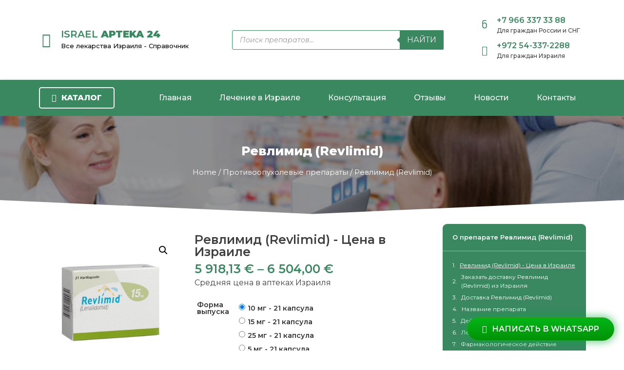

--- FILE ---
content_type: text/html; charset=UTF-8
request_url: https://www.israel-apteka24.ru/drug/%D1%80%D0%B5%D0%B2%D0%BB%D0%B8%D0%BC%D0%B8%D0%B4-revlimid/
body_size: 43065
content:
<!doctype html>
<html lang="ru-RU">
<head>
	<meta charset="UTF-8">
		<meta name="viewport" content="width=device-width, initial-scale=1">
	<link rel="profile" href="https://gmpg.org/xfn/11">
	<meta name='robots' content='index, follow, max-image-preview:large, max-snippet:-1, max-video-preview:-1' />

	<!-- This site is optimized with the Yoast SEO Premium plugin v16.9 (Yoast SEO v16.9) - https://yoast.com/wordpress/plugins/seo/ -->
	<title>Купить Ревлимид (Revlimid) в Израиле - Аптека в Израиле</title>
	<meta name="description" content="Заказать Ревлимид (Revlimid) в Израиле с доставкой в Россию и страны СНГ. Узнайте цену на Ревлимид (Revlimid) в нашем каталоге. Официальная аптека в Израиле." />
	<link rel="canonical" href="https://www.israel-apteka24.ru/drug/ревлимид-revlimid/" />
	<meta property="og:locale" content="ru_RU" />
	<meta property="og:type" content="product" />
	<meta property="og:title" content="Купить Ревлимид (Revlimid) в Израиле - Аптека в Израиле" />
	<meta property="og:description" content="Заказать Ревлимид (Revlimid) в Израиле с доставкой в Россию и страны СНГ. Узнайте цену на Ревлимид (Revlimid) в нашем каталоге. Официальная аптека в Израиле." />
	<meta property="og:url" content="https://www.israel-apteka24.ru/drug/ревлимид-revlimid/" />
	<meta property="og:site_name" content="Аптека в Израиле" />
	<meta property="og:image" content="https://www.israel-apteka24.ru/wp-content/uploads/2021/09/Ревлимид-Revlimid.jpeg" />
	<meta property="og:image:width" content="768" />
	<meta property="og:image:height" content="768" />
	<meta name="twitter:card" content="summary_large_image" />
	<meta name="twitter:label1" content="Availability" />
	<meta name="twitter:data1" content="In stock" />
	<script type="application/ld+json" class="yoast-schema-graph">{"@context":"https://schema.org","@graph":[{"@type":"WebSite","@id":"https://www.israel-apteka24.ru/#website","url":"https://www.israel-apteka24.ru/","name":"\u0410\u043f\u0442\u0435\u043a\u0430 \u0432 \u0418\u0437\u0440\u0430\u0438\u043b\u0435","description":"","potentialAction":[{"@type":"SearchAction","target":{"@type":"EntryPoint","urlTemplate":"https://www.israel-apteka24.ru/?s={search_term_string}"},"query-input":"required name=search_term_string"}],"inLanguage":"ru-RU"},{"@type":"ImageObject","@id":"https://www.israel-apteka24.ru/drug/%d1%80%d0%b5%d0%b2%d0%bb%d0%b8%d0%bc%d0%b8%d0%b4-revlimid/#primaryimage","inLanguage":"ru-RU","url":"https://www.israel-apteka24.ru/wp-content/uploads/2021/09/\u0420\u0435\u0432\u043b\u0438\u043c\u0438\u0434-Revlimid.jpeg","contentUrl":"https://www.israel-apteka24.ru/wp-content/uploads/2021/09/\u0420\u0435\u0432\u043b\u0438\u043c\u0438\u0434-Revlimid.jpeg","width":768,"height":768,"caption":"\u0420\u0435\u0432\u043b\u0438\u043c\u0438\u0434 (Revlimid)"},{"@type":["WebPage","ItemPage"],"@id":"https://www.israel-apteka24.ru/drug/%d1%80%d0%b5%d0%b2%d0%bb%d0%b8%d0%bc%d0%b8%d0%b4-revlimid/#webpage","url":"https://www.israel-apteka24.ru/drug/%d1%80%d0%b5%d0%b2%d0%bb%d0%b8%d0%bc%d0%b8%d0%b4-revlimid/","name":"\u041a\u0443\u043f\u0438\u0442\u044c \u0420\u0435\u0432\u043b\u0438\u043c\u0438\u0434 (Revlimid) \u0432 \u0418\u0437\u0440\u0430\u0438\u043b\u0435 - \u0410\u043f\u0442\u0435\u043a\u0430 \u0432 \u0418\u0437\u0440\u0430\u0438\u043b\u0435","isPartOf":{"@id":"https://www.israel-apteka24.ru/#website"},"primaryImageOfPage":{"@id":"https://www.israel-apteka24.ru/drug/%d1%80%d0%b5%d0%b2%d0%bb%d0%b8%d0%bc%d0%b8%d0%b4-revlimid/#primaryimage"},"datePublished":"2021-09-20T12:20:41+00:00","dateModified":"2021-09-20T12:20:41+00:00","description":"\u0417\u0430\u043a\u0430\u0437\u0430\u0442\u044c \u0420\u0435\u0432\u043b\u0438\u043c\u0438\u0434 (Revlimid) \u0432 \u0418\u0437\u0440\u0430\u0438\u043b\u0435 \u0441 \u0434\u043e\u0441\u0442\u0430\u0432\u043a\u043e\u0439 \u0432 \u0420\u043e\u0441\u0441\u0438\u044e \u0438 \u0441\u0442\u0440\u0430\u043d\u044b \u0421\u041d\u0413. \u0423\u0437\u043d\u0430\u0439\u0442\u0435 \u0446\u0435\u043d\u0443 \u043d\u0430 \u0420\u0435\u0432\u043b\u0438\u043c\u0438\u0434 (Revlimid) \u0432 \u043d\u0430\u0448\u0435\u043c \u043a\u0430\u0442\u0430\u043b\u043e\u0433\u0435. \u041e\u0444\u0438\u0446\u0438\u0430\u043b\u044c\u043d\u0430\u044f \u0430\u043f\u0442\u0435\u043a\u0430 \u0432 \u0418\u0437\u0440\u0430\u0438\u043b\u0435.","breadcrumb":{"@id":"https://www.israel-apteka24.ru/drug/%d1%80%d0%b5%d0%b2%d0%bb%d0%b8%d0%bc%d0%b8%d0%b4-revlimid/#breadcrumb"},"inLanguage":"ru-RU","potentialAction":[{"@type":"ReadAction","target":["https://www.israel-apteka24.ru/drug/%d1%80%d0%b5%d0%b2%d0%bb%d0%b8%d0%bc%d0%b8%d0%b4-revlimid/"]}]},{"@type":"BreadcrumbList","@id":"https://www.israel-apteka24.ru/drug/%d1%80%d0%b5%d0%b2%d0%bb%d0%b8%d0%bc%d0%b8%d0%b4-revlimid/#breadcrumb","itemListElement":[{"@type":"ListItem","position":1,"name":"\u0410\u043f\u0442\u0435\u043a\u0430 \u0432 \u0418\u0437\u0440\u0430\u0438\u043b\u0435","item":"https://www.israel-apteka24.ru/shop/"},{"@type":"ListItem","position":2,"name":"\u0420\u0435\u0432\u043b\u0438\u043c\u0438\u0434 (Revlimid)"}]}]}</script>
	<meta property="og:availability" content="instock" />
	<meta property="product:availability" content="instock" />
	<meta property="product:condition" content="new" />
	<!-- / Yoast SEO Premium plugin. -->


<link rel="alternate" type="application/rss+xml" title="Аптека в Израиле &raquo; Лента" href="https://www.israel-apteka24.ru/feed/" />
<link rel="alternate" type="application/rss+xml" title="Аптека в Израиле &raquo; Лента комментариев" href="https://www.israel-apteka24.ru/comments/feed/" />
<link rel="alternate" title="oEmbed (JSON)" type="application/json+oembed" href="https://www.israel-apteka24.ru/wp-json/oembed/1.0/embed?url=https%3A%2F%2Fwww.israel-apteka24.ru%2Fdrug%2F%25d1%2580%25d0%25b5%25d0%25b2%25d0%25bb%25d0%25b8%25d0%25bc%25d0%25b8%25d0%25b4-revlimid%2F" />
<link rel="alternate" title="oEmbed (XML)" type="text/xml+oembed" href="https://www.israel-apteka24.ru/wp-json/oembed/1.0/embed?url=https%3A%2F%2Fwww.israel-apteka24.ru%2Fdrug%2F%25d1%2580%25d0%25b5%25d0%25b2%25d0%25bb%25d0%25b8%25d0%25bc%25d0%25b8%25d0%25b4-revlimid%2F&#038;format=xml" />
<style id='wp-img-auto-sizes-contain-inline-css'>
img:is([sizes=auto i],[sizes^="auto," i]){contain-intrinsic-size:3000px 1500px}
/*# sourceURL=wp-img-auto-sizes-contain-inline-css */
</style>
<style id='wp-emoji-styles-inline-css'>

	img.wp-smiley, img.emoji {
		display: inline !important;
		border: none !important;
		box-shadow: none !important;
		height: 1em !important;
		width: 1em !important;
		margin: 0 0.07em !important;
		vertical-align: -0.1em !important;
		background: none !important;
		padding: 0 !important;
	}
/*# sourceURL=wp-emoji-styles-inline-css */
</style>
<link rel='stylesheet' id='wp-block-library-css' href='https://www.israel-apteka24.ru/wp-includes/css/dist/block-library/style.min.css?ver=6.9' media='all' />
<style id='global-styles-inline-css'>
:root{--wp--preset--aspect-ratio--square: 1;--wp--preset--aspect-ratio--4-3: 4/3;--wp--preset--aspect-ratio--3-4: 3/4;--wp--preset--aspect-ratio--3-2: 3/2;--wp--preset--aspect-ratio--2-3: 2/3;--wp--preset--aspect-ratio--16-9: 16/9;--wp--preset--aspect-ratio--9-16: 9/16;--wp--preset--color--black: #000000;--wp--preset--color--cyan-bluish-gray: #abb8c3;--wp--preset--color--white: #ffffff;--wp--preset--color--pale-pink: #f78da7;--wp--preset--color--vivid-red: #cf2e2e;--wp--preset--color--luminous-vivid-orange: #ff6900;--wp--preset--color--luminous-vivid-amber: #fcb900;--wp--preset--color--light-green-cyan: #7bdcb5;--wp--preset--color--vivid-green-cyan: #00d084;--wp--preset--color--pale-cyan-blue: #8ed1fc;--wp--preset--color--vivid-cyan-blue: #0693e3;--wp--preset--color--vivid-purple: #9b51e0;--wp--preset--gradient--vivid-cyan-blue-to-vivid-purple: linear-gradient(135deg,rgb(6,147,227) 0%,rgb(155,81,224) 100%);--wp--preset--gradient--light-green-cyan-to-vivid-green-cyan: linear-gradient(135deg,rgb(122,220,180) 0%,rgb(0,208,130) 100%);--wp--preset--gradient--luminous-vivid-amber-to-luminous-vivid-orange: linear-gradient(135deg,rgb(252,185,0) 0%,rgb(255,105,0) 100%);--wp--preset--gradient--luminous-vivid-orange-to-vivid-red: linear-gradient(135deg,rgb(255,105,0) 0%,rgb(207,46,46) 100%);--wp--preset--gradient--very-light-gray-to-cyan-bluish-gray: linear-gradient(135deg,rgb(238,238,238) 0%,rgb(169,184,195) 100%);--wp--preset--gradient--cool-to-warm-spectrum: linear-gradient(135deg,rgb(74,234,220) 0%,rgb(151,120,209) 20%,rgb(207,42,186) 40%,rgb(238,44,130) 60%,rgb(251,105,98) 80%,rgb(254,248,76) 100%);--wp--preset--gradient--blush-light-purple: linear-gradient(135deg,rgb(255,206,236) 0%,rgb(152,150,240) 100%);--wp--preset--gradient--blush-bordeaux: linear-gradient(135deg,rgb(254,205,165) 0%,rgb(254,45,45) 50%,rgb(107,0,62) 100%);--wp--preset--gradient--luminous-dusk: linear-gradient(135deg,rgb(255,203,112) 0%,rgb(199,81,192) 50%,rgb(65,88,208) 100%);--wp--preset--gradient--pale-ocean: linear-gradient(135deg,rgb(255,245,203) 0%,rgb(182,227,212) 50%,rgb(51,167,181) 100%);--wp--preset--gradient--electric-grass: linear-gradient(135deg,rgb(202,248,128) 0%,rgb(113,206,126) 100%);--wp--preset--gradient--midnight: linear-gradient(135deg,rgb(2,3,129) 0%,rgb(40,116,252) 100%);--wp--preset--font-size--small: 13px;--wp--preset--font-size--medium: 20px;--wp--preset--font-size--large: 36px;--wp--preset--font-size--x-large: 42px;--wp--preset--spacing--20: 0.44rem;--wp--preset--spacing--30: 0.67rem;--wp--preset--spacing--40: 1rem;--wp--preset--spacing--50: 1.5rem;--wp--preset--spacing--60: 2.25rem;--wp--preset--spacing--70: 3.38rem;--wp--preset--spacing--80: 5.06rem;--wp--preset--shadow--natural: 6px 6px 9px rgba(0, 0, 0, 0.2);--wp--preset--shadow--deep: 12px 12px 50px rgba(0, 0, 0, 0.4);--wp--preset--shadow--sharp: 6px 6px 0px rgba(0, 0, 0, 0.2);--wp--preset--shadow--outlined: 6px 6px 0px -3px rgb(255, 255, 255), 6px 6px rgb(0, 0, 0);--wp--preset--shadow--crisp: 6px 6px 0px rgb(0, 0, 0);}:where(.is-layout-flex){gap: 0.5em;}:where(.is-layout-grid){gap: 0.5em;}body .is-layout-flex{display: flex;}.is-layout-flex{flex-wrap: wrap;align-items: center;}.is-layout-flex > :is(*, div){margin: 0;}body .is-layout-grid{display: grid;}.is-layout-grid > :is(*, div){margin: 0;}:where(.wp-block-columns.is-layout-flex){gap: 2em;}:where(.wp-block-columns.is-layout-grid){gap: 2em;}:where(.wp-block-post-template.is-layout-flex){gap: 1.25em;}:where(.wp-block-post-template.is-layout-grid){gap: 1.25em;}.has-black-color{color: var(--wp--preset--color--black) !important;}.has-cyan-bluish-gray-color{color: var(--wp--preset--color--cyan-bluish-gray) !important;}.has-white-color{color: var(--wp--preset--color--white) !important;}.has-pale-pink-color{color: var(--wp--preset--color--pale-pink) !important;}.has-vivid-red-color{color: var(--wp--preset--color--vivid-red) !important;}.has-luminous-vivid-orange-color{color: var(--wp--preset--color--luminous-vivid-orange) !important;}.has-luminous-vivid-amber-color{color: var(--wp--preset--color--luminous-vivid-amber) !important;}.has-light-green-cyan-color{color: var(--wp--preset--color--light-green-cyan) !important;}.has-vivid-green-cyan-color{color: var(--wp--preset--color--vivid-green-cyan) !important;}.has-pale-cyan-blue-color{color: var(--wp--preset--color--pale-cyan-blue) !important;}.has-vivid-cyan-blue-color{color: var(--wp--preset--color--vivid-cyan-blue) !important;}.has-vivid-purple-color{color: var(--wp--preset--color--vivid-purple) !important;}.has-black-background-color{background-color: var(--wp--preset--color--black) !important;}.has-cyan-bluish-gray-background-color{background-color: var(--wp--preset--color--cyan-bluish-gray) !important;}.has-white-background-color{background-color: var(--wp--preset--color--white) !important;}.has-pale-pink-background-color{background-color: var(--wp--preset--color--pale-pink) !important;}.has-vivid-red-background-color{background-color: var(--wp--preset--color--vivid-red) !important;}.has-luminous-vivid-orange-background-color{background-color: var(--wp--preset--color--luminous-vivid-orange) !important;}.has-luminous-vivid-amber-background-color{background-color: var(--wp--preset--color--luminous-vivid-amber) !important;}.has-light-green-cyan-background-color{background-color: var(--wp--preset--color--light-green-cyan) !important;}.has-vivid-green-cyan-background-color{background-color: var(--wp--preset--color--vivid-green-cyan) !important;}.has-pale-cyan-blue-background-color{background-color: var(--wp--preset--color--pale-cyan-blue) !important;}.has-vivid-cyan-blue-background-color{background-color: var(--wp--preset--color--vivid-cyan-blue) !important;}.has-vivid-purple-background-color{background-color: var(--wp--preset--color--vivid-purple) !important;}.has-black-border-color{border-color: var(--wp--preset--color--black) !important;}.has-cyan-bluish-gray-border-color{border-color: var(--wp--preset--color--cyan-bluish-gray) !important;}.has-white-border-color{border-color: var(--wp--preset--color--white) !important;}.has-pale-pink-border-color{border-color: var(--wp--preset--color--pale-pink) !important;}.has-vivid-red-border-color{border-color: var(--wp--preset--color--vivid-red) !important;}.has-luminous-vivid-orange-border-color{border-color: var(--wp--preset--color--luminous-vivid-orange) !important;}.has-luminous-vivid-amber-border-color{border-color: var(--wp--preset--color--luminous-vivid-amber) !important;}.has-light-green-cyan-border-color{border-color: var(--wp--preset--color--light-green-cyan) !important;}.has-vivid-green-cyan-border-color{border-color: var(--wp--preset--color--vivid-green-cyan) !important;}.has-pale-cyan-blue-border-color{border-color: var(--wp--preset--color--pale-cyan-blue) !important;}.has-vivid-cyan-blue-border-color{border-color: var(--wp--preset--color--vivid-cyan-blue) !important;}.has-vivid-purple-border-color{border-color: var(--wp--preset--color--vivid-purple) !important;}.has-vivid-cyan-blue-to-vivid-purple-gradient-background{background: var(--wp--preset--gradient--vivid-cyan-blue-to-vivid-purple) !important;}.has-light-green-cyan-to-vivid-green-cyan-gradient-background{background: var(--wp--preset--gradient--light-green-cyan-to-vivid-green-cyan) !important;}.has-luminous-vivid-amber-to-luminous-vivid-orange-gradient-background{background: var(--wp--preset--gradient--luminous-vivid-amber-to-luminous-vivid-orange) !important;}.has-luminous-vivid-orange-to-vivid-red-gradient-background{background: var(--wp--preset--gradient--luminous-vivid-orange-to-vivid-red) !important;}.has-very-light-gray-to-cyan-bluish-gray-gradient-background{background: var(--wp--preset--gradient--very-light-gray-to-cyan-bluish-gray) !important;}.has-cool-to-warm-spectrum-gradient-background{background: var(--wp--preset--gradient--cool-to-warm-spectrum) !important;}.has-blush-light-purple-gradient-background{background: var(--wp--preset--gradient--blush-light-purple) !important;}.has-blush-bordeaux-gradient-background{background: var(--wp--preset--gradient--blush-bordeaux) !important;}.has-luminous-dusk-gradient-background{background: var(--wp--preset--gradient--luminous-dusk) !important;}.has-pale-ocean-gradient-background{background: var(--wp--preset--gradient--pale-ocean) !important;}.has-electric-grass-gradient-background{background: var(--wp--preset--gradient--electric-grass) !important;}.has-midnight-gradient-background{background: var(--wp--preset--gradient--midnight) !important;}.has-small-font-size{font-size: var(--wp--preset--font-size--small) !important;}.has-medium-font-size{font-size: var(--wp--preset--font-size--medium) !important;}.has-large-font-size{font-size: var(--wp--preset--font-size--large) !important;}.has-x-large-font-size{font-size: var(--wp--preset--font-size--x-large) !important;}
/*# sourceURL=global-styles-inline-css */
</style>

<style id='classic-theme-styles-inline-css'>
/*! This file is auto-generated */
.wp-block-button__link{color:#fff;background-color:#32373c;border-radius:9999px;box-shadow:none;text-decoration:none;padding:calc(.667em + 2px) calc(1.333em + 2px);font-size:1.125em}.wp-block-file__button{background:#32373c;color:#fff;text-decoration:none}
/*# sourceURL=/wp-includes/css/classic-themes.min.css */
</style>
<link rel='stylesheet' id='contact-form-7-css' href='https://www.israel-apteka24.ru/wp-content/plugins/contact-form-7/includes/css/styles.css?ver=5.4.2' media='all' />
<link rel='stylesheet' id='photoswipe-css' href='https://www.israel-apteka24.ru/wp-content/plugins/woocommerce/assets/css/photoswipe/photoswipe.min.css?ver=7.3.0' media='all' />
<link rel='stylesheet' id='photoswipe-default-skin-css' href='https://www.israel-apteka24.ru/wp-content/plugins/woocommerce/assets/css/photoswipe/default-skin/default-skin.min.css?ver=7.3.0' media='all' />
<link rel='stylesheet' id='woocommerce-layout-css' href='https://www.israel-apteka24.ru/wp-content/plugins/woocommerce/assets/css/woocommerce-layout.css?ver=7.3.0' media='all' />
<link rel='stylesheet' id='woocommerce-smallscreen-css' href='https://www.israel-apteka24.ru/wp-content/plugins/woocommerce/assets/css/woocommerce-smallscreen.css?ver=7.3.0' media='only screen and (max-width: 768px)' />
<link rel='stylesheet' id='woocommerce-general-css' href='https://www.israel-apteka24.ru/wp-content/plugins/woocommerce/assets/css/woocommerce.css?ver=7.3.0' media='all' />
<style id='woocommerce-inline-inline-css'>
.woocommerce form .form-row .required { visibility: visible; }
/*# sourceURL=woocommerce-inline-inline-css */
</style>
<link rel='stylesheet' id='dgwt-wcas-style-css' href='https://www.israel-apteka24.ru/wp-content/plugins/ajax-search-for-woocommerce/assets/css/style.min.css?ver=1.13.0' media='all' />
<link rel='stylesheet' id='hello-elementor-css' href='https://www.israel-apteka24.ru/wp-content/themes/hello-elementor/style.min.css?ver=2.6.1' media='all' />
<link rel='stylesheet' id='hello-elementor-theme-style-css' href='https://www.israel-apteka24.ru/wp-content/themes/hello-elementor/theme.min.css?ver=2.6.1' media='all' />
<link rel='stylesheet' id='elementor-icons-css' href='https://www.israel-apteka24.ru/wp-content/plugins/elementor/assets/lib/eicons/css/elementor-icons.min.css?ver=5.16.0' media='all' />
<link rel='stylesheet' id='elementor-frontend-css' href='https://www.israel-apteka24.ru/wp-content/plugins/elementor/assets/css/frontend.min.css?ver=3.7.6' media='all' />
<link rel='stylesheet' id='elementor-post-12-css' href='https://www.israel-apteka24.ru/wp-content/uploads/elementor/css/post-12.css?ver=1673864202' media='all' />
<link rel='stylesheet' id='elementor-pro-css' href='https://www.israel-apteka24.ru/wp-content/plugins/elementor-pro/assets/css/frontend.min.css?ver=3.7.3' media='all' />
<link rel='stylesheet' id='elementor-global-css' href='https://www.israel-apteka24.ru/wp-content/uploads/elementor/css/global.css?ver=1673864202' media='all' />
<link rel='stylesheet' id='elementor-post-13-css' href='https://www.israel-apteka24.ru/wp-content/uploads/elementor/css/post-13.css?ver=1748505531' media='all' />
<link rel='stylesheet' id='elementor-post-83-css' href='https://www.israel-apteka24.ru/wp-content/uploads/elementor/css/post-83.css?ver=1748505266' media='all' />
<link rel='stylesheet' id='elementor-post-20-css' href='https://www.israel-apteka24.ru/wp-content/uploads/elementor/css/post-20.css?ver=1748505491' media='all' />
<link rel='stylesheet' id='elementor-post-1247-css' href='https://www.israel-apteka24.ru/wp-content/uploads/elementor/css/post-1247.css?ver=1673864203' media='all' />
<link rel='stylesheet' id='elementor-post-62-css' href='https://www.israel-apteka24.ru/wp-content/uploads/elementor/css/post-62.css?ver=1673864203' media='all' />
<link rel='stylesheet' id='awooc-styles-css' href='https://www.israel-apteka24.ru/wp-content/plugins/art-woocommerce-order-one-click/assets/css/awooc-styles.min.css?ver=2.4.3' media='all' />
<link rel='stylesheet' id='google-fonts-1-css' href='https://fonts.googleapis.com/css?family=Montserrat%3A100%2C100italic%2C200%2C200italic%2C300%2C300italic%2C400%2C400italic%2C500%2C500italic%2C600%2C600italic%2C700%2C700italic%2C800%2C800italic%2C900%2C900italic&#038;display=auto&#038;subset=cyrillic&#038;ver=6.9' media='all' />
<link rel='stylesheet' id='elementor-icons-shared-0-css' href='https://www.israel-apteka24.ru/wp-content/plugins/elementor/assets/lib/font-awesome/css/fontawesome.min.css?ver=5.15.3' media='all' />
<link rel='stylesheet' id='elementor-icons-fa-solid-css' href='https://www.israel-apteka24.ru/wp-content/plugins/elementor/assets/lib/font-awesome/css/solid.min.css?ver=5.15.3' media='all' />
<link rel='stylesheet' id='elementor-icons-fa-brands-css' href='https://www.israel-apteka24.ru/wp-content/plugins/elementor/assets/lib/font-awesome/css/brands.min.css?ver=5.15.3' media='all' />
<link rel='stylesheet' id='elementor-icons-fa-regular-css' href='https://www.israel-apteka24.ru/wp-content/plugins/elementor/assets/lib/font-awesome/css/regular.min.css?ver=5.15.3' media='all' />
<script src="https://www.israel-apteka24.ru/wp-includes/js/jquery/jquery.min.js?ver=3.7.1" id="jquery-core-js"></script>
<script src="https://www.israel-apteka24.ru/wp-includes/js/jquery/jquery-migrate.min.js?ver=3.4.1" id="jquery-migrate-js"></script>
<script src="https://www.israel-apteka24.ru/wp-content/plugins/woocommerce/assets/js/jquery-blockui/jquery.blockUI.min.js?ver=2.7.0-wc.7.3.0" id="jquery-blockui-js"></script>
<script id="awooc-scripts-js-extra">
var awooc_scripts_ajax = {"url":"https://www.israel-apteka24.ru/wp-admin/admin-ajax.php","nonce":"4c089e09da"};
var awooc_scripts_translate = {"product_qty":"\u041a\u043e\u043b\u0438\u0447\u0435\u0441\u0442\u0432\u043e: ","product_title":"\u041d\u0430\u0438\u043c\u0435\u043d\u043e\u0432\u0430\u043d\u0438\u0435: ","product_price":"\u0426\u0435\u043d\u0430: ","product_sku":"\u0410\u0440\u0442\u0438\u043a\u0443\u043b: ","product_sum":"\u0418\u0442\u043e\u0433\u043e: ","product_attr":"\u0410\u0442\u0440\u0438\u0431\u0443\u0442\u044b: ","product_data_title":"\u0418\u043d\u0444\u043e\u0440\u043c\u0430\u0446\u0438\u044f \u043e \u0432\u044b\u0431\u0440\u0430\u043d\u043d\u043e\u043c \u0442\u043e\u0432\u0430\u0440\u0435","product_link":"\u0421\u0441\u044b\u043b\u043a\u0430 \u043d\u0430 \u0442\u043e\u0432\u0430\u0440: ","title_close":"\u0422\u043a\u043d\u0443\u0442\u044c \u0434\u043b\u044f \u0437\u0430\u043a\u0440\u044b\u0442\u0438\u044f"};
var awooc_scripts_settings = {"mode":"dont_show_add_to_card","popup":{"css":{"width":"100%","maxWidth":"600px","maxHeight":"600px","top":"50%","left":"50%","border":"4px","borderRadius":"4px","cursor":"default","overflowY":"auto","boxShadow":"0px 0px 3px 0px rgba(0, 0, 0, 0.2)","zIndex":"1000000","transform":"translate(-50%, -50%)"},"overlay":{"zIndex":"100000","backgroundColor":"#000","opacity":0.6,"cursor":"wait"},"fadeIn":"400","fadeOut":"400","focusInput":false}};
//# sourceURL=awooc-scripts-js-extra
</script>
<script src="https://www.israel-apteka24.ru/wp-content/plugins/art-woocommerce-order-one-click/assets/js/awooc-scripts.min.js?ver=2.4.3" id="awooc-scripts-js"></script>
<link rel="https://api.w.org/" href="https://www.israel-apteka24.ru/wp-json/" /><link rel="alternate" title="JSON" type="application/json" href="https://www.israel-apteka24.ru/wp-json/wp/v2/product/2842" /><link rel="EditURI" type="application/rsd+xml" title="RSD" href="https://www.israel-apteka24.ru/xmlrpc.php?rsd" />
<meta name="generator" content="WordPress 6.9" />
<meta name="generator" content="WooCommerce 7.3.0" />
<link rel='shortlink' href='https://www.israel-apteka24.ru/?p=2842' />
<!-- HFCM by 99 Robots - Snippet # 3: Google -->
<!-- Global site tag (gtag.js) - Google Analytics -->
<script async src="https://www.googletagmanager.com/gtag/js?id=G-38W7LRJLS0"></script>
<script>
  window.dataLayer = window.dataLayer || [];
  function gtag(){dataLayer.push(arguments);}
  gtag('js', new Date());

  gtag('config', 'G-38W7LRJLS0');
</script>

<script type="text/javascript">
(function (d,s,u,e,p) {
p=d.getElementsByTagName(s)[0],e=d.createElement(s),e.async=1,e.src=u,p.parentNode.insertBefore(e, p);
})(document, 'script', 'https://script.ringostat.com/v4/4c/4c035c598f442c17be586b746b26c749a44319a5.js');

var pw = function() {if (typeof(ringostatAnalytics) === "undefined") {setTimeout(pw,100);} else {ringostatAnalytics.sendHit('pageview');}}
pw();
</script>

<script data-ad-client="ca-pub-9021403860366334" async src="https://pagead2.googlesyndication.com/pagead/js/adsbygoogle.js"></script>

<meta name="yandex-verification" content="332e2d53d0d3e3fa" />
<!-- /end HFCM by 99 Robots -->
<!-- HFCM by 99 Robots - Snippet # 4: WhatsAPp -->

<!-- /end HFCM by 99 Robots -->
<!-- HFCM by 99 Robots - Snippet # 5: Appstore -->
<meta name="apple-itunes-app" content="app-id=1594861351">
<script async src="https://pagead2.googlesyndication.com/pagead/js/adsbygoogle.js?client=ca-pub-9021403860366334"
     crossorigin="anonymous"></script>
<!-- /end HFCM by 99 Robots -->
<!-- HFCM by 99 Robots - Snippet # 6: РЕКЛАМА ПУШ -->
<script type="text/javascript" src="https://pushadvert.bid/code/mvtgkoldgm5ha3ddf4ytqmzx" async></script>
<!-- /end HFCM by 99 Robots -->
<link rel="apple-touch-icon" sizes="180x180" href="/wp-content/uploads/fbrfg/apple-touch-icon.png">
<link rel="icon" type="image/png" sizes="32x32" href="/wp-content/uploads/fbrfg/favicon-32x32.png">
<link rel="icon" type="image/png" sizes="16x16" href="/wp-content/uploads/fbrfg/favicon-16x16.png">
<link rel="manifest" href="/wp-content/uploads/fbrfg/site.webmanifest">
<link rel="mask-icon" href="/wp-content/uploads/fbrfg/safari-pinned-tab.svg" color="#5bbad5">
<link rel="shortcut icon" href="/wp-content/uploads/fbrfg/favicon.ico">
<meta name="msapplication-TileColor" content="#da532c">
<meta name="msapplication-config" content="/wp-content/uploads/fbrfg/browserconfig.xml">
<meta name="theme-color" content="#ffffff"><style>.dgwt-wcas-ico-magnifier,.dgwt-wcas-ico-magnifier-handler{max-width:20px}.dgwt-wcas-search-wrapp{max-width:600px}.dgwt-wcas-search-wrapp .dgwt-wcas-sf-wrapp input[type=search].dgwt-wcas-search-input,.dgwt-wcas-search-wrapp .dgwt-wcas-sf-wrapp input[type=search].dgwt-wcas-search-input:hover,.dgwt-wcas-search-wrapp .dgwt-wcas-sf-wrapp input[type=search].dgwt-wcas-search-input:focus{border-color:#398860}.dgwt-wcas-search-wrapp .dgwt-wcas-sf-wrapp .dgwt-wcas-search-submit::before{border-color:transparent #398860}.dgwt-wcas-search-wrapp .dgwt-wcas-sf-wrapp .dgwt-wcas-search-submit:hover::before,.dgwt-wcas-search-wrapp .dgwt-wcas-sf-wrapp .dgwt-wcas-search-submit:focus::before{border-right-color:#398860}.dgwt-wcas-search-wrapp .dgwt-wcas-sf-wrapp .dgwt-wcas-search-submit,.dgwt-wcas-om-bar .dgwt-wcas-om-return{background-color:#398860;color:#fff}.dgwt-wcas-search-wrapp .dgwt-wcas-ico-magnifier,.dgwt-wcas-search-wrapp .dgwt-wcas-sf-wrapp .dgwt-wcas-search-submit svg path,.dgwt-wcas-om-bar .dgwt-wcas-om-return svg path{fill:#fff}.dgwt-wcas-st strong,.dgwt-wcas-sd strong{color:#398860}.dgwt-wcas-suggestions-wrapp,.dgwt-wcas-details-wrapp,.dgwt-wcas-suggestion,.dgwt-wcas-datails-title,.dgwt-wcas-details-more-products{border-color:#398860!important}</style>	<noscript><style>.woocommerce-product-gallery{ opacity: 1 !important; }</style></noscript>
	<link rel="icon" href="https://www.israel-apteka24.ru/wp-content/uploads/2021/08/Фавикон-64x64.png" sizes="32x32" />
<link rel="icon" href="https://www.israel-apteka24.ru/wp-content/uploads/2021/08/Фавикон.png" sizes="192x192" />
<link rel="apple-touch-icon" href="https://www.israel-apteka24.ru/wp-content/uploads/2021/08/Фавикон.png" />
<meta name="msapplication-TileImage" content="https://www.israel-apteka24.ru/wp-content/uploads/2021/08/Фавикон.png" />
<link rel='stylesheet' id='e-animations-css' href='https://www.israel-apteka24.ru/wp-content/plugins/elementor/assets/lib/animations/animations.min.css?ver=3.7.6' media='all' />
</head>
<body data-rsssl=1 class="wp-singular product-template-default single single-product postid-2842 wp-custom-logo wp-theme-hello-elementor theme-hello-elementor woocommerce woocommerce-page woocommerce-no-js elementor-default elementor-template-full-width elementor-kit-12 elementor-page-20">


<a class="skip-link screen-reader-text" href="#content">
	Перейти к содержимому</a>

		<div data-elementor-type="header" data-elementor-id="13" class="elementor elementor-13 elementor-location-header">
								<section class="elementor-section elementor-top-section elementor-element elementor-element-754fa01 elementor-hidden-phone elementor-section-boxed elementor-section-height-default elementor-section-height-default" data-id="754fa01" data-element_type="section">
						<div class="elementor-container elementor-column-gap-default">
					<div class="elementor-column elementor-col-33 elementor-top-column elementor-element elementor-element-517bd57d" data-id="517bd57d" data-element_type="column">
			<div class="elementor-widget-wrap elementor-element-populated">
								<div class="elementor-element elementor-element-5042cc1 elementor-position-left elementor-vertical-align-middle elementor-widget__width-auto elementor-view-default elementor-mobile-position-top elementor-widget elementor-widget-icon-box" data-id="5042cc1" data-element_type="widget" data-widget_type="icon-box.default">
				<div class="elementor-widget-container">
					<div class="elementor-icon-box-wrapper">
						<div class="elementor-icon-box-icon">
				<a class="elementor-icon elementor-animation-" href="https://www.israel-apteka24.ru">
				<i aria-hidden="true" class="fas fa-hand-holding-medical"></i>				</a>
			</div>
						<div class="elementor-icon-box-content">
				<div class="elementor-icon-box-title">
					<a href="https://www.israel-apteka24.ru" >
						ISRAEL <strong>APTEKA 24</strong>					</a>
				</div>
									<p class="elementor-icon-box-description">
						Все лекарства Израиля - Справочник					</p>
							</div>
		</div>
				</div>
				</div>
					</div>
		</div>
				<div class="elementor-column elementor-col-33 elementor-top-column elementor-element elementor-element-54cf19e4 elementor-hidden-phone" data-id="54cf19e4" data-element_type="column">
			<div class="elementor-widget-wrap elementor-element-populated">
								<div class="elementor-element elementor-element-4c19788 elementor-widget elementor-widget-shortcode" data-id="4c19788" data-element_type="widget" data-widget_type="shortcode.default">
				<div class="elementor-widget-container">
					<div class="elementor-shortcode"><div class="dgwt-wcas-search-wrapp dgwt-wcas-is-detail-box dgwt-wcas-has-submit woocommerce js-dgwt-wcas-layout-classic dgwt-wcas-layout-classic js-dgwt-wcas-mobile-overlay-enabled">
		<form class="dgwt-wcas-search-form" role="search" action="https://www.israel-apteka24.ru/" method="get">
		<div class="dgwt-wcas-sf-wrapp">
						<label class="screen-reader-text"
			       for="dgwt-wcas-search-input-1">Поиск товаров</label>

			<input id="dgwt-wcas-search-input-1"
			       type="search"
			       class="dgwt-wcas-search-input"
			       name="s"
			       value=""
			       placeholder="Поиск препаратов..."
			       autocomplete="off"
				   			/>
			<div class="dgwt-wcas-preloader"></div>

							<button type="submit"
				        aria-label="Найти"
				        class="dgwt-wcas-search-submit">Найти</button>
			
			<input type="hidden" name="post_type" value="product"/>
			<input type="hidden" name="dgwt_wcas" value="1"/>

			
					</div>
	</form>
</div>
</div>
				</div>
				</div>
					</div>
		</div>
				<div class="elementor-column elementor-col-33 elementor-top-column elementor-element elementor-element-17772160" data-id="17772160" data-element_type="column">
			<div class="elementor-widget-wrap elementor-element-populated">
								<div class="elementor-element elementor-element-512afe6 elementor-position-left elementor-vertical-align-middle elementor-widget__width-inherit elementor-view-default elementor-mobile-position-top elementor-widget elementor-widget-icon-box" data-id="512afe6" data-element_type="widget" data-widget_type="icon-box.default">
				<div class="elementor-widget-container">
					<div class="elementor-icon-box-wrapper">
						<div class="elementor-icon-box-icon">
				<a class="elementor-icon elementor-animation-" href="https://api.whatsapp.com/send?phone=79663373388">
				<i aria-hidden="true" class="fab fa-whatsapp-square"></i>				</a>
			</div>
						<div class="elementor-icon-box-content">
				<div class="elementor-icon-box-title">
					<a href="https://api.whatsapp.com/send?phone=79663373388" >
						+7 966 337 33 88					</a>
				</div>
									<p class="elementor-icon-box-description">
						Для граждан России и СНГ					</p>
							</div>
		</div>
				</div>
				</div>
				<div class="elementor-element elementor-element-da36e58 elementor-position-left elementor-vertical-align-middle elementor-widget__width-inherit elementor-view-default elementor-mobile-position-top elementor-widget elementor-widget-icon-box" data-id="da36e58" data-element_type="widget" data-widget_type="icon-box.default">
				<div class="elementor-widget-container">
					<div class="elementor-icon-box-wrapper">
						<div class="elementor-icon-box-icon">
				<a class="elementor-icon elementor-animation-" href="https://wa.me/972543372288">
				<i aria-hidden="true" class="fas fa-phone-alt"></i>				</a>
			</div>
						<div class="elementor-icon-box-content">
				<div class="elementor-icon-box-title">
					<a href="https://wa.me/972543372288" >
						+972 54-337-2288					</a>
				</div>
									<p class="elementor-icon-box-description">
						Для граждан Израиля					</p>
							</div>
		</div>
				</div>
				</div>
				<div class="elementor-element elementor-element-192dafb elementor-position-left elementor-vertical-align-middle elementor-widget__width-inherit elementor-hidden-desktop elementor-hidden-tablet elementor-hidden-mobile elementor-view-default elementor-mobile-position-top elementor-widget elementor-widget-icon-box" data-id="192dafb" data-element_type="widget" data-widget_type="icon-box.default">
				<div class="elementor-widget-container">
					<div class="elementor-icon-box-wrapper">
						<div class="elementor-icon-box-icon">
				<a class="elementor-icon elementor-animation-" href="tel:+375257121080">
				<i aria-hidden="true" class="fas fa-phone-alt"></i>				</a>
			</div>
						<div class="elementor-icon-box-content">
				<div class="elementor-icon-box-title">
					<a href="tel:+375257121080" >
						+375 25 712 10 80					</a>
				</div>
									<p class="elementor-icon-box-description">
						Для граждан Беларуси					</p>
							</div>
		</div>
				</div>
				</div>
					</div>
		</div>
							</div>
		</section>
				<section class="elementor-section elementor-top-section elementor-element elementor-element-a3b53d9 elementor-hidden-desktop elementor-hidden-tablet elementor-section-boxed elementor-section-height-default elementor-section-height-default" data-id="a3b53d9" data-element_type="section">
						<div class="elementor-container elementor-column-gap-default">
					<div class="elementor-column elementor-col-50 elementor-top-column elementor-element elementor-element-2185451" data-id="2185451" data-element_type="column">
			<div class="elementor-widget-wrap elementor-element-populated">
								<div class="elementor-element elementor-element-8bb1761 elementor-position-left elementor-vertical-align-middle elementor-widget__width-auto elementor-widget-mobile__width-auto elementor-view-default elementor-mobile-position-top elementor-widget elementor-widget-icon-box" data-id="8bb1761" data-element_type="widget" data-widget_type="icon-box.default">
				<div class="elementor-widget-container">
					<div class="elementor-icon-box-wrapper">
						<div class="elementor-icon-box-icon">
				<a class="elementor-icon elementor-animation-" href="https://www.israel-apteka24.ru">
				<i aria-hidden="true" class="fas fa-hand-holding-medical"></i>				</a>
			</div>
						<div class="elementor-icon-box-content">
				<div class="elementor-icon-box-title">
					<a href="https://www.israel-apteka24.ru" >
						ISRAEL <strong>APTEKA 24</strong>					</a>
				</div>
									<p class="elementor-icon-box-description">
						Все лекарства Израиля - Справочник					</p>
							</div>
		</div>
				</div>
				</div>
					</div>
		</div>
				<div class="elementor-column elementor-col-50 elementor-top-column elementor-element elementor-element-cf64d24" data-id="cf64d24" data-element_type="column">
			<div class="elementor-widget-wrap elementor-element-populated">
								<div class="elementor-element elementor-element-8448f52 elementor-position-left elementor-vertical-align-middle elementor-widget__width-auto elementor-widget-mobile__width-auto elementor-mobile-position-left elementor-view-default elementor-widget elementor-widget-icon-box" data-id="8448f52" data-element_type="widget" data-widget_type="icon-box.default">
				<div class="elementor-widget-container">
					<div class="elementor-icon-box-wrapper">
						<div class="elementor-icon-box-icon">
				<a class="elementor-icon elementor-animation-" href="https://api.whatsapp.com/send?phone=79663373388">
				<i aria-hidden="true" class="fab fa-whatsapp-square"></i>				</a>
			</div>
						<div class="elementor-icon-box-content">
				<div class="elementor-icon-box-title">
					<a href="https://api.whatsapp.com/send?phone=79663373388" >
						+7 966 337 33 88					</a>
				</div>
									<p class="elementor-icon-box-description">
						Для граждан России					</p>
							</div>
		</div>
				</div>
				</div>
				<div class="elementor-element elementor-element-f1a7ecf elementor-position-left elementor-vertical-align-middle elementor-widget__width-auto elementor-widget-mobile__width-auto elementor-view-default elementor-mobile-position-top elementor-widget elementor-widget-icon-box" data-id="f1a7ecf" data-element_type="widget" data-widget_type="icon-box.default">
				<div class="elementor-widget-container">
					<div class="elementor-icon-box-wrapper">
						<div class="elementor-icon-box-icon">
				<a class="elementor-icon elementor-animation-" href="https://api.whatsapp.com/send?phone=972542922888">
				<i aria-hidden="true" class="fas fa-phone-alt"></i>				</a>
			</div>
						<div class="elementor-icon-box-content">
				<div class="elementor-icon-box-title">
					<a href="https://api.whatsapp.com/send?phone=972542922888" >
						+972 54 29 22 888					</a>
				</div>
									<p class="elementor-icon-box-description">
						Для граждан Израиля					</p>
							</div>
		</div>
				</div>
				</div>
					</div>
		</div>
							</div>
		</section>
				<section class="elementor-section elementor-top-section elementor-element elementor-element-3c0512e elementor-hidden-desktop elementor-hidden-tablet elementor-section-boxed elementor-section-height-default elementor-section-height-default" data-id="3c0512e" data-element_type="section">
						<div class="elementor-container elementor-column-gap-default">
					<div class="elementor-column elementor-col-100 elementor-top-column elementor-element elementor-element-fe01b91" data-id="fe01b91" data-element_type="column">
			<div class="elementor-widget-wrap elementor-element-populated">
								<div class="elementor-element elementor-element-141625b elementor-widget elementor-widget-shortcode" data-id="141625b" data-element_type="widget" data-widget_type="shortcode.default">
				<div class="elementor-widget-container">
					<div class="elementor-shortcode"><div class="dgwt-wcas-search-wrapp dgwt-wcas-is-detail-box dgwt-wcas-has-submit woocommerce js-dgwt-wcas-layout-classic dgwt-wcas-layout-classic js-dgwt-wcas-mobile-overlay-enabled">
		<form class="dgwt-wcas-search-form" role="search" action="https://www.israel-apteka24.ru/" method="get">
		<div class="dgwt-wcas-sf-wrapp">
						<label class="screen-reader-text"
			       for="dgwt-wcas-search-input-2">Поиск товаров</label>

			<input id="dgwt-wcas-search-input-2"
			       type="search"
			       class="dgwt-wcas-search-input"
			       name="s"
			       value=""
			       placeholder="Поиск препаратов..."
			       autocomplete="off"
				   			/>
			<div class="dgwt-wcas-preloader"></div>

							<button type="submit"
				        aria-label="Найти"
				        class="dgwt-wcas-search-submit">Найти</button>
			
			<input type="hidden" name="post_type" value="product"/>
			<input type="hidden" name="dgwt_wcas" value="1"/>

			
					</div>
	</form>
</div>
</div>
				</div>
				</div>
					</div>
		</div>
							</div>
		</section>
				<section class="elementor-section elementor-top-section elementor-element elementor-element-cd381bb elementor-hidden-phone elementor-section-boxed elementor-section-height-default elementor-section-height-default" data-id="cd381bb" data-element_type="section" data-settings="{&quot;background_background&quot;:&quot;classic&quot;}">
						<div class="elementor-container elementor-column-gap-default">
					<div class="elementor-column elementor-col-50 elementor-top-column elementor-element elementor-element-5a571db" data-id="5a571db" data-element_type="column">
			<div class="elementor-widget-wrap elementor-element-populated">
								<div class="elementor-element elementor-element-2173276 elementor-mobile-align-justify elementor-widget elementor-widget-button" data-id="2173276" data-element_type="widget" data-widget_type="button.default">
				<div class="elementor-widget-container">
					<div class="elementor-button-wrapper">
			<a href="#elementor-action%3Aaction%3Dpopup%3Aopen%26settings%3DeyJpZCI6IjYyIiwidG9nZ2xlIjpmYWxzZX0%3D" class="elementor-button-link elementor-button elementor-size-sm" role="button">
						<span class="elementor-button-content-wrapper">
							<span class="elementor-button-icon elementor-align-icon-left">
				<i aria-hidden="true" class="fas fa-bars"></i>			</span>
						<span class="elementor-button-text">Каталог</span>
		</span>
					</a>
		</div>
				</div>
				</div>
					</div>
		</div>
				<div class="elementor-column elementor-col-50 elementor-top-column elementor-element elementor-element-0d0b6ae" data-id="0d0b6ae" data-element_type="column">
			<div class="elementor-widget-wrap elementor-element-populated">
								<div class="elementor-element elementor-element-0c23de4 elementor-nav-menu__align-justify elementor-nav-menu--dropdown-none elementor-widget elementor-widget-nav-menu" data-id="0c23de4" data-element_type="widget" data-settings="{&quot;layout&quot;:&quot;horizontal&quot;,&quot;submenu_icon&quot;:{&quot;value&quot;:&quot;&lt;i class=\&quot;fas fa-caret-down\&quot;&gt;&lt;\/i&gt;&quot;,&quot;library&quot;:&quot;fa-solid&quot;}}" data-widget_type="nav-menu.default">
				<div class="elementor-widget-container">
						<nav migration_allowed="1" migrated="0" role="navigation" class="elementor-nav-menu--main elementor-nav-menu__container elementor-nav-menu--layout-horizontal e--pointer-none">
				<ul id="menu-1-0c23de4" class="elementor-nav-menu"><li class="menu-item menu-item-type-post_type menu-item-object-page menu-item-home menu-item-4171"><a href="https://www.israel-apteka24.ru/" class="elementor-item">Главная</a></li>
<li class="menu-item menu-item-type-post_type menu-item-object-page menu-item-4385"><a href="https://www.israel-apteka24.ru/lechenie-v-israile/" class="elementor-item">Лечение в Израиле</a></li>
<li class="menu-item menu-item-type-post_type menu-item-object-page menu-item-80"><a href="https://www.israel-apteka24.ru/%d0%be%d0%bd%d0%bb%d0%b0%d0%b9%d0%bd-%d0%ba%d0%be%d0%bd%d1%81%d1%83%d0%bb%d1%8c%d1%82%d0%b0%d1%86%d0%b8%d0%b8/" class="elementor-item">Консультация</a></li>
<li class="menu-item menu-item-type-post_type menu-item-object-page menu-item-4270"><a href="https://www.israel-apteka24.ru/%d0%be%d1%82%d0%b7%d1%8b%d0%b2%d1%8b/" class="elementor-item">Отзывы</a></li>
<li class="menu-item menu-item-type-taxonomy menu-item-object-category menu-item-1330"><a href="https://www.israel-apteka24.ru/category/%d0%bd%d0%be%d0%b2%d0%be%d1%81%d1%82%d0%b8/" class="elementor-item">Новости</a></li>
<li class="menu-item menu-item-type-post_type menu-item-object-page menu-item-79"><a href="https://www.israel-apteka24.ru/%d0%ba%d0%be%d0%bd%d1%82%d0%b0%d0%ba%d1%82%d1%8b/" class="elementor-item">Контакты</a></li>
</ul>			</nav>
					<div class="elementor-menu-toggle" role="button" tabindex="0" aria-label="Menu Toggle" aria-expanded="false">
			<i aria-hidden="true" role="presentation" class="elementor-menu-toggle__icon--open eicon-menu-bar"></i><i aria-hidden="true" role="presentation" class="elementor-menu-toggle__icon--close eicon-close"></i>			<span class="elementor-screen-only">Menu</span>
		</div>
			<nav class="elementor-nav-menu--dropdown elementor-nav-menu__container" role="navigation" aria-hidden="true">
				<ul id="menu-2-0c23de4" class="elementor-nav-menu"><li class="menu-item menu-item-type-post_type menu-item-object-page menu-item-home menu-item-4171"><a href="https://www.israel-apteka24.ru/" class="elementor-item" tabindex="-1">Главная</a></li>
<li class="menu-item menu-item-type-post_type menu-item-object-page menu-item-4385"><a href="https://www.israel-apteka24.ru/lechenie-v-israile/" class="elementor-item" tabindex="-1">Лечение в Израиле</a></li>
<li class="menu-item menu-item-type-post_type menu-item-object-page menu-item-80"><a href="https://www.israel-apteka24.ru/%d0%be%d0%bd%d0%bb%d0%b0%d0%b9%d0%bd-%d0%ba%d0%be%d0%bd%d1%81%d1%83%d0%bb%d1%8c%d1%82%d0%b0%d1%86%d0%b8%d0%b8/" class="elementor-item" tabindex="-1">Консультация</a></li>
<li class="menu-item menu-item-type-post_type menu-item-object-page menu-item-4270"><a href="https://www.israel-apteka24.ru/%d0%be%d1%82%d0%b7%d1%8b%d0%b2%d1%8b/" class="elementor-item" tabindex="-1">Отзывы</a></li>
<li class="menu-item menu-item-type-taxonomy menu-item-object-category menu-item-1330"><a href="https://www.israel-apteka24.ru/category/%d0%bd%d0%be%d0%b2%d0%be%d1%81%d1%82%d0%b8/" class="elementor-item" tabindex="-1">Новости</a></li>
<li class="menu-item menu-item-type-post_type menu-item-object-page menu-item-79"><a href="https://www.israel-apteka24.ru/%d0%ba%d0%be%d0%bd%d1%82%d0%b0%d0%ba%d1%82%d1%8b/" class="elementor-item" tabindex="-1">Контакты</a></li>
</ul>			</nav>
				</div>
				</div>
					</div>
		</div>
							</div>
		</section>
				<section class="elementor-section elementor-top-section elementor-element elementor-element-d928710 elementor-hidden-desktop elementor-hidden-tablet elementor-section-boxed elementor-section-height-default elementor-section-height-default" data-id="d928710" data-element_type="section" data-settings="{&quot;background_background&quot;:&quot;classic&quot;}">
						<div class="elementor-container elementor-column-gap-default">
					<div class="elementor-column elementor-col-50 elementor-top-column elementor-element elementor-element-7839e7f" data-id="7839e7f" data-element_type="column">
			<div class="elementor-widget-wrap elementor-element-populated">
								<div class="elementor-element elementor-element-d337e4e elementor-mobile-align-justify elementor-widget elementor-widget-button" data-id="d337e4e" data-element_type="widget" data-widget_type="button.default">
				<div class="elementor-widget-container">
					<div class="elementor-button-wrapper">
			<a href="#elementor-action%3Aaction%3Dpopup%3Aopen%26settings%3DeyJpZCI6IjYyIiwidG9nZ2xlIjpmYWxzZX0%3D" class="elementor-button-link elementor-button elementor-size-sm" role="button">
						<span class="elementor-button-content-wrapper">
							<span class="elementor-button-icon elementor-align-icon-left">
				<i aria-hidden="true" class="fas fa-bars"></i>			</span>
						<span class="elementor-button-text">Каталог</span>
		</span>
					</a>
		</div>
				</div>
				</div>
					</div>
		</div>
				<div class="elementor-column elementor-col-50 elementor-top-column elementor-element elementor-element-ffcd50a" data-id="ffcd50a" data-element_type="column">
			<div class="elementor-widget-wrap elementor-element-populated">
								<div class="elementor-element elementor-element-92a99fe elementor-mobile-align-justify elementor-widget elementor-widget-button" data-id="92a99fe" data-element_type="widget" data-widget_type="button.default">
				<div class="elementor-widget-container">
					<div class="elementor-button-wrapper">
			<a href="#elementor-action%3Aaction%3Dpopup%3Aopen%26settings%3DeyJpZCI6IjEyNDciLCJ0b2dnbGUiOmZhbHNlfQ%3D%3D" class="elementor-button-link elementor-button elementor-size-sm" role="button">
						<span class="elementor-button-content-wrapper">
							<span class="elementor-button-icon elementor-align-icon-right">
				<i aria-hidden="true" class="fas fa-chevron-right"></i>			</span>
						<span class="elementor-button-text">Меню</span>
		</span>
					</a>
		</div>
				</div>
				</div>
					</div>
		</div>
							</div>
		</section>
						</div>
		<div class="woocommerce-notices-wrapper"></div>		<div data-elementor-type="product" data-elementor-id="20" class="elementor elementor-20 elementor-location-single post-2842 product type-product status-publish has-post-thumbnail product_cat-46 first instock shipping-taxable purchasable product-type-variable has-default-attributes product">
								<section class="elementor-section elementor-top-section elementor-element elementor-element-7ac39d9e elementor-section-boxed elementor-section-height-default elementor-section-height-default" data-id="7ac39d9e" data-element_type="section" data-settings="{&quot;background_background&quot;:&quot;classic&quot;,&quot;shape_divider_bottom&quot;:&quot;triangle&quot;,&quot;shape_divider_bottom_negative&quot;:&quot;yes&quot;}">
							<div class="elementor-background-overlay"></div>
						<div class="elementor-shape elementor-shape-bottom" data-negative="true">
			<svg xmlns="http://www.w3.org/2000/svg" viewBox="0 0 1000 100" preserveAspectRatio="none">
	<path class="elementor-shape-fill" d="M500.2,94.7L0,0v100h1000V0L500.2,94.7z"/>
</svg>		</div>
					<div class="elementor-container elementor-column-gap-default">
					<div class="elementor-column elementor-col-100 elementor-top-column elementor-element elementor-element-67c028" data-id="67c028" data-element_type="column">
			<div class="elementor-widget-wrap elementor-element-populated">
								<div class="elementor-element elementor-element-ca89bd6 elementor-widget elementor-widget-woocommerce-product-title elementor-page-title elementor-widget-heading" data-id="ca89bd6" data-element_type="widget" data-widget_type="woocommerce-product-title.default">
				<div class="elementor-widget-container">
			<h1 class="product_title entry-title elementor-heading-title elementor-size-default">Ревлимид (Revlimid)</h1>		</div>
				</div>
				<div class="elementor-element elementor-element-1339a7c6 elementor-widget elementor-widget-woocommerce-breadcrumb" data-id="1339a7c6" data-element_type="widget" data-widget_type="woocommerce-breadcrumb.default">
				<div class="elementor-widget-container">
			<nav class="woocommerce-breadcrumb"><a href="https://www.israel-apteka24.ru">Home</a>&nbsp;&#47;&nbsp;<a href="https://www.israel-apteka24.ru/drug-category/%d0%bf%d1%80%d0%be%d1%82%d0%b8%d0%b2%d0%be%d0%be%d0%bf%d1%83%d1%85%d0%be%d0%bb%d0%b5%d0%b2%d1%8b%d0%b5-%d0%bf%d1%80%d0%b5%d0%bf%d0%b0%d1%80%d0%b0%d1%82%d1%8b/">Противоопухолевые препараты</a>&nbsp;&#47;&nbsp;Ревлимид (Revlimid)</nav>		</div>
				</div>
					</div>
		</div>
							</div>
		</section>
				<section class="elementor-section elementor-top-section elementor-element elementor-element-43a7ccc elementor-section-boxed elementor-section-height-default elementor-section-height-default" data-id="43a7ccc" data-element_type="section">
						<div class="elementor-container elementor-column-gap-default">
					<div class="elementor-column elementor-col-66 elementor-top-column elementor-element elementor-element-2917bf28" data-id="2917bf28" data-element_type="column">
			<div class="elementor-widget-wrap elementor-element-populated">
								<section class="elementor-section elementor-inner-section elementor-element elementor-element-5f4ae6c0 elementor-section-boxed elementor-section-height-default elementor-section-height-default" data-id="5f4ae6c0" data-element_type="section">
						<div class="elementor-container elementor-column-gap-default">
					<div class="elementor-column elementor-col-50 elementor-inner-column elementor-element elementor-element-7655b9e5" data-id="7655b9e5" data-element_type="column">
			<div class="elementor-widget-wrap elementor-element-populated">
								<div class="elementor-element elementor-element-33da1289 elementor-widget elementor-widget-woocommerce-product-images" data-id="33da1289" data-element_type="widget" data-widget_type="woocommerce-product-images.default">
				<div class="elementor-widget-container">
			<div class="woocommerce-product-gallery woocommerce-product-gallery--with-images woocommerce-product-gallery--columns-4 images" data-columns="4" style="opacity: 0; transition: opacity .25s ease-in-out;">
	<figure class="woocommerce-product-gallery__wrapper">
		<div data-thumb="https://www.israel-apteka24.ru/wp-content/uploads/2021/09/Ревлимид-Revlimid-100x100.jpeg" data-thumb-alt="Ревлимид (Revlimid)" class="woocommerce-product-gallery__image"><a href="https://www.israel-apteka24.ru/wp-content/uploads/2021/09/Ревлимид-Revlimid.jpeg"><img width="600" height="600" src="https://www.israel-apteka24.ru/wp-content/uploads/2021/09/Ревлимид-Revlimid-600x600.jpeg" class="wp-post-image" alt="Ревлимид (Revlimid)" title="Ревлимид (Revlimid)" data-caption="" data-src="https://www.israel-apteka24.ru/wp-content/uploads/2021/09/Ревлимид-Revlimid.jpeg" data-large_image="https://www.israel-apteka24.ru/wp-content/uploads/2021/09/Ревлимид-Revlimid.jpeg" data-large_image_width="768" data-large_image_height="768" decoding="async" fetchpriority="high" srcset="https://www.israel-apteka24.ru/wp-content/uploads/2021/09/Ревлимид-Revlimid-600x600.jpeg 600w, https://www.israel-apteka24.ru/wp-content/uploads/2021/09/Ревлимид-Revlimid-300x300.jpeg 300w, https://www.israel-apteka24.ru/wp-content/uploads/2021/09/Ревлимид-Revlimid-100x100.jpeg 100w, https://www.israel-apteka24.ru/wp-content/uploads/2021/09/Ревлимид-Revlimid-64x64.jpeg 64w, https://www.israel-apteka24.ru/wp-content/uploads/2021/09/Ревлимид-Revlimid-150x150.jpeg 150w, https://www.israel-apteka24.ru/wp-content/uploads/2021/09/Ревлимид-Revlimid.jpeg 768w" sizes="(max-width: 600px) 100vw, 600px" /></a></div>	</figure>
</div>
		</div>
				</div>
					</div>
		</div>
				<div class="elementor-column elementor-col-50 elementor-inner-column elementor-element elementor-element-4c362f6c" data-id="4c362f6c" data-element_type="column">
			<div class="elementor-widget-wrap elementor-element-populated">
								<div class="elementor-element elementor-element-6c2409a3 elementor-widget elementor-widget-woocommerce-product-title elementor-page-title elementor-widget-heading" data-id="6c2409a3" data-element_type="widget" data-widget_type="woocommerce-product-title.default">
				<div class="elementor-widget-container">
			<h2 class="product_title entry-title elementor-heading-title elementor-size-default">Ревлимид (Revlimid) - Цена в Израиле</h2>		</div>
				</div>
				<div class="elementor-element elementor-element-1052d61 elementor-widget elementor-widget-woocommerce-product-price" data-id="1052d61" data-element_type="widget" data-widget_type="woocommerce-product-price.default">
				<div class="elementor-widget-container">
			<p class="price"><span class="woocommerce-Price-amount amount"><bdi>5 918,13&nbsp;<span class="woocommerce-Price-currencySymbol">&euro;</span></bdi></span> &ndash; <span class="woocommerce-Price-amount amount"><bdi>6 504,00&nbsp;<span class="woocommerce-Price-currencySymbol">&euro;</span></bdi></span></p>
		</div>
				</div>
				<div class="elementor-element elementor-element-faa643b elementor-widget elementor-widget-text-editor" data-id="faa643b" data-element_type="widget" data-widget_type="text-editor.default">
				<div class="elementor-widget-container">
							<p>Средняя цена в аптеках Израиля</p>						</div>
				</div>
				<div class="elementor-element elementor-element-778039a elementor-add-to-cart--align-justify elementor-widget elementor-widget-woocommerce-product-add-to-cart" data-id="778039a" data-element_type="widget" data-widget_type="woocommerce-product-add-to-cart.default">
				<div class="elementor-widget-container">
			
		<div class="elementor-add-to-cart elementor-product-variable">
			
<form class="variations_form cart" action="https://www.israel-apteka24.ru/drug/%d1%80%d0%b5%d0%b2%d0%bb%d0%b8%d0%bc%d0%b8%d0%b4-revlimid/" method="post" enctype='multipart/form-data' data-product_id="2842" data-product_variations="[{&quot;attributes&quot;:{&quot;attribute_pa_%d1%84%d0%be%d1%80%d0%bc%d0%b0-%d0%b2%d1%8b%d0%bf%d1%83%d1%81%d0%ba%d0%b0&quot;:&quot;10-%d0%bc%d0%b3-21-%d0%ba%d0%b0%d0%bf%d1%81%d1%83%d0%bb%d0%b0&quot;},&quot;availability_html&quot;:&quot;&quot;,&quot;backorders_allowed&quot;:false,&quot;dimensions&quot;:{&quot;length&quot;:&quot;&quot;,&quot;width&quot;:&quot;&quot;,&quot;height&quot;:&quot;&quot;},&quot;dimensions_html&quot;:&quot;N\/A&quot;,&quot;display_price&quot;:5918.13,&quot;display_regular_price&quot;:5918.13,&quot;image&quot;:{&quot;title&quot;:&quot;\u0420\u0435\u0432\u043b\u0438\u043c\u0438\u0434 (Revlimid)&quot;,&quot;caption&quot;:&quot;&quot;,&quot;url&quot;:&quot;https:\/\/www.israel-apteka24.ru\/wp-content\/uploads\/2021\/09\/\u0420\u0435\u0432\u043b\u0438\u043c\u0438\u0434-Revlimid.jpeg&quot;,&quot;alt&quot;:&quot;\u0420\u0435\u0432\u043b\u0438\u043c\u0438\u0434 (Revlimid)&quot;,&quot;src&quot;:&quot;https:\/\/www.israel-apteka24.ru\/wp-content\/uploads\/2021\/09\/\u0420\u0435\u0432\u043b\u0438\u043c\u0438\u0434-Revlimid-600x600.jpeg&quot;,&quot;srcset&quot;:&quot;https:\/\/www.israel-apteka24.ru\/wp-content\/uploads\/2021\/09\/\u0420\u0435\u0432\u043b\u0438\u043c\u0438\u0434-Revlimid-600x600.jpeg 600w, https:\/\/www.israel-apteka24.ru\/wp-content\/uploads\/2021\/09\/\u0420\u0435\u0432\u043b\u0438\u043c\u0438\u0434-Revlimid-300x300.jpeg 300w, https:\/\/www.israel-apteka24.ru\/wp-content\/uploads\/2021\/09\/\u0420\u0435\u0432\u043b\u0438\u043c\u0438\u0434-Revlimid-100x100.jpeg 100w, https:\/\/www.israel-apteka24.ru\/wp-content\/uploads\/2021\/09\/\u0420\u0435\u0432\u043b\u0438\u043c\u0438\u0434-Revlimid-64x64.jpeg 64w, https:\/\/www.israel-apteka24.ru\/wp-content\/uploads\/2021\/09\/\u0420\u0435\u0432\u043b\u0438\u043c\u0438\u0434-Revlimid-150x150.jpeg 150w, https:\/\/www.israel-apteka24.ru\/wp-content\/uploads\/2021\/09\/\u0420\u0435\u0432\u043b\u0438\u043c\u0438\u0434-Revlimid.jpeg 768w&quot;,&quot;sizes&quot;:&quot;(max-width: 600px) 100vw, 600px&quot;,&quot;full_src&quot;:&quot;https:\/\/www.israel-apteka24.ru\/wp-content\/uploads\/2021\/09\/\u0420\u0435\u0432\u043b\u0438\u043c\u0438\u0434-Revlimid.jpeg&quot;,&quot;full_src_w&quot;:768,&quot;full_src_h&quot;:768,&quot;gallery_thumbnail_src&quot;:&quot;https:\/\/www.israel-apteka24.ru\/wp-content\/uploads\/2021\/09\/\u0420\u0435\u0432\u043b\u0438\u043c\u0438\u0434-Revlimid-100x100.jpeg&quot;,&quot;gallery_thumbnail_src_w&quot;:100,&quot;gallery_thumbnail_src_h&quot;:100,&quot;thumb_src&quot;:&quot;https:\/\/www.israel-apteka24.ru\/wp-content\/uploads\/2021\/09\/\u0420\u0435\u0432\u043b\u0438\u043c\u0438\u0434-Revlimid-300x300.jpeg&quot;,&quot;thumb_src_w&quot;:300,&quot;thumb_src_h&quot;:300,&quot;src_w&quot;:600,&quot;src_h&quot;:600},&quot;image_id&quot;:2848,&quot;is_downloadable&quot;:false,&quot;is_in_stock&quot;:true,&quot;is_purchasable&quot;:true,&quot;is_sold_individually&quot;:&quot;no&quot;,&quot;is_virtual&quot;:false,&quot;max_qty&quot;:&quot;&quot;,&quot;min_qty&quot;:1,&quot;price_html&quot;:&quot;&lt;span class=\&quot;price\&quot;&gt;&lt;span class=\&quot;woocommerce-Price-amount amount\&quot;&gt;&lt;bdi&gt;5 918,13&amp;nbsp;&lt;span class=\&quot;woocommerce-Price-currencySymbol\&quot;&gt;&amp;euro;&lt;\/span&gt;&lt;\/bdi&gt;&lt;\/span&gt;&lt;\/span&gt;&quot;,&quot;sku&quot;:&quot;&quot;,&quot;variation_description&quot;:&quot;&quot;,&quot;variation_id&quot;:2844,&quot;variation_is_active&quot;:true,&quot;variation_is_visible&quot;:true,&quot;weight&quot;:&quot;&quot;,&quot;weight_html&quot;:&quot;N\/A&quot;},{&quot;attributes&quot;:{&quot;attribute_pa_%d1%84%d0%be%d1%80%d0%bc%d0%b0-%d0%b2%d1%8b%d0%bf%d1%83%d1%81%d0%ba%d0%b0&quot;:&quot;15-%d0%bc%d0%b3-21-%d0%ba%d0%b0%d0%bf%d1%81%d1%83%d0%bb%d0%b0&quot;},&quot;availability_html&quot;:&quot;&quot;,&quot;backorders_allowed&quot;:false,&quot;dimensions&quot;:{&quot;length&quot;:&quot;&quot;,&quot;width&quot;:&quot;&quot;,&quot;height&quot;:&quot;&quot;},&quot;dimensions_html&quot;:&quot;N\/A&quot;,&quot;display_price&quot;:6114.31,&quot;display_regular_price&quot;:6114.31,&quot;image&quot;:{&quot;title&quot;:&quot;\u0420\u0435\u0432\u043b\u0438\u043c\u0438\u0434 (Revlimid)&quot;,&quot;caption&quot;:&quot;&quot;,&quot;url&quot;:&quot;https:\/\/www.israel-apteka24.ru\/wp-content\/uploads\/2021\/09\/\u0420\u0435\u0432\u043b\u0438\u043c\u0438\u0434-Revlimid.jpeg&quot;,&quot;alt&quot;:&quot;\u0420\u0435\u0432\u043b\u0438\u043c\u0438\u0434 (Revlimid)&quot;,&quot;src&quot;:&quot;https:\/\/www.israel-apteka24.ru\/wp-content\/uploads\/2021\/09\/\u0420\u0435\u0432\u043b\u0438\u043c\u0438\u0434-Revlimid-600x600.jpeg&quot;,&quot;srcset&quot;:&quot;https:\/\/www.israel-apteka24.ru\/wp-content\/uploads\/2021\/09\/\u0420\u0435\u0432\u043b\u0438\u043c\u0438\u0434-Revlimid-600x600.jpeg 600w, https:\/\/www.israel-apteka24.ru\/wp-content\/uploads\/2021\/09\/\u0420\u0435\u0432\u043b\u0438\u043c\u0438\u0434-Revlimid-300x300.jpeg 300w, https:\/\/www.israel-apteka24.ru\/wp-content\/uploads\/2021\/09\/\u0420\u0435\u0432\u043b\u0438\u043c\u0438\u0434-Revlimid-100x100.jpeg 100w, https:\/\/www.israel-apteka24.ru\/wp-content\/uploads\/2021\/09\/\u0420\u0435\u0432\u043b\u0438\u043c\u0438\u0434-Revlimid-64x64.jpeg 64w, https:\/\/www.israel-apteka24.ru\/wp-content\/uploads\/2021\/09\/\u0420\u0435\u0432\u043b\u0438\u043c\u0438\u0434-Revlimid-150x150.jpeg 150w, https:\/\/www.israel-apteka24.ru\/wp-content\/uploads\/2021\/09\/\u0420\u0435\u0432\u043b\u0438\u043c\u0438\u0434-Revlimid.jpeg 768w&quot;,&quot;sizes&quot;:&quot;(max-width: 600px) 100vw, 600px&quot;,&quot;full_src&quot;:&quot;https:\/\/www.israel-apteka24.ru\/wp-content\/uploads\/2021\/09\/\u0420\u0435\u0432\u043b\u0438\u043c\u0438\u0434-Revlimid.jpeg&quot;,&quot;full_src_w&quot;:768,&quot;full_src_h&quot;:768,&quot;gallery_thumbnail_src&quot;:&quot;https:\/\/www.israel-apteka24.ru\/wp-content\/uploads\/2021\/09\/\u0420\u0435\u0432\u043b\u0438\u043c\u0438\u0434-Revlimid-100x100.jpeg&quot;,&quot;gallery_thumbnail_src_w&quot;:100,&quot;gallery_thumbnail_src_h&quot;:100,&quot;thumb_src&quot;:&quot;https:\/\/www.israel-apteka24.ru\/wp-content\/uploads\/2021\/09\/\u0420\u0435\u0432\u043b\u0438\u043c\u0438\u0434-Revlimid-300x300.jpeg&quot;,&quot;thumb_src_w&quot;:300,&quot;thumb_src_h&quot;:300,&quot;src_w&quot;:600,&quot;src_h&quot;:600},&quot;image_id&quot;:2848,&quot;is_downloadable&quot;:false,&quot;is_in_stock&quot;:true,&quot;is_purchasable&quot;:true,&quot;is_sold_individually&quot;:&quot;no&quot;,&quot;is_virtual&quot;:false,&quot;max_qty&quot;:&quot;&quot;,&quot;min_qty&quot;:1,&quot;price_html&quot;:&quot;&lt;span class=\&quot;price\&quot;&gt;&lt;span class=\&quot;woocommerce-Price-amount amount\&quot;&gt;&lt;bdi&gt;6 114,31&amp;nbsp;&lt;span class=\&quot;woocommerce-Price-currencySymbol\&quot;&gt;&amp;euro;&lt;\/span&gt;&lt;\/bdi&gt;&lt;\/span&gt;&lt;\/span&gt;&quot;,&quot;sku&quot;:&quot;&quot;,&quot;variation_description&quot;:&quot;&quot;,&quot;variation_id&quot;:2845,&quot;variation_is_active&quot;:true,&quot;variation_is_visible&quot;:true,&quot;weight&quot;:&quot;&quot;,&quot;weight_html&quot;:&quot;N\/A&quot;},{&quot;attributes&quot;:{&quot;attribute_pa_%d1%84%d0%be%d1%80%d0%bc%d0%b0-%d0%b2%d1%8b%d0%bf%d1%83%d1%81%d0%ba%d0%b0&quot;:&quot;25-%d0%bc%d0%b3-21-%d0%ba%d0%b0%d0%bf%d1%81%d1%83%d0%bb%d0%b0&quot;},&quot;availability_html&quot;:&quot;&quot;,&quot;backorders_allowed&quot;:false,&quot;dimensions&quot;:{&quot;length&quot;:&quot;&quot;,&quot;width&quot;:&quot;&quot;,&quot;height&quot;:&quot;&quot;},&quot;dimensions_html&quot;:&quot;N\/A&quot;,&quot;display_price&quot;:6504,&quot;display_regular_price&quot;:6504,&quot;image&quot;:{&quot;title&quot;:&quot;\u0420\u0435\u0432\u043b\u0438\u043c\u0438\u0434 (Revlimid)&quot;,&quot;caption&quot;:&quot;&quot;,&quot;url&quot;:&quot;https:\/\/www.israel-apteka24.ru\/wp-content\/uploads\/2021\/09\/\u0420\u0435\u0432\u043b\u0438\u043c\u0438\u0434-Revlimid.jpeg&quot;,&quot;alt&quot;:&quot;\u0420\u0435\u0432\u043b\u0438\u043c\u0438\u0434 (Revlimid)&quot;,&quot;src&quot;:&quot;https:\/\/www.israel-apteka24.ru\/wp-content\/uploads\/2021\/09\/\u0420\u0435\u0432\u043b\u0438\u043c\u0438\u0434-Revlimid-600x600.jpeg&quot;,&quot;srcset&quot;:&quot;https:\/\/www.israel-apteka24.ru\/wp-content\/uploads\/2021\/09\/\u0420\u0435\u0432\u043b\u0438\u043c\u0438\u0434-Revlimid-600x600.jpeg 600w, https:\/\/www.israel-apteka24.ru\/wp-content\/uploads\/2021\/09\/\u0420\u0435\u0432\u043b\u0438\u043c\u0438\u0434-Revlimid-300x300.jpeg 300w, https:\/\/www.israel-apteka24.ru\/wp-content\/uploads\/2021\/09\/\u0420\u0435\u0432\u043b\u0438\u043c\u0438\u0434-Revlimid-100x100.jpeg 100w, https:\/\/www.israel-apteka24.ru\/wp-content\/uploads\/2021\/09\/\u0420\u0435\u0432\u043b\u0438\u043c\u0438\u0434-Revlimid-64x64.jpeg 64w, https:\/\/www.israel-apteka24.ru\/wp-content\/uploads\/2021\/09\/\u0420\u0435\u0432\u043b\u0438\u043c\u0438\u0434-Revlimid-150x150.jpeg 150w, https:\/\/www.israel-apteka24.ru\/wp-content\/uploads\/2021\/09\/\u0420\u0435\u0432\u043b\u0438\u043c\u0438\u0434-Revlimid.jpeg 768w&quot;,&quot;sizes&quot;:&quot;(max-width: 600px) 100vw, 600px&quot;,&quot;full_src&quot;:&quot;https:\/\/www.israel-apteka24.ru\/wp-content\/uploads\/2021\/09\/\u0420\u0435\u0432\u043b\u0438\u043c\u0438\u0434-Revlimid.jpeg&quot;,&quot;full_src_w&quot;:768,&quot;full_src_h&quot;:768,&quot;gallery_thumbnail_src&quot;:&quot;https:\/\/www.israel-apteka24.ru\/wp-content\/uploads\/2021\/09\/\u0420\u0435\u0432\u043b\u0438\u043c\u0438\u0434-Revlimid-100x100.jpeg&quot;,&quot;gallery_thumbnail_src_w&quot;:100,&quot;gallery_thumbnail_src_h&quot;:100,&quot;thumb_src&quot;:&quot;https:\/\/www.israel-apteka24.ru\/wp-content\/uploads\/2021\/09\/\u0420\u0435\u0432\u043b\u0438\u043c\u0438\u0434-Revlimid-300x300.jpeg&quot;,&quot;thumb_src_w&quot;:300,&quot;thumb_src_h&quot;:300,&quot;src_w&quot;:600,&quot;src_h&quot;:600},&quot;image_id&quot;:2848,&quot;is_downloadable&quot;:false,&quot;is_in_stock&quot;:true,&quot;is_purchasable&quot;:true,&quot;is_sold_individually&quot;:&quot;no&quot;,&quot;is_virtual&quot;:false,&quot;max_qty&quot;:&quot;&quot;,&quot;min_qty&quot;:1,&quot;price_html&quot;:&quot;&lt;span class=\&quot;price\&quot;&gt;&lt;span class=\&quot;woocommerce-Price-amount amount\&quot;&gt;&lt;bdi&gt;6 504,00&amp;nbsp;&lt;span class=\&quot;woocommerce-Price-currencySymbol\&quot;&gt;&amp;euro;&lt;\/span&gt;&lt;\/bdi&gt;&lt;\/span&gt;&lt;\/span&gt;&quot;,&quot;sku&quot;:&quot;&quot;,&quot;variation_description&quot;:&quot;&quot;,&quot;variation_id&quot;:2846,&quot;variation_is_active&quot;:true,&quot;variation_is_visible&quot;:true,&quot;weight&quot;:&quot;&quot;,&quot;weight_html&quot;:&quot;N\/A&quot;},{&quot;attributes&quot;:{&quot;attribute_pa_%d1%84%d0%be%d1%80%d0%bc%d0%b0-%d0%b2%d1%8b%d0%bf%d1%83%d1%81%d0%ba%d0%b0&quot;:&quot;5-%d0%bc%d0%b3-21-%d0%ba%d0%b0%d0%bf%d1%81%d1%83%d0%bb%d0%b0&quot;},&quot;availability_html&quot;:&quot;&quot;,&quot;backorders_allowed&quot;:false,&quot;dimensions&quot;:{&quot;length&quot;:&quot;&quot;,&quot;width&quot;:&quot;&quot;,&quot;height&quot;:&quot;&quot;},&quot;dimensions_html&quot;:&quot;N\/A&quot;,&quot;display_price&quot;:6256.54,&quot;display_regular_price&quot;:6256.54,&quot;image&quot;:{&quot;title&quot;:&quot;\u0420\u0435\u0432\u043b\u0438\u043c\u0438\u0434 (Revlimid)&quot;,&quot;caption&quot;:&quot;&quot;,&quot;url&quot;:&quot;https:\/\/www.israel-apteka24.ru\/wp-content\/uploads\/2021\/09\/\u0420\u0435\u0432\u043b\u0438\u043c\u0438\u0434-Revlimid.jpeg&quot;,&quot;alt&quot;:&quot;\u0420\u0435\u0432\u043b\u0438\u043c\u0438\u0434 (Revlimid)&quot;,&quot;src&quot;:&quot;https:\/\/www.israel-apteka24.ru\/wp-content\/uploads\/2021\/09\/\u0420\u0435\u0432\u043b\u0438\u043c\u0438\u0434-Revlimid-600x600.jpeg&quot;,&quot;srcset&quot;:&quot;https:\/\/www.israel-apteka24.ru\/wp-content\/uploads\/2021\/09\/\u0420\u0435\u0432\u043b\u0438\u043c\u0438\u0434-Revlimid-600x600.jpeg 600w, https:\/\/www.israel-apteka24.ru\/wp-content\/uploads\/2021\/09\/\u0420\u0435\u0432\u043b\u0438\u043c\u0438\u0434-Revlimid-300x300.jpeg 300w, https:\/\/www.israel-apteka24.ru\/wp-content\/uploads\/2021\/09\/\u0420\u0435\u0432\u043b\u0438\u043c\u0438\u0434-Revlimid-100x100.jpeg 100w, https:\/\/www.israel-apteka24.ru\/wp-content\/uploads\/2021\/09\/\u0420\u0435\u0432\u043b\u0438\u043c\u0438\u0434-Revlimid-64x64.jpeg 64w, https:\/\/www.israel-apteka24.ru\/wp-content\/uploads\/2021\/09\/\u0420\u0435\u0432\u043b\u0438\u043c\u0438\u0434-Revlimid-150x150.jpeg 150w, https:\/\/www.israel-apteka24.ru\/wp-content\/uploads\/2021\/09\/\u0420\u0435\u0432\u043b\u0438\u043c\u0438\u0434-Revlimid.jpeg 768w&quot;,&quot;sizes&quot;:&quot;(max-width: 600px) 100vw, 600px&quot;,&quot;full_src&quot;:&quot;https:\/\/www.israel-apteka24.ru\/wp-content\/uploads\/2021\/09\/\u0420\u0435\u0432\u043b\u0438\u043c\u0438\u0434-Revlimid.jpeg&quot;,&quot;full_src_w&quot;:768,&quot;full_src_h&quot;:768,&quot;gallery_thumbnail_src&quot;:&quot;https:\/\/www.israel-apteka24.ru\/wp-content\/uploads\/2021\/09\/\u0420\u0435\u0432\u043b\u0438\u043c\u0438\u0434-Revlimid-100x100.jpeg&quot;,&quot;gallery_thumbnail_src_w&quot;:100,&quot;gallery_thumbnail_src_h&quot;:100,&quot;thumb_src&quot;:&quot;https:\/\/www.israel-apteka24.ru\/wp-content\/uploads\/2021\/09\/\u0420\u0435\u0432\u043b\u0438\u043c\u0438\u0434-Revlimid-300x300.jpeg&quot;,&quot;thumb_src_w&quot;:300,&quot;thumb_src_h&quot;:300,&quot;src_w&quot;:600,&quot;src_h&quot;:600},&quot;image_id&quot;:2848,&quot;is_downloadable&quot;:false,&quot;is_in_stock&quot;:true,&quot;is_purchasable&quot;:true,&quot;is_sold_individually&quot;:&quot;no&quot;,&quot;is_virtual&quot;:false,&quot;max_qty&quot;:&quot;&quot;,&quot;min_qty&quot;:1,&quot;price_html&quot;:&quot;&lt;span class=\&quot;price\&quot;&gt;&lt;span class=\&quot;woocommerce-Price-amount amount\&quot;&gt;&lt;bdi&gt;6 256,54&amp;nbsp;&lt;span class=\&quot;woocommerce-Price-currencySymbol\&quot;&gt;&amp;euro;&lt;\/span&gt;&lt;\/bdi&gt;&lt;\/span&gt;&lt;\/span&gt;&quot;,&quot;sku&quot;:&quot;&quot;,&quot;variation_description&quot;:&quot;&quot;,&quot;variation_id&quot;:2847,&quot;variation_is_active&quot;:true,&quot;variation_is_visible&quot;:true,&quot;weight&quot;:&quot;&quot;,&quot;weight_html&quot;:&quot;N\/A&quot;}]">
	
			<table class="variations" cellspacing="0">
			<tbody>
														<tr class="attribute-pa_%d1%84%d0%be%d1%80%d0%bc%d0%b0-%d0%b2%d1%8b%d0%bf%d1%83%d1%81%d0%ba%d0%b0">
						<td class="label"><label for="pa_%d1%84%d0%be%d1%80%d0%bc%d0%b0-%d0%b2%d1%8b%d0%bf%d1%83%d1%81%d0%ba%d0%b0">Форма выпуска</label></td>
												<td class="value">
							<div><input type="radio" name="attribute_pa_%d1%84%d0%be%d1%80%d0%bc%d0%b0-%d0%b2%d1%8b%d0%bf%d1%83%d1%81%d0%ba%d0%b0" value="10-%d0%bc%d0%b3-21-%d0%ba%d0%b0%d0%bf%d1%81%d1%83%d0%bb%d0%b0" id="pa_%d1%84%d0%be%d1%80%d0%bc%d0%b0-%d0%b2%d1%8b%d0%bf%d1%83%d1%81%d0%ba%d0%b0_v_10-%d0%bc%d0%b3-21-%d0%ba%d0%b0%d0%bf%d1%81%d1%83%d0%bb%d0%b02842"  checked='checked'><label for="pa_%d1%84%d0%be%d1%80%d0%bc%d0%b0-%d0%b2%d1%8b%d0%bf%d1%83%d1%81%d0%ba%d0%b0_v_10-%d0%bc%d0%b3-21-%d0%ba%d0%b0%d0%bf%d1%81%d1%83%d0%bb%d0%b02842">10 мг - 21 капсула</label></div><div><input type="radio" name="attribute_pa_%d1%84%d0%be%d1%80%d0%bc%d0%b0-%d0%b2%d1%8b%d0%bf%d1%83%d1%81%d0%ba%d0%b0" value="15-%d0%bc%d0%b3-21-%d0%ba%d0%b0%d0%bf%d1%81%d1%83%d0%bb%d0%b0" id="pa_%d1%84%d0%be%d1%80%d0%bc%d0%b0-%d0%b2%d1%8b%d0%bf%d1%83%d1%81%d0%ba%d0%b0_v_15-%d0%bc%d0%b3-21-%d0%ba%d0%b0%d0%bf%d1%81%d1%83%d0%bb%d0%b02842" ><label for="pa_%d1%84%d0%be%d1%80%d0%bc%d0%b0-%d0%b2%d1%8b%d0%bf%d1%83%d1%81%d0%ba%d0%b0_v_15-%d0%bc%d0%b3-21-%d0%ba%d0%b0%d0%bf%d1%81%d1%83%d0%bb%d0%b02842">15 мг - 21 капсула</label></div><div><input type="radio" name="attribute_pa_%d1%84%d0%be%d1%80%d0%bc%d0%b0-%d0%b2%d1%8b%d0%bf%d1%83%d1%81%d0%ba%d0%b0" value="25-%d0%bc%d0%b3-21-%d0%ba%d0%b0%d0%bf%d1%81%d1%83%d0%bb%d0%b0" id="pa_%d1%84%d0%be%d1%80%d0%bc%d0%b0-%d0%b2%d1%8b%d0%bf%d1%83%d1%81%d0%ba%d0%b0_v_25-%d0%bc%d0%b3-21-%d0%ba%d0%b0%d0%bf%d1%81%d1%83%d0%bb%d0%b02842" ><label for="pa_%d1%84%d0%be%d1%80%d0%bc%d0%b0-%d0%b2%d1%8b%d0%bf%d1%83%d1%81%d0%ba%d0%b0_v_25-%d0%bc%d0%b3-21-%d0%ba%d0%b0%d0%bf%d1%81%d1%83%d0%bb%d0%b02842">25 мг - 21 капсула</label></div><div><input type="radio" name="attribute_pa_%d1%84%d0%be%d1%80%d0%bc%d0%b0-%d0%b2%d1%8b%d0%bf%d1%83%d1%81%d0%ba%d0%b0" value="5-%d0%bc%d0%b3-21-%d0%ba%d0%b0%d0%bf%d1%81%d1%83%d0%bb%d0%b0" id="pa_%d1%84%d0%be%d1%80%d0%bc%d0%b0-%d0%b2%d1%8b%d0%bf%d1%83%d1%81%d0%ba%d0%b0_v_5-%d0%bc%d0%b3-21-%d0%ba%d0%b0%d0%bf%d1%81%d1%83%d0%bb%d0%b02842" ><label for="pa_%d1%84%d0%be%d1%80%d0%bc%d0%b0-%d0%b2%d1%8b%d0%bf%d1%83%d1%81%d0%ba%d0%b0_v_5-%d0%bc%d0%b3-21-%d0%ba%d0%b0%d0%bf%d1%81%d1%83%d0%bb%d0%b02842">5 мг - 21 капсула</label></div><a class="reset_variations" href="#">Clear</a>						</td>
					</tr>
							</tbody>
		</table>

		
		<div class="single_variation_wrap">
			<div class="woocommerce-variation single_variation"></div><div class="woocommerce-variation-add-to-cart variations_button">
	
	<div class="quantity">
		<label class="screen-reader-text" for="quantity_69686fe54060c">Ревлимид (Revlimid) quantity</label>
	<input
		type="number"
				id="quantity_69686fe54060c"
		class="input-text qty text"
		name="quantity"
		value="1"
		title="Qty"
		size="4"
		min="1"
		max=""
					step="1"
			placeholder=""
			inputmode="numeric"
			autocomplete="off"
			/>
	</div>

	<button type="submit" class="single_add_to_cart_button button alt wp-element-button">Add to cart</button>

			<style>
			.woocommerce-variation-add-to-cart .quantity,
			.woocommerce-variation-add-to-cart .single_add_to_cart_button,
			.woocommerce button.button.single_add_to_cart_button,
			.quantity {
				display: none !important;
			}

			.blockUI.blockOverlay {
				background: rgba(0, 0, 0, 1) !important;
			}
		</style>
		<!-- plugin version: 2.4.3; mode: dont_show_add_to_card -->		<button
			type="button"
			data-value-product-id="2842"
			class="awooc-custom-order button alt awooc-custom-order-button dont-show-add-to-card"
			id="awooc-custom-order-button-2842"
			>
			Сделать заказ		</button>

		
	<input type="hidden" name="add-to-cart" value="2842" />
	<input type="hidden" name="product_id" value="2842" />
	<input type="hidden" name="variation_id" class="variation_id" value="0" />
</div>
		</div>

			
	</form>

		</div>

				</div>
				</div>
				<div class="elementor-element elementor-element-bd758b4 elementor-align-center elementor-widget elementor-widget-button" data-id="bd758b4" data-element_type="widget" data-widget_type="button.default">
				<div class="elementor-widget-container">
					<div class="elementor-button-wrapper">
			<a href="https://wa.me/79663373388" target="_blank" rel="nofollow" class="elementor-button-link elementor-button elementor-size-sm" role="button">
						<span class="elementor-button-content-wrapper">
						<span class="elementor-button-text">Написать в Whatsapp</span>
		</span>
					</a>
		</div>
				</div>
				</div>
				<div class="elementor-element elementor-element-7d5155c elementor-widget elementor-widget-heading" data-id="7d5155c" data-element_type="widget" data-widget_type="heading.default">
				<div class="elementor-widget-container">
			<p class="elementor-heading-title elementor-size-default">Окончательную стоимость препарата с доставкой Вам сообщит менеджер</p>		</div>
				</div>
				<div class="elementor-element elementor-element-800d8f3 elementor-align-justify elementor-widget elementor-widget-button" data-id="800d8f3" data-element_type="widget" data-widget_type="button.default">
				<div class="elementor-widget-container">
					<div class="elementor-button-wrapper">
			<a href="https://israel-apteka24.ru/lechenie-v-israile/" class="elementor-button-link elementor-button elementor-size-sm" role="button">
						<span class="elementor-button-content-wrapper">
							<span class="elementor-button-icon elementor-align-icon-left">
				<i aria-hidden="true" class="fas fa-hand-holding-heart"></i>			</span>
						<span class="elementor-button-text">Получить лечение в Израиле</span>
		</span>
					</a>
		</div>
				</div>
				</div>
				<div class="elementor-element elementor-element-5d67456 elementor-widget elementor-widget-heading" data-id="5d67456" data-element_type="widget" data-widget_type="heading.default">
				<div class="elementor-widget-container">
			<h4 class="elementor-heading-title elementor-size-default">Оплата производится на официальный счет израильской аптеки</h4>		</div>
				</div>
				<div class="elementor-element elementor-element-7d01cf7 elementor-widget elementor-widget-image" data-id="7d01cf7" data-element_type="widget" data-widget_type="image.default">
				<div class="elementor-widget-container">
															<img width="746" height="66" src="https://www.israel-apteka24.ru/wp-content/uploads/2021/07/Без-имени-1.png" class="attachment-full size-full" alt="Способы оплаты для покупки препаратов в Израиле" srcset="https://www.israel-apteka24.ru/wp-content/uploads/2021/07/Без-имени-1.png 746w, https://www.israel-apteka24.ru/wp-content/uploads/2021/07/Без-имени-1-600x53.png 600w, https://www.israel-apteka24.ru/wp-content/uploads/2021/07/Без-имени-1-64x6.png 64w, https://www.israel-apteka24.ru/wp-content/uploads/2021/07/Без-имени-1-300x27.png 300w" sizes="(max-width: 746px) 100vw, 746px" />															</div>
				</div>
					</div>
		</div>
							</div>
		</section>
				<section class="elementor-section elementor-inner-section elementor-element elementor-element-e8ec8d3 elementor-section-boxed elementor-section-height-default elementor-section-height-default" data-id="e8ec8d3" data-element_type="section">
						<div class="elementor-container elementor-column-gap-default">
					<div class="elementor-column elementor-col-100 elementor-inner-column elementor-element elementor-element-d06605b" data-id="d06605b" data-element_type="column" data-settings="{&quot;background_background&quot;:&quot;classic&quot;}">
			<div class="elementor-widget-wrap elementor-element-populated">
								<div class="elementor-element elementor-element-c73287f elementor-widget elementor-widget-heading" data-id="c73287f" data-element_type="widget" data-widget_type="heading.default">
				<div class="elementor-widget-container">
			<h2 class="elementor-heading-title elementor-size-default">Заказать доставку Ревлимид (Revlimid) из Израиля</h2>		</div>
				</div>
				<div class="elementor-element elementor-element-bccc02e elementor-button-align-stretch elementor-widget elementor-widget-form" data-id="bccc02e" data-element_type="widget" data-settings="{&quot;button_width&quot;:&quot;80&quot;,&quot;step_next_label&quot;:&quot;Next&quot;,&quot;step_previous_label&quot;:&quot;Previous&quot;,&quot;step_type&quot;:&quot;number_text&quot;,&quot;step_icon_shape&quot;:&quot;circle&quot;}" data-widget_type="form.default">
				<div class="elementor-widget-container">
					<form class="elementor-form" method="post" name="New Form">
			<input type="hidden" name="post_id" value="20"/>
			<input type="hidden" name="form_id" value="bccc02e"/>
			<input type="hidden" name="referer_title" value="Купить Ревлимид (Revlimid) в Израиле - Аптека в Израиле" />

							<input type="hidden" name="queried_id" value="2842"/>
			
			<div class="elementor-form-fields-wrapper elementor-labels-above">
								<div class="elementor-field-type-text elementor-field-group elementor-column elementor-field-group-name elementor-col-50 elementor-field-required">
												<label for="form-field-name" class="elementor-field-label">
								Имя							</label>
														<input size="1" type="text" name="form_fields[name]" id="form-field-name" class="elementor-field elementor-size-sm  elementor-field-textual" placeholder="Имя" required="required" aria-required="true">
											</div>
								<div class="elementor-field-type-text elementor-field-group elementor-column elementor-field-group-field_5e7c659 elementor-col-50 elementor-field-required">
												<label for="form-field-field_5e7c659" class="elementor-field-label">
								Телефон							</label>
														<input size="1" type="text" name="form_fields[field_5e7c659]" id="form-field-field_5e7c659" class="elementor-field elementor-size-sm  elementor-field-textual" placeholder="Телефон" required="required" aria-required="true">
											</div>
								<div class="elementor-field-type-number elementor-field-group elementor-column elementor-field-group-field_9c52b95 elementor-col-20 elementor-field-required">
												<label for="form-field-field_9c52b95" class="elementor-field-label">
								Количество							</label>
									<input type="number" name="form_fields[field_9c52b95]" id="form-field-field_9c52b95" class="elementor-field elementor-size-sm  elementor-field-textual" placeholder="Количество" value="1" required="required" aria-required="true" min="1" max="100" >
						</div>
								<div class="elementor-field-type-hidden elementor-field-group elementor-column elementor-field-group-field_0f46752 elementor-col-100">
													<input size="1" type="hidden" name="form_fields[field_0f46752]" id="form-field-field_0f46752" class="elementor-field elementor-size-sm  elementor-field-textual" value="Ревлимид (Revlimid)">
											</div>
								<div class="elementor-field-type-hidden elementor-field-group elementor-column elementor-field-group-field_4791339 elementor-col-100">
													<input size="1" type="hidden" name="form_fields[field_4791339]" id="form-field-field_4791339" class="elementor-field elementor-size-sm  elementor-field-textual" value="&lt;span class=&quot;woocommerce-Price-amount amount&quot;&gt;&lt;bdi&gt;5 918,13&nbsp;&lt;span class=&quot;woocommerce-Price-currencySymbol&quot;&gt;&euro;&lt;/span&gt;&lt;/bdi&gt;&lt;/span&gt; &ndash; &lt;span class=&quot;woocommerce-Price-amount amount&quot;&gt;&lt;bdi&gt;6 504,00&nbsp;&lt;span class=&quot;woocommerce-Price-currencySymbol&quot;&gt;&euro;&lt;/span&gt;&lt;/bdi&gt;&lt;/span&gt;">
											</div>
								<div class="elementor-field-group elementor-column elementor-field-type-submit elementor-col-80 e-form__buttons">
					<button type="submit" class="elementor-button elementor-size-sm">
						<span >
															<span class="elementor-align-icon-right elementor-button-icon">
									<i aria-hidden="true" class="fas fa-chevron-right"></i>																	</span>
																						<span class="elementor-button-text">Перезвоните мне</span>
													</span>
					</button>
				</div>
			</div>
		</form>
				</div>
				</div>
					</div>
		</div>
							</div>
		</section>
				<div class="elementor-element elementor-element-101b102 elementor-position-left elementor-vertical-align-middle elementor-view-default elementor-mobile-position-top elementor-widget elementor-widget-icon-box" data-id="101b102" data-element_type="widget" data-widget_type="icon-box.default">
				<div class="elementor-widget-container">
					<div class="elementor-icon-box-wrapper">
						<div class="elementor-icon-box-icon">
				<span class="elementor-icon elementor-animation-" >
				<i aria-hidden="true" class="fas fa-shipping-fast"></i>				</span>
			</div>
						<div class="elementor-icon-box-content">
				<h2 class="elementor-icon-box-title">
					<span  >
						Доставка Ревлимид (Revlimid)					</span>
				</h2>
							</div>
		</div>
				</div>
				</div>
				<section class="elementor-section elementor-inner-section elementor-element elementor-element-1502540 elementor-section-boxed elementor-section-height-default elementor-section-height-default" data-id="1502540" data-element_type="section">
						<div class="elementor-container elementor-column-gap-default">
					<div class="elementor-column elementor-col-50 elementor-inner-column elementor-element elementor-element-176d886" data-id="176d886" data-element_type="column">
			<div class="elementor-widget-wrap elementor-element-populated">
								<div class="elementor-element elementor-element-80ff845 elementor-align-left elementor-icon-list--layout-traditional elementor-list-item-link-full_width elementor-widget elementor-widget-icon-list" data-id="80ff845" data-element_type="widget" data-widget_type="icon-list.default">
				<div class="elementor-widget-container">
					<ul class="elementor-icon-list-items">
							<li class="elementor-icon-list-item">
											<span class="elementor-icon-list-icon">
							<svg xmlns="http://www.w3.org/2000/svg" id="flag-icon-css-ru" viewBox="0 0 640 480"><g fill-rule="evenodd" stroke-width="1pt"><path fill="#fff" d="M0 0h640v480H0z"></path><path fill="#0039a6" d="M0 160h640v320H0z"></path><path fill="#d52b1e" d="M0 320h640v160H0z"></path></g></svg>						</span>
										<span class="elementor-icon-list-text">Россия</span>
									</li>
						</ul>
				</div>
				</div>
					</div>
		</div>
				<div class="elementor-column elementor-col-50 elementor-inner-column elementor-element elementor-element-ba55797" data-id="ba55797" data-element_type="column">
			<div class="elementor-widget-wrap elementor-element-populated">
								<div class="elementor-element elementor-element-cee0237 elementor-align-left elementor-icon-list--layout-traditional elementor-list-item-link-full_width elementor-widget elementor-widget-icon-list" data-id="cee0237" data-element_type="widget" data-widget_type="icon-list.default">
				<div class="elementor-widget-container">
					<ul class="elementor-icon-list-items">
							<li class="elementor-icon-list-item">
											<span class="elementor-icon-list-icon">
							<svg xmlns="http://www.w3.org/2000/svg" id="flag-icon-css-by" viewBox="0 0 640 480"><defs><clipPath id="by-a"><path fill-opacity=".7" d="M0 0h682.6v512H0z"></path></clipPath></defs><g fill-rule="evenodd" clip-path="url(#by-a)" transform="scale(.9376 .9375)"><path fill="#b20000" d="M0 0h1024v340.1H0z"></path><path fill="#429f00" d="M0 340.1h1024V512H0z"></path><path fill="#fff" d="M0 0h113.4v512H0z"></path><g fill="#b20000" stroke-width="1pt"><path d="M5.4 8.7h5.4v8.7H5.4zm16.2 0h16.2v8.7H21.6zM27 0h5.4v8.7H27zm27 0h5.4v8.7H54zm21.6 8.7h16.2v8.7H75.6zM81 0h5.4v8.7H81zM16.2 17.4H27V26H16.2zm16.2 0h10.8V26H32.4zm37.8 0H81V26H70.2zm16.2 0h10.8V26H86.4zM10.8 26h10.8v8.7H10.8zm27 0h10.8v8.7H37.8zm27 0h10.8v8.7H64.8zm27 0h10.8v8.7H91.8zm10.8-17.3h5.4v8.7h-5.4zm-97.2 26h10.8v8.7H5.4zm37.8 0H54v8.7H43.2zm54 0H108v8.7H97.2zm-86.4 26h10.8v8.7H10.8zm5.4 8.7H27v8.7H16.2zm21.6-8.6h10.8v8.6H37.8zm-5.4 8.6h10.8v8.7H32.4zm-10.8 8.7h16.2v8.7H21.6z"></path><path d="M27 86.8h5.4v8.7H27zm37.8-26h10.8v8.6H64.8zm5.4 8.6H81v8.7H70.2zm21.6-8.6h10.8v8.6H91.8zm-5.4 8.6h10.8v8.7H86.4zm-10.8 8.7h16.2v8.7H75.6zm5.4 8.7h5.4v8.7H81zM54 78h5.4v8.7H54zM0 78h5.4v8.7H0zm108 0h5.4v8.7H108zm-81 43.4h5.4v8.7H27zm-5.4 8.8h16.2v8.6H21.6zm-5.4 8.6h27v8.7h-27zM81 121.5h5.4v8.7H81zm-5.4 8.7h16.2v8.6H75.6zm-5.4 8.6h27v8.7h-27zm5.4 43.4h27v8.7h-27zm-10.8-34.7h37.8v8.7H64.8zm-54 0h37.8v8.7H10.8zm5.4 43.4h16.2v8.7H16.2zm-5.4-8.7h27v8.7h-27zM86.4 165h27v8.7h-27zM81 191h16.2v8.7H81z"></path><path d="M21.6 199.6H27v8.7h-5.4zm64.8 0h5.4v8.7h-5.4zM0 164.9h27v8.7H0zm48.6 17.3h16.2v8.7H48.6zM54 191h5.4v8.7H54zm-16.2-26h37.8v8.7H37.8zM59.4 34.7h10.8v8.7H59.4zm-10.8 8.7h16.2v8.7H48.6zm-5.4 8.7H54v8.6H43.2zm16.2 0h10.8v8.6H59.4zM0 43.4h10.8v8.7H0zm5.4 8.7h10.8v8.6H5.4zm97.2-8.7h10.8V52h-10.8zM97.2 52H108v8.6H97.2zM0 130h5.4v8.7H0zm108 0h5.4v8.7H108zm-59.4 69.5h16.2v8.7H48.6zm-5.4 8.7H54v8.6H43.2zm16.2 0h10.8v8.6H59.4zm-21.6 8.6h10.8v8.7H37.8zm27 0h10.8v8.7H64.8zm-32.4 8.7h10.8v8.7H32.4zm37.8 0H81v8.7H70.2zM27 234.3h10.8v8.7H27zm48.6 0h10.8v8.7H75.6zM16.2 243h16.2v8.7H16.2zm64.8 0h16.2v8.7H81zm10.8-8.7h10.8v8.7H91.8zm5.4-8.7H108v8.7H97.2zm5.4-8.7h10.8v8.7h-10.8zm-91.8 17.4h10.8v8.7H10.8zm-5.4-8.7h10.8v8.7H5.4zM0 217h10.8v8.7H0zm21.6 34.8H27v8.6h-5.4zm64.8 0h5.4v8.6h-5.4zm-32.4-26h5.4v8.6H54zm-16.2 26h5.4v8.6h-5.4zm32.4 0h5.4v8.6h-5.4zm-16.2 0h5.4v8.6H54zm-54 0h5.4v8.6H0zm108 0h5.4v8.6H108zM54 130.2h5.4v8.6H54zM27 43.4h5.4v8.7H27zm54 0h5.4v8.7H81zm-32.4 60.7h16.2v8.7H48.6zm-10.8 8.7H54v8.7H37.8zm5.4 8.7h5.4v8.7h-5.4zm-10.8-17.4h10.8v8.7H32.4zm5.4-8.6H54v8.6H37.8zm5.4-8.7h5.4v8.7h-5.4zm16.2 8.7h16.2v8.6H59.4zm5.4-8.7h5.4v8.7h-5.4zm5.4 17.3H81v8.7H70.2zm-10.8 8.7h16.2v8.7H59.4zm5.4 8.7h5.4v8.7h-5.4zm21.6-17.4h10.8v8.7H86.4zm5.4-8.6H108v8.6H91.8zm10.8 8.6h10.8v8.7h-10.8zm-10.8 8.7H108v8.7H91.8zm5.4 8.7h5.4v8.7h-5.4zm0-34.7h5.4v8.7h-5.4zM0 104h10.8v8.7H0zm5.4-8.6h16.2v8.6H5.4zm10.8 8.6H27v8.7H16.2zm-10.8 8.7h16.2v8.7H5.4z"></path><path d="M10.8 121.5h5.4v8.7h-5.4zm0-34.7h5.4v8.7h-5.4zm-5.4 69.4H27v8.7H5.4zm27 0H54v8.7H32.4zm27 0H81v8.7H59.4zm27 0H108v8.7H86.4zm-43.2 17.4h27v8.6h-27zm-37.8 0h27v8.6h-27zm75.6 0h27v8.6H81zm27 34.7h5.4v8.6H108zm-108 0h5.4v8.6H0zm5.4 295h5.4v-8.6H5.4zm16.2 0h16.2v-8.6H21.6zM27 512h5.4v-8.7H27zm27 0h5.4v-8.7H54zm21.6-8.7h16.2v-8.7H75.6zM81 512h5.4v-8.7H81zm-64.8-17.4H27V486H16.2zm16.2 0h10.8V486H32.4zm37.8 0H81V486H70.2zm16.2 0h10.8V486H86.4zM37.8 486h10.8v-8.7H37.8zm27 0h10.8v-8.7H64.8zm27 0h10.8v-8.7H91.8zm10.8 17.3h5.4v-8.7h-5.4zm-97.2-26h10.8v-8.7H5.4zm37.8 0H54v-8.7H43.2zm54 0H108v-8.7H97.2zm-86.4-26h10.8v-8.7H10.8zm5.4-8.7H27v-8.7H16.2zm21.6 8.7h10.8v-8.7H37.8zm-5.4-8.7h10.8v-8.7H32.4zm-10.8-8.7h16.2v-8.7H21.6zm5.4-8.7h5.4v-8.6H27zm37.8 26h10.8v-8.6H64.8zm5.4-8.6H81v-8.7H70.2zm21.6 8.7h10.8v-8.7H91.8zm-5.4-8.7h10.8v-8.7H86.4zm-10.8-8.7h16.2v-8.7H75.6zm5.4-8.7h5.4v-8.6H81zM54 434h5.4v-8.7H54zm-54 0h5.4v-8.7H0zm108 0h5.4v-8.7H108zm-81-43.4h5.4v-8.7H27zm-5.4-8.8h16.2v-8.6H21.6zm-5.4-8.6h27v-8.7h-27zM81 390.5h5.4v-8.7H81z"></path><path d="M75.6 381.8h16.2v-8.6H75.6zm-5.4-8.6h27v-8.7h-27zm5.4-43.4h27V321h-27zm-10.8 34.7h37.8v-8.7H64.8zm-54 0h37.8v-8.7H10.8zm5.4-43.4h16.2v-8.7H16.2zm-5.4 8.7h27V321h-27zM86.4 347h27v-8.7h-27zM81 321h16.2v-8.7H81zM0 347h27v-8.7H0zm48.6-17.3h16.2V321H48.6zM54 321h5.4v-8.7H54zm-16.2 26h37.8v-8.7H37.8zm21.6 130.2h10.8v-8.7H59.4zm-10.8-8.7h16.2V460H48.6zm-5.4-8.7H54v-8.7H43.2zm16.2 0h10.8v-8.7H59.4zM0 468.6h10.8V460H0zm5.4-8.7h10.8v-8.6H5.4zm97.2 8.7h10.8V460h-10.8zm-5.4-8.7H108v-8.6H97.2zM0 382h5.4v-8.7H0zm108 0h5.4v-8.7H108zm-64.8-78.2H54v-8.6H43.2zm16.2 0h10.8v-8.6H59.4zm-21.6-8.6h10.8v-8.7H37.8zm27 0h10.8v-8.7H64.8zm-32.4-8.7h10.8v-8.7H32.4zm37.8 0H81v-8.7H70.2zM27 277.7h10.8V269H27zm48.6 0h10.8V269H75.6zM16.2 269h16.2v-8.7H16.2zm64.8 0h16.2v-8.7H81zm10.8 8.7h10.8V269H91.8zm5.4 8.7H108v-8.7H97.2zm5.4 8.7h10.8v-8.7h-10.8zm-91.8-17.4h10.8V269H10.8zm-5.4 8.7h10.8v-8.7H5.4zM0 295h10.8v-8.7H0zm21.6-34.8H27v-8.6h-5.4zm32.4 26h5.4v-8.6H54zm0 95.5h5.4v-8.6H54zm-27 86.8h5.4V460H27zm54 0h5.4V460H81zM48.6 408h16.2v-8.7H48.6zm-10.8-8.7H54v-8.7H37.8zm5.4-8.7h5.4v-8.7h-5.4zM32.4 408h10.8v-8.7H32.4zm5.4 8.5H54V408H37.8zm5.4 8.7h5.4v-8.6h-5.4zm16.2-8.7h16.2V408H59.4zm5.4 8.7h5.4v-8.6h-5.4zm5.4-17.3H81v-8.7H70.2zm-10.8-8.7h16.2v-8.7H59.4zm5.4-8.7h5.4v-8.7h-5.4zM86.4 408h10.8v-8.7H86.4zm5.4 8.5H108V408H91.8zm10.8-8.6h10.8v-8.7h-10.8zm-10.8-8.7H108v-8.7H91.8zm5.4-8.7h5.4v-8.7h-5.4zm0 34.7h5.4v-8.6h-5.4zM0 408h10.8v-8.7H0zm5.4 8.5h16.2V408H5.4z"></path><path d="M16.2 407.9H27v-8.7H16.2zm-10.8-8.7h16.2v-8.7H5.4zm5.4-8.7h5.4v-8.7h-5.4zm0 34.7h5.4v-8.6h-5.4zm-5.4-69.4H27v-8.7H5.4zm27 0H54v-8.7H32.4zm27 0H81v-8.7H59.4zm27 0H108v-8.7H86.4zm-43.2-17.4h27v-8.6h-27zm-37.8 0h27v-8.6h-27zm75.6 0h27v-8.6H81zm27-34.6h5.4V295H108zm-108 0h5.4V295H0zm48.6-43.5H54v8.7h-5.4zm10.8 0h5.4v8.7h-5.4zm0-17.3h5.4v8.7h-5.4zm-10.8 0H54v8.7h-5.4zM10.8 477.3h10.8v8.7H10.8zm75.6-164.9h5.4v-8.7h-5.4zm-64.8 0H27v-8.7h-5.4zm27-8.7h16.2v8.7H48.6z"></path></g></g></svg>						</span>
										<span class="elementor-icon-list-text">Беларусь</span>
									</li>
						</ul>
				</div>
				</div>
					</div>
		</div>
							</div>
		</section>
				<div class="elementor-element elementor-element-38ffa40 elementor-widget elementor-widget-text-editor" data-id="38ffa40" data-element_type="widget" data-widget_type="text-editor.default">
				<div class="elementor-widget-container">
							Доставка Ревлимид (Revlimid) осуществляется израильской компанией Bio Logistica, которая специализируется на законной транспортировке лекарственных препаратов и биологических материалов. 						</div>
				</div>
				<div class="elementor-element elementor-element-4895cde elementor-widget elementor-widget-text-editor" data-id="4895cde" data-element_type="widget" data-widget_type="text-editor.default">
				<div class="elementor-widget-container">
							Оформление таможенных документов на доставку лекарства Ревлимид (Revlimid) , а так же разрешений службы безопасности аэропорта, сопроводительной документации. Со всеми этими вопросами помогает логистическая компания, с которой мы сотрудничаем.						</div>
				</div>
				<div class="elementor-element elementor-element-0a1af02 elementor-widget elementor-widget-text-editor" data-id="0a1af02" data-element_type="widget" data-widget_type="text-editor.default">
				<div class="elementor-widget-container">
							Чтобы узнать стоимость доставки Ревлимид (Revlimid) в вашу страну и город, свяжитесь с Bio Logistica LTD напрямую через WhatsApp и они проконсультируют вас бесплатно. <br><br>WhatsApp <a href="https://wa.me/79663373388">+7 966 337 33 88 (русскоговорящий менеджер)</a>						</div>
				</div>
				<div class="elementor-element elementor-element-c6e8e33 elementor-widget elementor-widget-text-editor" data-id="c6e8e33" data-element_type="widget" data-widget_type="text-editor.default">
				<div class="elementor-widget-container">
							<p>Если вы нуждаетесь в лечении в Израиле, обратитесь к нашим партнерам Bio Logistica LTD. Они помогут организовать ваше <strong><a href="https://israel-apteka24.ru/lechenie-v-israile/">лечение в Израиле</a></strong> без предоплаты.</p>						</div>
				</div>
				<div class="elementor-element elementor-element-698bf911 elementor-widget elementor-widget-woocommerce-product-content" data-id="698bf911" data-element_type="widget" data-widget_type="woocommerce-product-content.default">
				<div class="elementor-widget-container">
			<h3><span class="normaltextrun" data-verified="redactor" data-redactor-tag="span" data-redactor-class="normaltextrun"><strong data-redactor-tag="strong">Название препарата</strong></span></h3>
<p><span class="spellingerror" data-verified="redactor" data-redactor-tag="span" data-redactor-class="spellingerror">Ревлимид (Revlimid) </span><span class="eop" data-verified="redactor" data-redactor-tag="span" data-redactor-class="eop">5/10/15/25 мг – 21 капс.</span></p>
<table width="384">
<tbody>
<tr>
<td width="384">REVLIMID 10 мг &#8212; 21 капсула</td>
</tr>
<tr>
<td>REVLIMID 15 мг &#8212; 21 капсула</td>
</tr>
<tr>
<td>REVLIMID 25 мг &#8212; 21 капсула</td>
</tr>
<tr>
<td>REVLIMID 5 мг &#8212; 21 капсула</td>
</tr>
</tbody>
</table>
<h3><span class="normaltextrun" data-verified="redactor" data-redactor-tag="span" data-redactor-class="normaltextrun"><strong data-redactor-tag="strong">Действующие вещества</strong></span></h3>
<p><span class="spellingerror" data-verified="redactor" data-redactor-tag="span" data-redactor-class="spellingerror">Леналидомид (Lenalidomide)</span></p>
<h3><span class="normaltextrun" data-verified="redactor" data-redactor-tag="span" data-redactor-class="normaltextrun"><strong data-redactor-tag="strong">Лекарственная форма</strong></span></h3>
<p><span class="normaltextrun" data-verified="redactor" data-redactor-tag="span" data-redactor-class="normaltextrun">Капсулы</span></p>
<h3><span class="normaltextrun" data-verified="redactor" data-redactor-tag="span" data-redactor-class="normaltextrun"><strong data-redactor-tag="strong">Фармакологическое действие</strong></span></h3>
<p><span class="spellingerror" data-verified="redactor" data-redactor-tag="span" data-redactor-class="spellingerror">Препарат Ревлимид содержит активное вещество леналидомид и оказывает антинеопластический, антиангиогенный, проэритропоэтический и иммуномодулирующий эффекты. Леналидомид блокирует пролиферацию определенных злокачественных гематопоэтических клеток, которые обладают цитогенетическими дефектами хромосомы 5 (5q), укрепляет опосредованный Т-лимфоцитами и клетками-естественными киллерами иммунитет, увеличивает концентрацию естественных киллеров Т-клеток, угнетает ангиогенез, тормозя миграцию и адгезию эндотелиальных клеток и формирование микрососудов, усиливает продукцию фетального гемоглобина CD34+ стволовыми гемопоэтическими клетками, и блокирует продукцию провоспалительных цитокинов (например, ФНО-α и ИЛ-6) моноцитами.</span></p>
<p>&nbsp;</p>
<h3><span class="normaltextrun" data-verified="redactor" data-redactor-tag="span" data-redactor-class="normaltextrun"><strong data-redactor-tag="strong">Показания</strong></span></h3>
<p><span class="normaltextrun" data-verified="redactor" data-redactor-tag="span" data-redactor-class="normaltextrun">В сочетании с дексаметазоном для лечения пациентов с множественной миеломой, которые получили, по крайней мере, одну линию терапии.</span></p>
<p>&nbsp;</p>
<h3><span class="normaltextrun" data-verified="redactor" data-redactor-tag="span" data-redactor-class="normaltextrun"><strong data-redactor-tag="strong">Противопоказания</strong></span></h3>
<p><span class="normaltextrun" data-verified="redactor" data-redactor-tag="span" data-redactor-class="normaltextrun">Реакции гиперчувствительности к составляющим медикамента;</span></p>
<p><span class="normaltextrun" data-verified="redactor" data-redactor-tag="span" data-redactor-class="normaltextrun">Сохраненный детородный потенциал, за исключением случаев, когда возможно соблюдение всех необходимых условий Программы предохранения от беременности;</span></p>
<p><span class="normaltextrun" data-verified="redactor" data-redactor-tag="span" data-redactor-class="normaltextrun">Невозможность или неспособность соблюдать необходимые меры контрацепции;</span></p>
<p><span class="normaltextrun" data-verified="redactor" data-redactor-tag="span" data-redactor-class="normaltextrun">Наследственная непереносимость лактозы, лактазная недостаточность или нарушенное всасывание глюкозы-галактозы;</span></p>
<p><span class="normaltextrun" data-verified="redactor" data-redactor-tag="span" data-redactor-class="normaltextrun">Беременность и лактация;</span></p>
<p><span class="normaltextrun" data-verified="redactor" data-redactor-tag="span" data-redactor-class="normaltextrun">Дети и подростки до 18 лет.</span></p>
<p><span class="normaltextrun" data-verified="redactor" data-redactor-tag="span" data-redactor-class="normaltextrun">Перед применением препарата необходима консультация врача.</span></p>
<h3><span class="normaltextrun" data-verified="redactor" data-redactor-tag="span" data-redactor-class="normaltextrun"><strong data-redactor-tag="strong">Побочные действия</strong></span></h3>
<p><span class="normaltextrun" data-verified="redactor" data-redactor-tag="span" data-redactor-class="normaltextrun">Пневмония, инфекции верхних дыхательных путей, сепсис, бактериальные, вирусные и грибковые инфекции (включая оппортунистические), синусит, базалиома, плоскоклеточный рак кожи, тромбоцитопения, нейтропения, фебрильная нейтропен, анемия, геморрагические нарушения, лейкопения, панцитопения, гемолиз, аутоиммунная гемолитическая анемия, гемолитическая анемия, реакции гиперчувствительности, гипотиреоз, гипокалиемия, угнетение аппетита, гипомагниемия, гипокальциемия, дегидратация, потеря полового влечения, периферическая нейропатия (за исключением двигательной нейропатии), головокружение, тремор, извращение вкуса, мигрень, атаксия, нарушение равновесия, нечеткость зрения, снижение остроты зрения, катаракта, глухота (в т.ч. тугоухость), шум в ушах, мерцательная аритмия, брадикардия, аритмия, удлинение сегмента QT, трепетание предсердий, желудочковая экстрасистолия, тромбоэмболические нарушения (преимущественно тромбоз глубоких вен и тромбоэмболия легочной артерии), артериальная гипотензия или гипертензия, экхимозы, диспноэ, назофарингит, фарингит, бронхит, эпистаксис, запор, расстройство стула, тошнота, рвота, желудочно-кишечное кровотечение (включая ректальное, геморроидальное, гингивальное кровотечение и кровотечение при пептической язве), боль в эпигастрии, сухость во рту, стоматит, дисфагия, колит, тифлит, отклонение значений функциональных проб печени от нормы, сыпь, крапивница, гипергидроз, сухость кожи, кожный зуд, гиперпигментация кожи, экзема, нарушение цвета кожи, реакции фоточувствительности, мышечные судороги, боль в костях, боль и дискомфорт со стороны скелетно-мышечной и соединительной ткани, припухание суставов, гематурия, задержка мочи, недержание мочи, приобретенный синдром Фанкони, импотенция, утомляемость, отеки (включая периферические), лихорадка, гриппоподобный синдром (включающий лихорадку, миалгию, скелетно-мышечную боль, головную боль и озноб), боль в груди, летаргия, ушиб, гиперкоагуляция, коагулопатия, гипофосфатемия, депрессия, инсульт, головокружение, обморок, внутричерепное кровоизлияние, транзиторная ишемическая атака, ишемия головного мозга, катаракта, слепота, инфаркт миокарда, мерцательная аритмия, застойная сердечная недостаточность, тахикардия, тромбоэмболические нарушения (преимущественно тромбоз глубоких вен и тромбоэмболия легочной артерии), ишемия, периферическая ишемия, тромбоз внутричерепного венозного синуса, респираторный дистресс-синдром, припухание суставов, почечная недостаточность, тубулярный почечный некроз, синдром распада опухоли, интерстициальный пневмонит, панкреатит, отек Квинке, синдром Стивенса-Джонсона, синдром Лайелла.</span></p>
<p>&nbsp;</p>
<h3><span class="normaltextrun" data-verified="redactor" data-redactor-tag="span" data-redactor-class="normaltextrun"><strong data-redactor-tag="strong">Способ применения и дозы</strong></span></h3>
<p><span class="spellingerror" data-verified="redactor" data-redactor-tag="span" data-redactor-class="spellingerror">Лекарство предназначено для перорального приема.</span></p>
<p><span class="spellingerror" data-verified="redactor" data-redactor-tag="span" data-redactor-class="spellingerror">Капсулы нельзя разламывать или разжевывать. Медикамент необходимо принимать каждый день в одно и то же время до или после еды, запивая водой.</span></p>
<p><span class="spellingerror" data-verified="redactor" data-redactor-tag="span" data-redactor-class="spellingerror">Рекомендуемая начальная дозировка Ревлимида составляет 25 мг 1 раз в сутки в 1-21 день повторных 28-дневных циклов.</span></p>
<p><span class="spellingerror" data-verified="redactor" data-redactor-tag="span" data-redactor-class="spellingerror">Дексаметазон в дозе 40 мг назначают 1 раз в сутки в 1-4, 9-12 и 17-20 дни каждого 28-дневного цикла в ходе первых 4 циклов лечения, а затем &#8212; по 40 мг 1 раз в сутки в 1-4 дни каждого последующего 28-дневного цикла.</span></p>
		</div>
				</div>
				<div class="elementor-element elementor-element-5b6b51b5 elementor-widget elementor-widget-heading" data-id="5b6b51b5" data-element_type="widget" data-widget_type="heading.default">
				<div class="elementor-widget-container">
			<h4 class="elementor-heading-title elementor-size-default">Наши преимущества</h4>		</div>
				</div>
				<div class="elementor-element elementor-element-66dc83cb elementor-icon-list--layout-traditional elementor-list-item-link-full_width elementor-widget elementor-widget-icon-list" data-id="66dc83cb" data-element_type="widget" data-widget_type="icon-list.default">
				<div class="elementor-widget-container">
					<ul class="elementor-icon-list-items">
							<li class="elementor-icon-list-item">
											<span class="elementor-icon-list-icon">
							<i aria-hidden="true" class="fas fa-check"></i>						</span>
										<span class="elementor-icon-list-text"><strong>Высокое качество</strong> лекарств и защищенность от подделок по стандартам GCP и GLP</span>
									</li>
								<li class="elementor-icon-list-item">
											<span class="elementor-icon-list-icon">
							<i aria-hidden="true" class="fas fa-check"></i>						</span>
										<span class="elementor-icon-list-text"><strong>Цены на препараты </strong>являются фиксированными и устанавливаются Министерством Здравоохранения</span>
									</li>
								<li class="elementor-icon-list-item">
											<span class="elementor-icon-list-icon">
							<i aria-hidden="true" class="fas fa-check"></i>						</span>
										<span class="elementor-icon-list-text">Мы говорим <strong>на четырех языках</strong>: русском, иврите, английском и арабском</span>
									</li>
								<li class="elementor-icon-list-item">
											<span class="elementor-icon-list-icon">
							<i aria-hidden="true" class="fas fa-check"></i>						</span>
										<span class="elementor-icon-list-text">Мы предоставляем информацию<strong> крупнейшим медицинским центрам</strong> в России и странам СНГ</span>
									</li>
								<li class="elementor-icon-list-item">
											<span class="elementor-icon-list-icon">
							<i aria-hidden="true" class="fas fa-check"></i>						</span>
										<span class="elementor-icon-list-text"><strong>Возврат НДС</strong> (TAX FREE) на месте для иностранных граждан</span>
									</li>
						</ul>
				</div>
				</div>
					</div>
		</div>
				<div class="elementor-column elementor-col-33 elementor-top-column elementor-element elementor-element-37bc2912" data-id="37bc2912" data-element_type="column">
			<div class="elementor-widget-wrap elementor-element-populated">
								<div class="elementor-element elementor-element-4520a68 elementor-widget elementor-widget-table-of-contents" data-id="4520a68" data-element_type="widget" data-settings="{&quot;headings_by_tags&quot;:[&quot;h2&quot;,&quot;h3&quot;],&quot;exclude_headings_by_selector&quot;:[],&quot;marker_view&quot;:&quot;numbers&quot;,&quot;min_height&quot;:{&quot;unit&quot;:&quot;px&quot;,&quot;size&quot;:&quot;&quot;,&quot;sizes&quot;:[]},&quot;min_height_tablet&quot;:{&quot;unit&quot;:&quot;px&quot;,&quot;size&quot;:&quot;&quot;,&quot;sizes&quot;:[]},&quot;min_height_mobile&quot;:{&quot;unit&quot;:&quot;px&quot;,&quot;size&quot;:&quot;&quot;,&quot;sizes&quot;:[]}}" data-widget_type="table-of-contents.default">
				<div class="elementor-widget-container">
					<div class="elementor-toc__header">
			<h2 class="elementor-toc__header-title">
				О препарате Ревлимид (Revlimid)			</h2>
					</div>
		<div class="elementor-toc__body">
			<div class="elementor-toc__spinner-container">
				<i class="elementor-toc__spinner eicon-animation-spin eicon-loading" aria-hidden="true"></i>			</div>
		</div>
				</div>
				</div>
				<div class="elementor-element elementor-element-2c097b85 elementor-nav-menu--dropdown-none elementor-widget elementor-widget-global elementor-global-127 elementor-widget-nav-menu" data-id="2c097b85" data-element_type="widget" data-settings="{&quot;layout&quot;:&quot;vertical&quot;,&quot;submenu_icon&quot;:{&quot;value&quot;:&quot;fas fa-caret-down&quot;,&quot;library&quot;:&quot;fa-solid&quot;}}" data-widget_type="nav-menu.default">
				<div class="elementor-widget-container">
						<nav migration_allowed="1" migrated="0" role="navigation" class="elementor-nav-menu--main elementor-nav-menu__container elementor-nav-menu--layout-vertical e--pointer-background e--animation-fade">
				<ul id="menu-1-2c097b85" class="elementor-nav-menu sm-vertical"><li class="menu-item menu-item-type-taxonomy menu-item-object-product_cat menu-item-27"><a href="https://www.israel-apteka24.ru/drug-category/%d0%b0%d0%bd%d1%82%d0%b8%d0%b1%d0%b8%d0%be%d1%82%d0%b8%d0%ba%d0%b8/" class="elementor-item">Антибиотики</a></li>
<li class="menu-item menu-item-type-taxonomy menu-item-object-product_cat menu-item-28"><a href="https://www.israel-apteka24.ru/drug-category/%d0%b0%d0%bd%d1%82%d0%b8%d0%b3%d0%b8%d1%81%d1%82%d0%b0%d0%bc%d0%b8%d0%bd%d0%bd%d1%8b%d0%b5-%d0%bf%d1%80%d0%b5%d0%bf%d0%b0%d1%80%d0%b0%d1%82%d1%8b/" class="elementor-item">Антигистаминные препараты</a></li>
<li class="menu-item menu-item-type-taxonomy menu-item-object-product_cat menu-item-29"><a href="https://www.israel-apteka24.ru/drug-category/%d0%b0%d0%bd%d1%82%d0%b8%d0%b4%d0%b5%d0%bf%d1%80%d0%b5%d1%81%d1%81%d0%b0%d0%bd%d1%82%d1%8b/" class="elementor-item">Антидепрессанты</a></li>
<li class="menu-item menu-item-type-taxonomy menu-item-object-product_cat menu-item-30"><a href="https://www.israel-apteka24.ru/drug-category/%d0%b2%d0%b8%d1%82%d0%b0%d0%bc%d0%b8%d0%bd%d1%8b/" class="elementor-item">Витамины</a></li>
<li class="menu-item menu-item-type-taxonomy menu-item-object-product_cat menu-item-31"><a href="https://www.israel-apteka24.ru/drug-category/%d0%b2%d0%b8%d1%87-%d0%bf%d1%80%d0%b5%d0%bf%d0%b0%d1%80%d0%b0%d1%82%d1%8b/" class="elementor-item">ВИЧ препараты</a></li>
<li class="menu-item menu-item-type-taxonomy menu-item-object-product_cat menu-item-32"><a href="https://www.israel-apteka24.ru/drug-category/%d0%b3%d0%b0%d1%81%d1%82%d1%80%d0%be%d1%8d%d0%bd%d1%82%d0%b5%d1%80%d0%be%d0%bb%d0%be%d0%b3%d0%b8%d1%87%d0%b5%d1%81%d0%ba%d0%b8%d0%b5/" class="elementor-item">Гастроэнтерологические</a></li>
<li class="menu-item menu-item-type-taxonomy menu-item-object-product_cat menu-item-33"><a href="https://www.israel-apteka24.ru/drug-category/%d0%b3%d0%b5%d0%bc%d0%b0%d1%82%d0%be%d0%bb%d0%be%d0%b3%d0%b8%d1%87%d0%b5%d1%81%d0%ba%d0%b8%d0%b5-%d0%bf%d1%80%d0%b5%d0%bf%d0%b0%d1%80%d0%b0%d1%82%d1%8b/" class="elementor-item">Гематологические препараты</a></li>
<li class="menu-item menu-item-type-taxonomy menu-item-object-product_cat menu-item-34"><a href="https://www.israel-apteka24.ru/drug-category/%d0%bf%d1%80%d0%b5%d0%bf%d0%b0%d1%80%d0%b0%d1%82%d1%8b-%d0%be%d1%82-%d0%b3%d0%b5%d0%bf%d0%b0%d1%82%d0%be%d0%bb%d0%be%d0%b3%d0%b8%d0%b8/" class="elementor-item">Препараты от гепатологии</a></li>
<li class="menu-item menu-item-type-taxonomy menu-item-object-product_cat menu-item-35"><a href="https://www.israel-apteka24.ru/drug-category/%d0%b3%d0%b8%d0%bf%d0%be%d0%bb%d0%b8%d0%bf%d0%b8%d0%b4%d0%b5%d0%bc%d0%b8%d1%87%d0%b5%d1%81%d0%ba%d0%b8%d0%b5-%d1%81%d1%80%d0%b5%d0%b4%d1%81%d1%82%d0%b2%d0%b0/" class="elementor-item">Гиполипидемические средства</a></li>
<li class="menu-item menu-item-type-taxonomy menu-item-object-product_cat menu-item-36"><a href="https://www.israel-apteka24.ru/drug-category/%d0%b3%d0%be%d1%80%d0%bc%d0%be%d0%bd%d0%b0%d0%bb%d1%8c%d0%bd%d1%8b%d0%b5-%d0%bf%d1%80%d0%b5%d0%bf%d0%b0%d1%80%d0%b0%d1%82%d1%8b/" class="elementor-item">Гормональные препараты</a></li>
<li class="menu-item menu-item-type-taxonomy menu-item-object-product_cat menu-item-37"><a href="https://www.israel-apteka24.ru/drug-category/%d0%b4%d0%b5%d1%80%d0%bc%d0%b0%d1%82%d0%be%d0%bb%d0%be%d0%b3%d0%b8%d1%87%d0%b5%d1%81%d0%ba%d0%b8%d0%b5-%d0%bf%d1%80%d0%b5%d0%bf%d0%b0%d1%80%d0%b0%d1%82%d1%8b/" class="elementor-item">Дерматологические препараты</a></li>
<li class="menu-item menu-item-type-taxonomy menu-item-object-product_cat menu-item-38"><a href="https://www.israel-apteka24.ru/drug-category/%d0%b4%d1%80%d1%83%d0%b3%d0%be%d0%b5/" class="elementor-item">Другое</a></li>
<li class="menu-item menu-item-type-taxonomy menu-item-object-product_cat menu-item-39"><a href="https://www.israel-apteka24.ru/drug-category/%d0%b8%d0%bc%d0%bc%d1%83%d0%bd%d0%be%d0%b4%d0%b5%d0%bf%d1%80%d0%b5%d1%81%d1%81%d0%b0%d0%bd%d1%82%d1%8b/" class="elementor-item">Иммунодепрессанты</a></li>
<li class="menu-item menu-item-type-taxonomy menu-item-object-product_cat menu-item-40"><a href="https://www.israel-apteka24.ru/drug-category/%d0%b8%d0%bc%d0%bc%d1%83%d0%bd%d0%be%d0%b4%d0%b5%d1%84%d0%b8%d1%86%d0%b8%d1%82/" class="elementor-item">Иммунодефицит</a></li>
<li class="menu-item menu-item-type-taxonomy menu-item-object-product_cat menu-item-41"><a href="https://www.israel-apteka24.ru/drug-category/%d0%b8%d0%bc%d0%bc%d1%83%d0%bd%d0%be%d0%bc%d0%be%d0%b4%d1%83%d0%bb%d1%8f%d1%82%d0%be%d1%80%d1%8b/" class="elementor-item">Иммуномодуляторы</a></li>
<li class="menu-item menu-item-type-taxonomy menu-item-object-product_cat menu-item-42"><a href="https://www.israel-apteka24.ru/drug-category/%d0%ba%d0%b0%d1%80%d0%b4%d0%b8%d0%be%d0%bb%d0%be%d0%b3%d0%b8%d1%87%d0%b5%d1%81%d0%ba%d0%b8%d0%b5-%d0%bf%d1%80%d0%b5%d0%bf%d0%b0%d1%80%d0%b0%d1%82%d1%8b/" class="elementor-item">Кардиологические препараты</a></li>
<li class="menu-item menu-item-type-taxonomy menu-item-object-product_cat menu-item-43"><a href="https://www.israel-apteka24.ru/drug-category/%d0%bb%d0%b5%d0%ba%d0%b0%d1%80%d1%81%d1%82%d0%b2%d0%b0-%d0%be%d1%82-%d0%bc%d0%b5%d0%bb%d0%b0%d0%bd%d0%be%d0%bc%d1%8b/" class="elementor-item">Лекарства от меланомы</a></li>
<li class="menu-item menu-item-type-taxonomy menu-item-object-product_cat menu-item-44"><a href="https://www.israel-apteka24.ru/drug-category/%d0%bc%d0%b5%d1%82%d0%b0%d0%b1%d0%be%d0%bb%d0%b8%d0%ba%d0%b8/" class="elementor-item">Метаболики</a></li>
<li class="menu-item menu-item-type-taxonomy menu-item-object-product_cat menu-item-45"><a href="https://www.israel-apteka24.ru/drug-category/%d0%bf%d1%80%d0%b5%d0%bf%d0%b0%d1%80%d0%b0%d1%82%d1%8b-%d0%b4%d0%bb%d1%8f-%d0%bc%d1%83%d0%b6%d1%81%d0%ba%d0%be%d0%b3%d0%be-%d0%b7%d0%b4%d0%be%d1%80%d0%be%d0%b2%d1%8c%d1%8f/" class="elementor-item">Препараты для мужского здоровья</a></li>
<li class="menu-item menu-item-type-taxonomy menu-item-object-product_cat menu-item-46"><a href="https://www.israel-apteka24.ru/drug-category/%d0%bf%d1%80%d0%b5%d0%bf%d0%b0%d1%80%d0%b0%d1%82%d1%8b-%d0%be%d1%82-%d0%bd%d0%b5%d0%b2%d1%80%d0%be%d0%bb%d0%be%d0%b3%d0%b8%d0%b8/" class="elementor-item">Препараты от неврологии</a></li>
<li class="menu-item menu-item-type-taxonomy menu-item-object-product_cat menu-item-47"><a href="https://www.israel-apteka24.ru/drug-category/%d0%bf%d1%80%d0%b5%d0%bf%d0%b0%d1%80%d0%b0%d1%82%d1%8b-%d0%b4%d0%bb%d1%8f-%d0%be%d0%bd%d0%ba%d0%be%d0%bb%d0%be%d0%b3%d0%b8%d0%b8/" class="elementor-item">Препараты для терапии онкологии</a></li>
<li class="menu-item menu-item-type-taxonomy menu-item-object-product_cat menu-item-48"><a href="https://www.israel-apteka24.ru/drug-category/%d0%bb%d0%b5%d0%ba%d0%b0%d1%80%d1%81%d1%82%d0%b2%d0%b0-%d0%be%d1%82-%d0%be%d1%81%d1%82%d0%b5%d0%be%d0%bf%d0%be%d1%80%d0%be%d0%b7%d0%b0/" class="elementor-item">Лекарства от остеопороза</a></li>
<li class="menu-item menu-item-type-taxonomy menu-item-object-product_cat menu-item-49"><a href="https://www.israel-apteka24.ru/drug-category/%d0%bf%d1%80%d0%b5%d0%bf%d0%b0%d1%80%d0%b0%d1%82%d1%8b-%d0%b4%d0%bb%d1%8f-%d0%be%d1%84%d1%82%d0%b0%d0%bb%d1%8c%d0%bc%d0%be%d0%bb%d0%be%d0%b3%d0%b8%d0%b8/" class="elementor-item">Препараты для офтальмологии</a></li>
<li class="menu-item menu-item-type-taxonomy menu-item-object-product_cat menu-item-50"><a href="https://www.israel-apteka24.ru/drug-category/%d0%bf%d1%80%d0%b5%d0%bf%d0%b0%d1%80%d0%b0%d1%82%d1%8b-%d0%b4%d0%bb%d1%8f-%d0%bf%d0%be%d1%85%d1%83%d0%b4%d0%b5%d0%bd%d0%b8%d1%8f/" class="elementor-item">Препараты для похудения</a></li>
<li class="menu-item menu-item-type-taxonomy menu-item-object-product_cat menu-item-51"><a href="https://www.israel-apteka24.ru/drug-category/%d0%bf%d1%80%d0%b5%d0%bf%d0%b0%d1%80%d0%b0%d1%82%d1%8b-%d0%be%d1%82-%d0%b4%d0%b8%d1%81%d1%82%d1%80%d0%be%d1%84%d0%b8%d0%b8/" class="elementor-item">Препараты от дистрофии</a></li>
<li class="menu-item menu-item-type-taxonomy menu-item-object-product_cat menu-item-52"><a href="https://www.israel-apteka24.ru/drug-category/%d0%bf%d1%80%d0%be%d1%82%d0%b8%d0%b2%d0%be%d0%b2%d0%b8%d1%80%d1%83%d1%81%d0%bd%d1%8b%d0%b5-%d0%bf%d1%80%d0%b5%d0%bf%d0%b0%d1%80%d0%b0%d1%82%d1%8b/" class="elementor-item">Противовирусные препараты</a></li>
<li class="menu-item menu-item-type-taxonomy menu-item-object-product_cat menu-item-53"><a href="https://www.israel-apteka24.ru/drug-category/%d0%bf%d1%80%d0%be%d1%82%d0%b8%d0%b2%d0%be%d0%b2%d0%be%d1%81%d0%bf%d0%b0%d0%bb%d0%b8%d1%82%d0%b5%d0%bb%d1%8c%d0%bd%d1%8b%d0%b5-%d0%bf%d1%80%d0%b5%d0%bf%d0%b0%d1%80%d0%b0%d1%82%d1%8b/" class="elementor-item">Противовоспалительные препараты</a></li>
<li class="menu-item menu-item-type-taxonomy menu-item-object-product_cat menu-item-54"><a href="https://www.israel-apteka24.ru/drug-category/%d0%bf%d1%80%d0%be%d1%82%d0%b8%d0%b2%d0%be%d0%b3%d1%80%d0%b8%d0%b1%d0%ba%d0%be%d0%b2%d1%8b%d0%b5-%d0%bf%d1%80%d0%b5%d0%bf%d0%b0%d1%80%d0%b0%d1%82%d1%8b/" class="elementor-item">Противогрибковые препараты</a></li>
<li class="menu-item menu-item-type-taxonomy menu-item-object-product_cat current-product-ancestor current-menu-parent current-product-parent menu-item-55"><a href="https://www.israel-apteka24.ru/drug-category/%d0%bf%d1%80%d0%be%d1%82%d0%b8%d0%b2%d0%be%d0%be%d0%bf%d1%83%d1%85%d0%be%d0%bb%d0%b5%d0%b2%d1%8b%d0%b5-%d0%bf%d1%80%d0%b5%d0%bf%d0%b0%d1%80%d0%b0%d1%82%d1%8b/" class="elementor-item">Противоопухолевые препараты</a></li>
<li class="menu-item menu-item-type-taxonomy menu-item-object-product_cat menu-item-56"><a href="https://www.israel-apteka24.ru/drug-category/%d0%bf%d1%80%d0%be%d1%82%d0%b8%d0%b2%d0%be%d0%bf%d0%b0%d1%80%d0%b0%d0%b7%d0%b8%d1%82%d0%b0%d1%80%d0%bd%d1%8b%d0%b5-%d0%bf%d1%80%d0%b5%d0%bf%d0%b0%d1%80%d0%b0%d1%82%d1%8b/" class="elementor-item">Противопаразитарные препараты</a></li>
<li class="menu-item menu-item-type-taxonomy menu-item-object-product_cat menu-item-57"><a href="https://www.israel-apteka24.ru/drug-category/%d0%bf%d1%80%d0%be%d1%82%d0%b8%d0%b2%d0%be%d1%8d%d0%bf%d0%b8%d0%bb%d0%b5%d0%bf%d1%82%d0%b8%d1%87%d0%b5%d1%81%d0%ba%d0%b8%d0%b5-%d0%bf%d1%80%d0%b5%d0%bf%d0%b0%d1%80%d0%b0%d1%82%d1%8b/" class="elementor-item">Противоэпилептические препараты</a></li>
<li class="menu-item menu-item-type-taxonomy menu-item-object-product_cat menu-item-58"><a href="https://www.israel-apteka24.ru/drug-category/%d0%bb%d0%b5%d0%ba%d0%b0%d1%80%d1%81%d1%82%d0%b2%d0%b0-%d0%be%d1%82-%d1%81%d0%b0%d1%85%d0%b0%d1%80%d0%bd%d0%be%d0%b3%d0%be-%d0%b4%d0%b8%d0%b0%d0%b1%d0%b5%d1%82%d0%b0/" class="elementor-item">Лекарства от сахарного диабета</a></li>
<li class="menu-item menu-item-type-taxonomy menu-item-object-product_cat menu-item-59"><a href="https://www.israel-apteka24.ru/drug-category/%d1%81%d0%be%d0%bf%d1%83%d1%82%d1%81%d1%82%d0%b2%d1%83%d1%8e%d1%89%d0%b8%d0%b5-%d1%82%d0%be%d0%b2%d0%b0%d1%80%d1%8b/" class="elementor-item">Сопутствующие товары</a></li>
<li class="menu-item menu-item-type-taxonomy menu-item-object-product_cat menu-item-60"><a href="https://www.israel-apteka24.ru/drug-category/%d1%81%d1%82%d0%b8%d0%bc%d1%83%d0%bb%d1%8f%d1%82%d0%be%d1%80%d1%8b-%d0%bb%d0%b5%d0%b9%d0%ba%d0%be%d0%bf%d0%be%d1%8d%d0%b7%d0%b0/" class="elementor-item">Стимуляторы лейкопоэза</a></li>
<li class="menu-item menu-item-type-taxonomy menu-item-object-product_cat menu-item-61"><a href="https://www.israel-apteka24.ru/drug-category/%d1%84%d0%b5%d1%80%d0%bc%d0%b5%d0%bd%d1%82%d1%8b/" class="elementor-item">Ферменты</a></li>
</ul>			</nav>
					<div class="elementor-menu-toggle" role="button" tabindex="0" aria-label="Menu Toggle" aria-expanded="false">
			<i aria-hidden="true" role="presentation" class="elementor-menu-toggle__icon--open eicon-menu-bar"></i><i aria-hidden="true" role="presentation" class="elementor-menu-toggle__icon--close eicon-close"></i>			<span class="elementor-screen-only">Menu</span>
		</div>
			<nav class="elementor-nav-menu--dropdown elementor-nav-menu__container" role="navigation" aria-hidden="true">
				<ul id="menu-2-2c097b85" class="elementor-nav-menu sm-vertical"><li class="menu-item menu-item-type-taxonomy menu-item-object-product_cat menu-item-27"><a href="https://www.israel-apteka24.ru/drug-category/%d0%b0%d0%bd%d1%82%d0%b8%d0%b1%d0%b8%d0%be%d1%82%d0%b8%d0%ba%d0%b8/" class="elementor-item" tabindex="-1">Антибиотики</a></li>
<li class="menu-item menu-item-type-taxonomy menu-item-object-product_cat menu-item-28"><a href="https://www.israel-apteka24.ru/drug-category/%d0%b0%d0%bd%d1%82%d0%b8%d0%b3%d0%b8%d1%81%d1%82%d0%b0%d0%bc%d0%b8%d0%bd%d0%bd%d1%8b%d0%b5-%d0%bf%d1%80%d0%b5%d0%bf%d0%b0%d1%80%d0%b0%d1%82%d1%8b/" class="elementor-item" tabindex="-1">Антигистаминные препараты</a></li>
<li class="menu-item menu-item-type-taxonomy menu-item-object-product_cat menu-item-29"><a href="https://www.israel-apteka24.ru/drug-category/%d0%b0%d0%bd%d1%82%d0%b8%d0%b4%d0%b5%d0%bf%d1%80%d0%b5%d1%81%d1%81%d0%b0%d0%bd%d1%82%d1%8b/" class="elementor-item" tabindex="-1">Антидепрессанты</a></li>
<li class="menu-item menu-item-type-taxonomy menu-item-object-product_cat menu-item-30"><a href="https://www.israel-apteka24.ru/drug-category/%d0%b2%d0%b8%d1%82%d0%b0%d0%bc%d0%b8%d0%bd%d1%8b/" class="elementor-item" tabindex="-1">Витамины</a></li>
<li class="menu-item menu-item-type-taxonomy menu-item-object-product_cat menu-item-31"><a href="https://www.israel-apteka24.ru/drug-category/%d0%b2%d0%b8%d1%87-%d0%bf%d1%80%d0%b5%d0%bf%d0%b0%d1%80%d0%b0%d1%82%d1%8b/" class="elementor-item" tabindex="-1">ВИЧ препараты</a></li>
<li class="menu-item menu-item-type-taxonomy menu-item-object-product_cat menu-item-32"><a href="https://www.israel-apteka24.ru/drug-category/%d0%b3%d0%b0%d1%81%d1%82%d1%80%d0%be%d1%8d%d0%bd%d1%82%d0%b5%d1%80%d0%be%d0%bb%d0%be%d0%b3%d0%b8%d1%87%d0%b5%d1%81%d0%ba%d0%b8%d0%b5/" class="elementor-item" tabindex="-1">Гастроэнтерологические</a></li>
<li class="menu-item menu-item-type-taxonomy menu-item-object-product_cat menu-item-33"><a href="https://www.israel-apteka24.ru/drug-category/%d0%b3%d0%b5%d0%bc%d0%b0%d1%82%d0%be%d0%bb%d0%be%d0%b3%d0%b8%d1%87%d0%b5%d1%81%d0%ba%d0%b8%d0%b5-%d0%bf%d1%80%d0%b5%d0%bf%d0%b0%d1%80%d0%b0%d1%82%d1%8b/" class="elementor-item" tabindex="-1">Гематологические препараты</a></li>
<li class="menu-item menu-item-type-taxonomy menu-item-object-product_cat menu-item-34"><a href="https://www.israel-apteka24.ru/drug-category/%d0%bf%d1%80%d0%b5%d0%bf%d0%b0%d1%80%d0%b0%d1%82%d1%8b-%d0%be%d1%82-%d0%b3%d0%b5%d0%bf%d0%b0%d1%82%d0%be%d0%bb%d0%be%d0%b3%d0%b8%d0%b8/" class="elementor-item" tabindex="-1">Препараты от гепатологии</a></li>
<li class="menu-item menu-item-type-taxonomy menu-item-object-product_cat menu-item-35"><a href="https://www.israel-apteka24.ru/drug-category/%d0%b3%d0%b8%d0%bf%d0%be%d0%bb%d0%b8%d0%bf%d0%b8%d0%b4%d0%b5%d0%bc%d0%b8%d1%87%d0%b5%d1%81%d0%ba%d0%b8%d0%b5-%d1%81%d1%80%d0%b5%d0%b4%d1%81%d1%82%d0%b2%d0%b0/" class="elementor-item" tabindex="-1">Гиполипидемические средства</a></li>
<li class="menu-item menu-item-type-taxonomy menu-item-object-product_cat menu-item-36"><a href="https://www.israel-apteka24.ru/drug-category/%d0%b3%d0%be%d1%80%d0%bc%d0%be%d0%bd%d0%b0%d0%bb%d1%8c%d0%bd%d1%8b%d0%b5-%d0%bf%d1%80%d0%b5%d0%bf%d0%b0%d1%80%d0%b0%d1%82%d1%8b/" class="elementor-item" tabindex="-1">Гормональные препараты</a></li>
<li class="menu-item menu-item-type-taxonomy menu-item-object-product_cat menu-item-37"><a href="https://www.israel-apteka24.ru/drug-category/%d0%b4%d0%b5%d1%80%d0%bc%d0%b0%d1%82%d0%be%d0%bb%d0%be%d0%b3%d0%b8%d1%87%d0%b5%d1%81%d0%ba%d0%b8%d0%b5-%d0%bf%d1%80%d0%b5%d0%bf%d0%b0%d1%80%d0%b0%d1%82%d1%8b/" class="elementor-item" tabindex="-1">Дерматологические препараты</a></li>
<li class="menu-item menu-item-type-taxonomy menu-item-object-product_cat menu-item-38"><a href="https://www.israel-apteka24.ru/drug-category/%d0%b4%d1%80%d1%83%d0%b3%d0%be%d0%b5/" class="elementor-item" tabindex="-1">Другое</a></li>
<li class="menu-item menu-item-type-taxonomy menu-item-object-product_cat menu-item-39"><a href="https://www.israel-apteka24.ru/drug-category/%d0%b8%d0%bc%d0%bc%d1%83%d0%bd%d0%be%d0%b4%d0%b5%d0%bf%d1%80%d0%b5%d1%81%d1%81%d0%b0%d0%bd%d1%82%d1%8b/" class="elementor-item" tabindex="-1">Иммунодепрессанты</a></li>
<li class="menu-item menu-item-type-taxonomy menu-item-object-product_cat menu-item-40"><a href="https://www.israel-apteka24.ru/drug-category/%d0%b8%d0%bc%d0%bc%d1%83%d0%bd%d0%be%d0%b4%d0%b5%d1%84%d0%b8%d1%86%d0%b8%d1%82/" class="elementor-item" tabindex="-1">Иммунодефицит</a></li>
<li class="menu-item menu-item-type-taxonomy menu-item-object-product_cat menu-item-41"><a href="https://www.israel-apteka24.ru/drug-category/%d0%b8%d0%bc%d0%bc%d1%83%d0%bd%d0%be%d0%bc%d0%be%d0%b4%d1%83%d0%bb%d1%8f%d1%82%d0%be%d1%80%d1%8b/" class="elementor-item" tabindex="-1">Иммуномодуляторы</a></li>
<li class="menu-item menu-item-type-taxonomy menu-item-object-product_cat menu-item-42"><a href="https://www.israel-apteka24.ru/drug-category/%d0%ba%d0%b0%d1%80%d0%b4%d0%b8%d0%be%d0%bb%d0%be%d0%b3%d0%b8%d1%87%d0%b5%d1%81%d0%ba%d0%b8%d0%b5-%d0%bf%d1%80%d0%b5%d0%bf%d0%b0%d1%80%d0%b0%d1%82%d1%8b/" class="elementor-item" tabindex="-1">Кардиологические препараты</a></li>
<li class="menu-item menu-item-type-taxonomy menu-item-object-product_cat menu-item-43"><a href="https://www.israel-apteka24.ru/drug-category/%d0%bb%d0%b5%d0%ba%d0%b0%d1%80%d1%81%d1%82%d0%b2%d0%b0-%d0%be%d1%82-%d0%bc%d0%b5%d0%bb%d0%b0%d0%bd%d0%be%d0%bc%d1%8b/" class="elementor-item" tabindex="-1">Лекарства от меланомы</a></li>
<li class="menu-item menu-item-type-taxonomy menu-item-object-product_cat menu-item-44"><a href="https://www.israel-apteka24.ru/drug-category/%d0%bc%d0%b5%d1%82%d0%b0%d0%b1%d0%be%d0%bb%d0%b8%d0%ba%d0%b8/" class="elementor-item" tabindex="-1">Метаболики</a></li>
<li class="menu-item menu-item-type-taxonomy menu-item-object-product_cat menu-item-45"><a href="https://www.israel-apteka24.ru/drug-category/%d0%bf%d1%80%d0%b5%d0%bf%d0%b0%d1%80%d0%b0%d1%82%d1%8b-%d0%b4%d0%bb%d1%8f-%d0%bc%d1%83%d0%b6%d1%81%d0%ba%d0%be%d0%b3%d0%be-%d0%b7%d0%b4%d0%be%d1%80%d0%be%d0%b2%d1%8c%d1%8f/" class="elementor-item" tabindex="-1">Препараты для мужского здоровья</a></li>
<li class="menu-item menu-item-type-taxonomy menu-item-object-product_cat menu-item-46"><a href="https://www.israel-apteka24.ru/drug-category/%d0%bf%d1%80%d0%b5%d0%bf%d0%b0%d1%80%d0%b0%d1%82%d1%8b-%d0%be%d1%82-%d0%bd%d0%b5%d0%b2%d1%80%d0%be%d0%bb%d0%be%d0%b3%d0%b8%d0%b8/" class="elementor-item" tabindex="-1">Препараты от неврологии</a></li>
<li class="menu-item menu-item-type-taxonomy menu-item-object-product_cat menu-item-47"><a href="https://www.israel-apteka24.ru/drug-category/%d0%bf%d1%80%d0%b5%d0%bf%d0%b0%d1%80%d0%b0%d1%82%d1%8b-%d0%b4%d0%bb%d1%8f-%d0%be%d0%bd%d0%ba%d0%be%d0%bb%d0%be%d0%b3%d0%b8%d0%b8/" class="elementor-item" tabindex="-1">Препараты для терапии онкологии</a></li>
<li class="menu-item menu-item-type-taxonomy menu-item-object-product_cat menu-item-48"><a href="https://www.israel-apteka24.ru/drug-category/%d0%bb%d0%b5%d0%ba%d0%b0%d1%80%d1%81%d1%82%d0%b2%d0%b0-%d0%be%d1%82-%d0%be%d1%81%d1%82%d0%b5%d0%be%d0%bf%d0%be%d1%80%d0%be%d0%b7%d0%b0/" class="elementor-item" tabindex="-1">Лекарства от остеопороза</a></li>
<li class="menu-item menu-item-type-taxonomy menu-item-object-product_cat menu-item-49"><a href="https://www.israel-apteka24.ru/drug-category/%d0%bf%d1%80%d0%b5%d0%bf%d0%b0%d1%80%d0%b0%d1%82%d1%8b-%d0%b4%d0%bb%d1%8f-%d0%be%d1%84%d1%82%d0%b0%d0%bb%d1%8c%d0%bc%d0%be%d0%bb%d0%be%d0%b3%d0%b8%d0%b8/" class="elementor-item" tabindex="-1">Препараты для офтальмологии</a></li>
<li class="menu-item menu-item-type-taxonomy menu-item-object-product_cat menu-item-50"><a href="https://www.israel-apteka24.ru/drug-category/%d0%bf%d1%80%d0%b5%d0%bf%d0%b0%d1%80%d0%b0%d1%82%d1%8b-%d0%b4%d0%bb%d1%8f-%d0%bf%d0%be%d1%85%d1%83%d0%b4%d0%b5%d0%bd%d0%b8%d1%8f/" class="elementor-item" tabindex="-1">Препараты для похудения</a></li>
<li class="menu-item menu-item-type-taxonomy menu-item-object-product_cat menu-item-51"><a href="https://www.israel-apteka24.ru/drug-category/%d0%bf%d1%80%d0%b5%d0%bf%d0%b0%d1%80%d0%b0%d1%82%d1%8b-%d0%be%d1%82-%d0%b4%d0%b8%d1%81%d1%82%d1%80%d0%be%d1%84%d0%b8%d0%b8/" class="elementor-item" tabindex="-1">Препараты от дистрофии</a></li>
<li class="menu-item menu-item-type-taxonomy menu-item-object-product_cat menu-item-52"><a href="https://www.israel-apteka24.ru/drug-category/%d0%bf%d1%80%d0%be%d1%82%d0%b8%d0%b2%d0%be%d0%b2%d0%b8%d1%80%d1%83%d1%81%d0%bd%d1%8b%d0%b5-%d0%bf%d1%80%d0%b5%d0%bf%d0%b0%d1%80%d0%b0%d1%82%d1%8b/" class="elementor-item" tabindex="-1">Противовирусные препараты</a></li>
<li class="menu-item menu-item-type-taxonomy menu-item-object-product_cat menu-item-53"><a href="https://www.israel-apteka24.ru/drug-category/%d0%bf%d1%80%d0%be%d1%82%d0%b8%d0%b2%d0%be%d0%b2%d0%be%d1%81%d0%bf%d0%b0%d0%bb%d0%b8%d1%82%d0%b5%d0%bb%d1%8c%d0%bd%d1%8b%d0%b5-%d0%bf%d1%80%d0%b5%d0%bf%d0%b0%d1%80%d0%b0%d1%82%d1%8b/" class="elementor-item" tabindex="-1">Противовоспалительные препараты</a></li>
<li class="menu-item menu-item-type-taxonomy menu-item-object-product_cat menu-item-54"><a href="https://www.israel-apteka24.ru/drug-category/%d0%bf%d1%80%d0%be%d1%82%d0%b8%d0%b2%d0%be%d0%b3%d1%80%d0%b8%d0%b1%d0%ba%d0%be%d0%b2%d1%8b%d0%b5-%d0%bf%d1%80%d0%b5%d0%bf%d0%b0%d1%80%d0%b0%d1%82%d1%8b/" class="elementor-item" tabindex="-1">Противогрибковые препараты</a></li>
<li class="menu-item menu-item-type-taxonomy menu-item-object-product_cat current-product-ancestor current-menu-parent current-product-parent menu-item-55"><a href="https://www.israel-apteka24.ru/drug-category/%d0%bf%d1%80%d0%be%d1%82%d0%b8%d0%b2%d0%be%d0%be%d0%bf%d1%83%d1%85%d0%be%d0%bb%d0%b5%d0%b2%d1%8b%d0%b5-%d0%bf%d1%80%d0%b5%d0%bf%d0%b0%d1%80%d0%b0%d1%82%d1%8b/" class="elementor-item" tabindex="-1">Противоопухолевые препараты</a></li>
<li class="menu-item menu-item-type-taxonomy menu-item-object-product_cat menu-item-56"><a href="https://www.israel-apteka24.ru/drug-category/%d0%bf%d1%80%d0%be%d1%82%d0%b8%d0%b2%d0%be%d0%bf%d0%b0%d1%80%d0%b0%d0%b7%d0%b8%d1%82%d0%b0%d1%80%d0%bd%d1%8b%d0%b5-%d0%bf%d1%80%d0%b5%d0%bf%d0%b0%d1%80%d0%b0%d1%82%d1%8b/" class="elementor-item" tabindex="-1">Противопаразитарные препараты</a></li>
<li class="menu-item menu-item-type-taxonomy menu-item-object-product_cat menu-item-57"><a href="https://www.israel-apteka24.ru/drug-category/%d0%bf%d1%80%d0%be%d1%82%d0%b8%d0%b2%d0%be%d1%8d%d0%bf%d0%b8%d0%bb%d0%b5%d0%bf%d1%82%d0%b8%d1%87%d0%b5%d1%81%d0%ba%d0%b8%d0%b5-%d0%bf%d1%80%d0%b5%d0%bf%d0%b0%d1%80%d0%b0%d1%82%d1%8b/" class="elementor-item" tabindex="-1">Противоэпилептические препараты</a></li>
<li class="menu-item menu-item-type-taxonomy menu-item-object-product_cat menu-item-58"><a href="https://www.israel-apteka24.ru/drug-category/%d0%bb%d0%b5%d0%ba%d0%b0%d1%80%d1%81%d1%82%d0%b2%d0%b0-%d0%be%d1%82-%d1%81%d0%b0%d1%85%d0%b0%d1%80%d0%bd%d0%be%d0%b3%d0%be-%d0%b4%d0%b8%d0%b0%d0%b1%d0%b5%d1%82%d0%b0/" class="elementor-item" tabindex="-1">Лекарства от сахарного диабета</a></li>
<li class="menu-item menu-item-type-taxonomy menu-item-object-product_cat menu-item-59"><a href="https://www.israel-apteka24.ru/drug-category/%d1%81%d0%be%d0%bf%d1%83%d1%82%d1%81%d1%82%d0%b2%d1%83%d1%8e%d1%89%d0%b8%d0%b5-%d1%82%d0%be%d0%b2%d0%b0%d1%80%d1%8b/" class="elementor-item" tabindex="-1">Сопутствующие товары</a></li>
<li class="menu-item menu-item-type-taxonomy menu-item-object-product_cat menu-item-60"><a href="https://www.israel-apteka24.ru/drug-category/%d1%81%d1%82%d0%b8%d0%bc%d1%83%d0%bb%d1%8f%d1%82%d0%be%d1%80%d1%8b-%d0%bb%d0%b5%d0%b9%d0%ba%d0%be%d0%bf%d0%be%d1%8d%d0%b7%d0%b0/" class="elementor-item" tabindex="-1">Стимуляторы лейкопоэза</a></li>
<li class="menu-item menu-item-type-taxonomy menu-item-object-product_cat menu-item-61"><a href="https://www.israel-apteka24.ru/drug-category/%d1%84%d0%b5%d1%80%d0%bc%d0%b5%d0%bd%d1%82%d1%8b/" class="elementor-item" tabindex="-1">Ферменты</a></li>
</ul>			</nav>
				</div>
				</div>
					</div>
		</div>
							</div>
		</section>
				<section class="elementor-section elementor-top-section elementor-element elementor-element-62aa41d elementor-section-boxed elementor-section-height-default elementor-section-height-default" data-id="62aa41d" data-element_type="section">
						<div class="elementor-container elementor-column-gap-default">
					<div class="elementor-column elementor-col-100 elementor-top-column elementor-element elementor-element-e26d30b" data-id="e26d30b" data-element_type="column">
			<div class="elementor-widget-wrap elementor-element-populated">
								<div class="elementor-element elementor-element-7ed00802 elementor-product-loop-item--align-left elementor-grid-4 elementor-grid-tablet-3 elementor-grid-mobile-2 elementor-products-grid elementor-wc-products show-heading-yes elementor-widget elementor-widget-woocommerce-product-related" data-id="7ed00802" data-element_type="widget" data-widget_type="woocommerce-product-related.default">
				<div class="elementor-widget-container">
			
	<section class="related products">

					<h2>Related products</h2>
				
		<ul class="products elementor-grid columns-3">

			
					<li class="product type-product post-2117 status-publish first instock product_cat-46 has-post-thumbnail shipping-taxable purchasable product-type-variable has-default-attributes">
	<a href="https://www.israel-apteka24.ru/drug/%d0%b1%d0%bb%d0%b5%d0%be%d0%bc%d0%b8%d1%86%d0%b8%d0%bd-bleomycin/" class="woocommerce-LoopProduct-link woocommerce-loop-product__link"><img width="300" height="300" src="https://www.israel-apteka24.ru/wp-content/uploads/2021/08/Блеомицин-Bleomycin-3-300x300.jpg" class="attachment-woocommerce_thumbnail size-woocommerce_thumbnail" alt="Блеомицин (Bleomycin) (3)" /><h2 class="woocommerce-loop-product__title">Блеомицин (Bleomycin)</h2>
	<span class="price"><span class="woocommerce-Price-amount amount">260,59&nbsp;<span class="woocommerce-Price-currencySymbol">&euro;</span></span></span>
</a><a href="https://www.israel-apteka24.ru/drug/%d0%b1%d0%bb%d0%b5%d0%be%d0%bc%d0%b8%d1%86%d0%b8%d0%bd-bleomycin/" data-quantity="1" class="button wp-element-button product_type_variable add_to_cart_button" data-product_id="2117" data-product_sku="" aria-label="Select options for &ldquo;Блеомицин (Bleomycin)&rdquo;" rel="nofollow">Read more</a></li>

			
					<li class="product type-product post-2185 status-publish instock product_cat-46 has-post-thumbnail shipping-taxable purchasable product-type-variable has-default-attributes">
	<a href="https://www.israel-apteka24.ru/drug/%d0%b2%d0%b0%d0%b9%d0%b4%d0%b0%d0%b7%d0%b0-vidaza/" class="woocommerce-LoopProduct-link woocommerce-loop-product__link"><img width="300" height="300" src="https://www.israel-apteka24.ru/wp-content/uploads/2021/08/Вайдаза-Vidaza-300x300.jpg" class="attachment-woocommerce_thumbnail size-woocommerce_thumbnail" alt="Вайдаза (Vidaza)" loading="lazy" /><h2 class="woocommerce-loop-product__title">Вайдаза (Vidaza)</h2>
	<span class="price"><span class="woocommerce-Price-amount amount">468,55&nbsp;<span class="woocommerce-Price-currencySymbol">&euro;</span></span></span>
</a><a href="https://www.israel-apteka24.ru/drug/%d0%b2%d0%b0%d0%b9%d0%b4%d0%b0%d0%b7%d0%b0-vidaza/" data-quantity="1" class="button wp-element-button product_type_variable add_to_cart_button" data-product_id="2185" data-product_sku="" aria-label="Select options for &ldquo;Вайдаза (Vidaza)&rdquo;" rel="nofollow">Read more</a></li>

			
					<li class="product type-product post-662 status-publish last instock product_cat-46 has-post-thumbnail shipping-taxable purchasable product-type-variable has-default-attributes">
	<a href="https://www.israel-apteka24.ru/drug/%d0%b8%d0%bc%d0%bd%d0%be%d0%b2%d0%b8%d0%b4-imnovid/" class="woocommerce-LoopProduct-link woocommerce-loop-product__link"><img width="300" height="300" src="https://www.israel-apteka24.ru/wp-content/uploads/2021/07/Имновид-Imnovid-4-мг-300x300.jpg" class="attachment-woocommerce_thumbnail size-woocommerce_thumbnail" alt="Имновид (Imnovid) 4 мг" loading="lazy" /><h2 class="woocommerce-loop-product__title">Имновид (Imnovid)</h2>
	<span class="price"><span class="woocommerce-Price-amount amount">10 774,12&nbsp;<span class="woocommerce-Price-currencySymbol">&euro;</span></span> &ndash; <span class="woocommerce-Price-amount amount">11 196,17&nbsp;<span class="woocommerce-Price-currencySymbol">&euro;</span></span></span>
</a><a href="https://www.israel-apteka24.ru/drug/%d0%b8%d0%bc%d0%bd%d0%be%d0%b2%d0%b8%d0%b4-imnovid/" data-quantity="1" class="button wp-element-button product_type_variable add_to_cart_button" data-product_id="662" data-product_sku="" aria-label="Select options for &ldquo;Имновид (Imnovid)&rdquo;" rel="nofollow">Read more</a></li>

			
					<li class="product type-product post-1107 status-publish first instock product_cat-46 shipping-taxable purchasable product-type-simple">
	<a href="https://www.israel-apteka24.ru/drug/%d0%bf%d0%be%d0%bb%d0%b8%d0%b2%d0%b8-%d0%bf%d0%be%d0%bb%d0%b0%d1%82%d1%83%d0%b7%d1%83%d0%bc%d0%b0%d0%b1-%d0%b2%d0%b5%d0%b4%d0%be%d1%82%d0%b8%d0%bd-polivy-polatuzumab-vedotin-piiq/" class="woocommerce-LoopProduct-link woocommerce-loop-product__link"><img src="https://www.israel-apteka24.ru/wp-content/uploads/2021/08/vector-blue-pills-vector-image-ai-eps.jpeg" width="300" height="300" class="woocommerce-placeholder wp-post-image" alt="Placeholder" /><h2 class="woocommerce-loop-product__title">Поливи (Полатузумаб ведотин) &#8212; Polivy (Polatuzumab vedotin-piiq)</h2>
	<span class="price"><span class="woocommerce-Price-amount amount">14 627,48&nbsp;<span class="woocommerce-Price-currencySymbol">&euro;</span></span></span>
</a><a href="https://www.israel-apteka24.ru/drug/%d0%bf%d0%be%d0%bb%d0%b8%d0%b2%d0%b8-%d0%bf%d0%be%d0%bb%d0%b0%d1%82%d1%83%d0%b7%d1%83%d0%bc%d0%b0%d0%b1-%d0%b2%d0%b5%d0%b4%d0%be%d1%82%d0%b8%d0%bd-polivy-polatuzumab-vedotin-piiq/" data-quantity="1" class="button wp-element-button product_type_simple add_to_cart_button " data-product_id="1107" data-product_sku="" aria-label="Add &ldquo;Поливи (Полатузумаб ведотин) - Polivy (Polatuzumab vedotin-piiq)&rdquo; to your cart" rel="nofollow">Read more</a></li>

			
					<li class="product type-product post-2114 status-publish instock product_cat-46 has-post-thumbnail shipping-taxable purchasable product-type-variable has-default-attributes">
	<a href="https://www.israel-apteka24.ru/drug/%d0%b1%d0%bb%d0%b0%d1%81%d1%82%d0%be%d0%b2%d0%b8%d0%bd-blastovin/" class="woocommerce-LoopProduct-link woocommerce-loop-product__link"><img width="300" height="300" src="https://www.israel-apteka24.ru/wp-content/uploads/2021/08/Бластовин-Тева-Blastovin-300x300.jpg" class="attachment-woocommerce_thumbnail size-woocommerce_thumbnail" alt="Бластовин Тева (Blastovin)" loading="lazy" /><h2 class="woocommerce-loop-product__title">Бластовин (Blastovin)</h2>
	<span class="price"><span class="woocommerce-Price-amount amount">16,30&nbsp;<span class="woocommerce-Price-currencySymbol">&euro;</span></span></span>
</a><a href="https://www.israel-apteka24.ru/drug/%d0%b1%d0%bb%d0%b0%d1%81%d1%82%d0%be%d0%b2%d0%b8%d0%bd-blastovin/" data-quantity="1" class="button wp-element-button product_type_variable add_to_cart_button" data-product_id="2114" data-product_sku="" aria-label="Select options for &ldquo;Бластовин (Blastovin)&rdquo;" rel="nofollow">Read more</a></li>

			
					<li class="product type-product post-1743 status-publish last instock product_cat-46 shipping-taxable purchasable product-type-variable has-default-attributes">
	<a href="https://www.israel-apteka24.ru/drug/%d0%b0%d0%b7%d0%b0%d1%86%d0%b8%d1%82%d0%b8%d0%b4%d0%b8%d0%bd-%d1%82%d0%b5%d0%b2%d0%b0-azacitidine-teva/" class="woocommerce-LoopProduct-link woocommerce-loop-product__link"><img src="https://www.israel-apteka24.ru/wp-content/uploads/2021/08/vector-blue-pills-vector-image-ai-eps.jpeg" width="300" height="300" class="woocommerce-placeholder wp-post-image" alt="Placeholder" /><h2 class="woocommerce-loop-product__title">Азацитидин Тева (Azacitidine Teva)</h2>
	<span class="price"><span class="woocommerce-Price-amount amount">467,62&nbsp;<span class="woocommerce-Price-currencySymbol">&euro;</span></span></span>
</a><a href="https://www.israel-apteka24.ru/drug/%d0%b0%d0%b7%d0%b0%d1%86%d0%b8%d1%82%d0%b8%d0%b4%d0%b8%d0%bd-%d1%82%d0%b5%d0%b2%d0%b0-azacitidine-teva/" data-quantity="1" class="button wp-element-button product_type_variable add_to_cart_button" data-product_id="1743" data-product_sku="" aria-label="Select options for &ldquo;Азацитидин Тева (Azacitidine Teva)&rdquo;" rel="nofollow">Read more</a></li>

			
					<li class="product type-product post-843 status-publish first instock product_cat-46 has-post-thumbnail shipping-taxable purchasable product-type-variable has-default-attributes">
	<a href="https://www.israel-apteka24.ru/drug/%d0%b8%d0%b1%d1%80%d0%b0%d0%bd%d1%81-%d0%bf%d0%b0%d0%bb%d0%b1%d0%be%d1%86%d0%b8%d0%ba%d0%bb%d0%b8%d0%b1/" class="woocommerce-LoopProduct-link woocommerce-loop-product__link"><img width="300" height="300" src="https://www.israel-apteka24.ru/wp-content/uploads/2021/07/Ibrance-300x300.jpg" class="attachment-woocommerce_thumbnail size-woocommerce_thumbnail" alt="Ибранс (Ibrance) в Израиле" loading="lazy" /><h2 class="woocommerce-loop-product__title">Ибранс (палбоциклиб)</h2>
	<span class="price"><span class="woocommerce-Price-amount amount">3 267,46&nbsp;<span class="woocommerce-Price-currencySymbol">&euro;</span></span></span>
</a><a href="https://www.israel-apteka24.ru/drug/%d0%b8%d0%b1%d1%80%d0%b0%d0%bd%d1%81-%d0%bf%d0%b0%d0%bb%d0%b1%d0%be%d1%86%d0%b8%d0%ba%d0%bb%d0%b8%d0%b1/" data-quantity="1" class="button wp-element-button product_type_variable add_to_cart_button" data-product_id="843" data-product_sku="" aria-label="Select options for &ldquo;Ибранс (палбоциклиб)&rdquo;" rel="nofollow">Read more</a></li>

			
					<li class="product type-product post-1113 status-publish instock product_cat-46 has-post-thumbnail shipping-taxable purchasable product-type-variable has-default-attributes">
	<a href="https://www.israel-apteka24.ru/drug/%d0%bc%d0%b8%d1%82%d0%be%d1%86%d0%b8%d0%bd-mitocin-%d0%bc%d0%b8%d1%82%d0%be%d0%bc%d0%b8%d1%86%d0%b8%d0%bd-%d1%81-mitomycin-c/" class="woocommerce-LoopProduct-link woocommerce-loop-product__link"><img width="300" height="300" src="https://www.israel-apteka24.ru/wp-content/uploads/2021/07/d0bcd0b8d182d0bed186d0b8d0bd-mitocin-d0bcd0b8d182d0bed0bcd0b8d186d0b8d0bd-d181-mitomycin-c_60f97e107f87e-300x300.jpeg" class="attachment-woocommerce_thumbnail size-woocommerce_thumbnail" alt="" loading="lazy" /><h2 class="woocommerce-loop-product__title">Митоцин (Mitocin) &#8212; (Митомицин-С, Mitomycin-C)</h2>
	<span class="price"><span class="woocommerce-Price-amount amount">225,70&nbsp;<span class="woocommerce-Price-currencySymbol">&euro;</span></span></span>
</a><a href="https://www.israel-apteka24.ru/drug/%d0%bc%d0%b8%d1%82%d0%be%d1%86%d0%b8%d0%bd-mitocin-%d0%bc%d0%b8%d1%82%d0%be%d0%bc%d0%b8%d1%86%d0%b8%d0%bd-%d1%81-mitomycin-c/" data-quantity="1" class="button wp-element-button product_type_variable add_to_cart_button" data-product_id="1113" data-product_sku="" aria-label="Select options for &ldquo;Митоцин (Mitocin) - (Митомицин-С, Mitomycin-C)&rdquo;" rel="nofollow">Read more</a></li>

			
		</ul>

	</section>
			</div>
				</div>
					</div>
		</div>
							</div>
		</section>
						</div>
				<div data-elementor-type="footer" data-elementor-id="83" class="elementor elementor-83 elementor-location-footer">
								<section class="elementor-section elementor-top-section elementor-element elementor-element-22495c8 elementor-hidden-desktop elementor-hidden-tablet elementor-hidden-mobile elementor-section-boxed elementor-section-height-default elementor-section-height-default" data-id="22495c8" data-element_type="section" data-settings="{&quot;background_background&quot;:&quot;classic&quot;}">
						<div class="elementor-container elementor-column-gap-default">
					<div class="elementor-column elementor-col-100 elementor-top-column elementor-element elementor-element-263e8dd" data-id="263e8dd" data-element_type="column">
			<div class="elementor-widget-wrap elementor-element-populated">
								<div class="elementor-element elementor-element-c991db9 elementor-widget elementor-widget-text-editor" data-id="c991db9" data-element_type="widget" data-widget_type="text-editor.default">
				<div class="elementor-widget-container">
							<p><strong>ВАЖНО!</strong> Мы не продаем товары на сайте и не доставляем заказы на дом. Под «предзаказом» на сайте понимается должным образом, оформленный запрос пользователя на бронирование в аптечных организациях группы компаний «Мед Алфа Логистика ЛТД», а также её партнеров по указанному на сайте адресу перечня Товаров, выбранных на нашем сайте. Товар продает аптечная организация. Дистанционная продажа лекарственных средств (в том числе, с доставкой на дом) запрещена действующим законодательством Российской Федерации.</p>						</div>
				</div>
					</div>
		</div>
							</div>
		</section>
				<section class="elementor-section elementor-top-section elementor-element elementor-element-927c20e elementor-section-boxed elementor-section-height-default elementor-section-height-default" data-id="927c20e" data-element_type="section" data-settings="{&quot;background_background&quot;:&quot;classic&quot;}">
						<div class="elementor-container elementor-column-gap-default">
					<div class="elementor-column elementor-col-25 elementor-top-column elementor-element elementor-element-81c8997" data-id="81c8997" data-element_type="column">
			<div class="elementor-widget-wrap elementor-element-populated">
								<div class="elementor-element elementor-element-f8daace elementor-position-left elementor-vertical-align-middle elementor-widget__width-auto elementor-widget-mobile__width-auto elementor-view-default elementor-mobile-position-top elementor-widget elementor-widget-icon-box" data-id="f8daace" data-element_type="widget" data-widget_type="icon-box.default">
				<div class="elementor-widget-container">
					<div class="elementor-icon-box-wrapper">
						<div class="elementor-icon-box-icon">
				<span class="elementor-icon elementor-animation-" >
				<i aria-hidden="true" class="fas fa-hand-holding-medical"></i>				</span>
			</div>
						<div class="elementor-icon-box-content">
				<div class="elementor-icon-box-title">
					<span  >
						ISRAEL <strong>APTEKA 24</strong>					</span>
				</div>
									<p class="elementor-icon-box-description">
						Все лекарства в Израиле - крупнейший справочник лекарств на русском языке					</p>
							</div>
		</div>
				</div>
				</div>
				<div class="elementor-element elementor-element-2d4e74b elementor-widget elementor-widget-spacer" data-id="2d4e74b" data-element_type="widget" data-widget_type="spacer.default">
				<div class="elementor-widget-container">
					<div class="elementor-spacer">
			<div class="elementor-spacer-inner"></div>
		</div>
				</div>
				</div>
				<div class="elementor-element elementor-element-3542695 elementor-position-left elementor-vertical-align-middle elementor-widget__width-auto elementor-view-default elementor-mobile-position-top elementor-widget elementor-widget-icon-box" data-id="3542695" data-element_type="widget" data-widget_type="icon-box.default">
				<div class="elementor-widget-container">
					<div class="elementor-icon-box-wrapper">
						<div class="elementor-icon-box-icon">
				<a class="elementor-icon elementor-animation-" href="https://api.whatsapp.com/send?phone=79663373388" target="_blank" rel="nofollow">
				<i aria-hidden="true" class="fab fa-whatsapp"></i>				</a>
			</div>
						<div class="elementor-icon-box-content">
				<div class="elementor-icon-box-title">
					<a href="https://api.whatsapp.com/send?phone=79663373388" target="_blank" rel="nofollow" >
						+7 966 337 33 88					</a>
				</div>
									<p class="elementor-icon-box-description">
						Для граждан России					</p>
							</div>
		</div>
				</div>
				</div>
				<div class="elementor-element elementor-element-ac18980 elementor-widget elementor-widget-spacer" data-id="ac18980" data-element_type="widget" data-widget_type="spacer.default">
				<div class="elementor-widget-container">
					<div class="elementor-spacer">
			<div class="elementor-spacer-inner"></div>
		</div>
				</div>
				</div>
				<div class="elementor-element elementor-element-01af159 elementor-position-left elementor-vertical-align-middle elementor-widget__width-auto elementor-view-default elementor-mobile-position-top elementor-widget elementor-widget-icon-box" data-id="01af159" data-element_type="widget" data-widget_type="icon-box.default">
				<div class="elementor-widget-container">
					<div class="elementor-icon-box-wrapper">
						<div class="elementor-icon-box-icon">
				<a class="elementor-icon elementor-animation-" href="https://wa.me/972543372288">
				<i aria-hidden="true" class="fas fa-phone-alt"></i>				</a>
			</div>
						<div class="elementor-icon-box-content">
				<div class="elementor-icon-box-title">
					<a href="https://wa.me/972543372288" >
						+972 54-337-2288					</a>
				</div>
									<p class="elementor-icon-box-description">
						Для граждан Израиля					</p>
							</div>
		</div>
				</div>
				</div>
				<div class="elementor-element elementor-element-a6b435e elementor-align-justify elementor-widget elementor-widget-button" data-id="a6b435e" data-element_type="widget" data-widget_type="button.default">
				<div class="elementor-widget-container">
					<div class="elementor-button-wrapper">
			<a href="https://israel-apteka24.ru/%d0%be%d0%bd%d0%bb%d0%b0%d0%b9%d0%bd-%d0%ba%d0%be%d0%bd%d1%81%d1%83%d0%bb%d1%8c%d1%82%d0%b0%d1%86%d0%b8%d0%b8/" class="elementor-button-link elementor-button elementor-size-sm" role="button">
						<span class="elementor-button-content-wrapper">
							<span class="elementor-button-icon elementor-align-icon-left">
				<i aria-hidden="true" class="far fa-comments"></i>			</span>
						<span class="elementor-button-text">Консультация врача</span>
		</span>
					</a>
		</div>
				</div>
				</div>
				<div class="elementor-element elementor-element-972d67e elementor-widget__width-auto elementor-widget elementor-widget-image" data-id="972d67e" data-element_type="widget" data-widget_type="image.default">
				<div class="elementor-widget-container">
																<a href="https://apple.co/3BsK0xX" target="_blank" rel="nofollow">
							<img width="104" height="30" src="https://www.israel-apteka24.ru/wp-content/uploads/2021/07/de7e223326dd80858f43.svg" class="attachment-full size-full" alt="" loading="lazy" />								</a>
															</div>
				</div>
				<div class="elementor-element elementor-element-6e25d3c elementor-widget__width-auto elementor-widget elementor-widget-image" data-id="6e25d3c" data-element_type="widget" data-widget_type="image.default">
				<div class="elementor-widget-container">
																<a href="https://play.google.com/store/apps/details?id=com.allmedcinesisrael.tabstore" target="_blank" rel="nofollow">
							<img width="104" height="30" src="https://www.israel-apteka24.ru/wp-content/uploads/2021/07/73085023698bcae6be4a.svg" class="attachment-full size-full" alt="" loading="lazy" />								</a>
															</div>
				</div>
					</div>
		</div>
				<div class="elementor-column elementor-col-25 elementor-top-column elementor-element elementor-element-3ecde65" data-id="3ecde65" data-element_type="column">
			<div class="elementor-widget-wrap elementor-element-populated">
								<div class="elementor-element elementor-element-5ad6ebb elementor-nav-menu__align-left elementor-nav-menu--dropdown-none elementor-widget elementor-widget-nav-menu" data-id="5ad6ebb" data-element_type="widget" data-settings="{&quot;layout&quot;:&quot;vertical&quot;,&quot;submenu_icon&quot;:{&quot;value&quot;:&quot;&lt;i class=\&quot;fas fa-caret-down\&quot;&gt;&lt;\/i&gt;&quot;,&quot;library&quot;:&quot;fa-solid&quot;}}" data-widget_type="nav-menu.default">
				<div class="elementor-widget-container">
						<nav migration_allowed="1" migrated="0" role="navigation" class="elementor-nav-menu--main elementor-nav-menu__container elementor-nav-menu--layout-vertical e--pointer-text e--animation-none">
				<ul id="menu-1-5ad6ebb" class="elementor-nav-menu sm-vertical"><li class="menu-item menu-item-type-post_type menu-item-object-page menu-item-home menu-item-4171"><a href="https://www.israel-apteka24.ru/" class="elementor-item">Главная</a></li>
<li class="menu-item menu-item-type-post_type menu-item-object-page menu-item-4385"><a href="https://www.israel-apteka24.ru/lechenie-v-israile/" class="elementor-item">Лечение в Израиле</a></li>
<li class="menu-item menu-item-type-post_type menu-item-object-page menu-item-80"><a href="https://www.israel-apteka24.ru/%d0%be%d0%bd%d0%bb%d0%b0%d0%b9%d0%bd-%d0%ba%d0%be%d0%bd%d1%81%d1%83%d0%bb%d1%8c%d1%82%d0%b0%d1%86%d0%b8%d0%b8/" class="elementor-item">Консультация</a></li>
<li class="menu-item menu-item-type-post_type menu-item-object-page menu-item-4270"><a href="https://www.israel-apteka24.ru/%d0%be%d1%82%d0%b7%d1%8b%d0%b2%d1%8b/" class="elementor-item">Отзывы</a></li>
<li class="menu-item menu-item-type-taxonomy menu-item-object-category menu-item-1330"><a href="https://www.israel-apteka24.ru/category/%d0%bd%d0%be%d0%b2%d0%be%d1%81%d1%82%d0%b8/" class="elementor-item">Новости</a></li>
<li class="menu-item menu-item-type-post_type menu-item-object-page menu-item-79"><a href="https://www.israel-apteka24.ru/%d0%ba%d0%be%d0%bd%d1%82%d0%b0%d0%ba%d1%82%d1%8b/" class="elementor-item">Контакты</a></li>
</ul>			</nav>
					<div class="elementor-menu-toggle" role="button" tabindex="0" aria-label="Menu Toggle" aria-expanded="false">
			<i aria-hidden="true" role="presentation" class="elementor-menu-toggle__icon--open eicon-menu-bar"></i><i aria-hidden="true" role="presentation" class="elementor-menu-toggle__icon--close eicon-close"></i>			<span class="elementor-screen-only">Menu</span>
		</div>
			<nav class="elementor-nav-menu--dropdown elementor-nav-menu__container" role="navigation" aria-hidden="true">
				<ul id="menu-2-5ad6ebb" class="elementor-nav-menu sm-vertical"><li class="menu-item menu-item-type-post_type menu-item-object-page menu-item-home menu-item-4171"><a href="https://www.israel-apteka24.ru/" class="elementor-item" tabindex="-1">Главная</a></li>
<li class="menu-item menu-item-type-post_type menu-item-object-page menu-item-4385"><a href="https://www.israel-apteka24.ru/lechenie-v-israile/" class="elementor-item" tabindex="-1">Лечение в Израиле</a></li>
<li class="menu-item menu-item-type-post_type menu-item-object-page menu-item-80"><a href="https://www.israel-apteka24.ru/%d0%be%d0%bd%d0%bb%d0%b0%d0%b9%d0%bd-%d0%ba%d0%be%d0%bd%d1%81%d1%83%d0%bb%d1%8c%d1%82%d0%b0%d1%86%d0%b8%d0%b8/" class="elementor-item" tabindex="-1">Консультация</a></li>
<li class="menu-item menu-item-type-post_type menu-item-object-page menu-item-4270"><a href="https://www.israel-apteka24.ru/%d0%be%d1%82%d0%b7%d1%8b%d0%b2%d1%8b/" class="elementor-item" tabindex="-1">Отзывы</a></li>
<li class="menu-item menu-item-type-taxonomy menu-item-object-category menu-item-1330"><a href="https://www.israel-apteka24.ru/category/%d0%bd%d0%be%d0%b2%d0%be%d1%81%d1%82%d0%b8/" class="elementor-item" tabindex="-1">Новости</a></li>
<li class="menu-item menu-item-type-post_type menu-item-object-page menu-item-79"><a href="https://www.israel-apteka24.ru/%d0%ba%d0%be%d0%bd%d1%82%d0%b0%d0%ba%d1%82%d1%8b/" class="elementor-item" tabindex="-1">Контакты</a></li>
</ul>			</nav>
				</div>
				</div>
					</div>
		</div>
				<div class="elementor-column elementor-col-50 elementor-top-column elementor-element elementor-element-5b1525c" data-id="5b1525c" data-element_type="column">
			<div class="elementor-widget-wrap elementor-element-populated">
								<div class="elementor-element elementor-element-8973bff elementor-widget elementor-widget-text-editor" data-id="8973bff" data-element_type="widget" data-widget_type="text-editor.default">
				<div class="elementor-widget-container">
							<p>israel-apteka24.ru &#8212; это информационный ресурс, основанный для описания фармацевтических препаратов, публикаций новостей с фармакологических конгрессов, конференций, а также для предоставления информации о возможностях приобретения препаратов в Израиле.</p>						</div>
				</div>
				<div class="elementor-element elementor-element-64769ed elementor-widget elementor-widget-text-editor" data-id="64769ed" data-element_type="widget" data-widget_type="text-editor.default">
				<div class="elementor-widget-container">
							<p>All product names, logos, and brands are property of their respective owners. All company, product and service names used in this website are for identification purposes only. </p><p>Все логотипы и торговые марки на данном сайте являются собственностью их владельцев.</p>						</div>
				</div>
					</div>
		</div>
							</div>
		</section>
				<section class="elementor-section elementor-top-section elementor-element elementor-element-d39004a elementor-section-boxed elementor-section-height-default elementor-section-height-default" data-id="d39004a" data-element_type="section" data-settings="{&quot;background_background&quot;:&quot;classic&quot;}">
						<div class="elementor-container elementor-column-gap-default">
					<div class="elementor-column elementor-col-100 elementor-top-column elementor-element elementor-element-80fe3e0" data-id="80fe3e0" data-element_type="column">
			<div class="elementor-widget-wrap elementor-element-populated">
								<div class="elementor-element elementor-element-587b4c3 elementor-widget elementor-widget-heading" data-id="587b4c3" data-element_type="widget" data-widget_type="heading.default">
				<div class="elementor-widget-container">
			<div class="elementor-heading-title elementor-size-default"><a href="https://israel-apteka24.ru/privacy-policy/">Ответственность и политика конфиденциальности</a></div>		</div>
				</div>
				<div class="elementor-element elementor-element-16a7ef6 elementor-widget__width-initial elementor-fixed elementor-widget elementor-widget-button" data-id="16a7ef6" data-element_type="widget" data-settings="{&quot;_position&quot;:&quot;fixed&quot;}" data-widget_type="button.default">
				<div class="elementor-widget-container">
					<div class="elementor-button-wrapper">
			<a href="https://wa.me/79663373388" target="_blank" rel="nofollow" class="elementor-button-link elementor-button elementor-size-md" role="button">
						<span class="elementor-button-content-wrapper">
							<span class="elementor-button-icon elementor-align-icon-left">
				<i aria-hidden="true" class="fab fa-whatsapp"></i>			</span>
						<span class="elementor-button-text">Написать в WhatsApp</span>
		</span>
					</a>
		</div>
				</div>
				</div>
					</div>
		</div>
							</div>
		</section>
						</div>
		
<script type="speculationrules">
{"prefetch":[{"source":"document","where":{"and":[{"href_matches":"/*"},{"not":{"href_matches":["/wp-*.php","/wp-admin/*","/wp-content/uploads/*","/wp-content/*","/wp-content/plugins/*","/wp-content/themes/hello-elementor/*","/*\\?(.+)"]}},{"not":{"selector_matches":"a[rel~=\"nofollow\"]"}},{"not":{"selector_matches":".no-prefetch, .no-prefetch a"}}]},"eagerness":"conservative"}]}
</script>
<!-- HFCM by 99 Robots - Snippet # 1: YANDEX METRIKA -->
<!-- Yandex.Metrika counter -->
<script type="text/javascript" >
   (function(m,e,t,r,i,k,a){m[i]=m[i]||function(){(m[i].a=m[i].a||[]).push(arguments)};
   m[i].l=1*new Date();
   for (var j = 0; j < document.scripts.length; j++) {if (document.scripts[j].src === r) { return; }}
   k=e.createElement(t),a=e.getElementsByTagName(t)[0],k.async=1,k.src=r,a.parentNode.insertBefore(k,a)})
   (window, document, "script", "https://mc.yandex.ru/metrika/tag.js", "ym");

   ym(92430830, "init", {
        clickmap:true,
        trackLinks:true,
        accurateTrackBounce:true,
        webvisor:true
   });
</script>
<noscript><div><img src="https://mc.yandex.ru/watch/92430830" style="position:absolute; left:-9999px;" alt="" /></div></noscript>
<!-- /Yandex.Metrika counter -->
<!-- /end HFCM by 99 Robots -->
		<div data-elementor-type="popup" data-elementor-id="62" class="elementor elementor-62 elementor-location-popup" data-elementor-settings="{&quot;entrance_animation&quot;:&quot;slideInLeft&quot;,&quot;entrance_animation_duration&quot;:{&quot;unit&quot;:&quot;px&quot;,&quot;size&quot;:0.5,&quot;sizes&quot;:[]},&quot;triggers&quot;:[],&quot;timing&quot;:[]}">
								<section class="elementor-section elementor-top-section elementor-element elementor-element-780ff58d elementor-section-boxed elementor-section-height-default elementor-section-height-default" data-id="780ff58d" data-element_type="section">
						<div class="elementor-container elementor-column-gap-default">
					<div class="elementor-column elementor-col-100 elementor-top-column elementor-element elementor-element-44b72f1c" data-id="44b72f1c" data-element_type="column">
			<div class="elementor-widget-wrap elementor-element-populated">
								<div class="elementor-element elementor-element-7d9cad9 elementor-widget elementor-widget-heading" data-id="7d9cad9" data-element_type="widget" data-widget_type="heading.default">
				<div class="elementor-widget-container">
			<div class="elementor-heading-title elementor-size-default">Каталог препаратов</div>		</div>
				</div>
				<div class="elementor-element elementor-element-385dbdc3 elementor-nav-menu--dropdown-none elementor-widget elementor-widget-nav-menu" data-id="385dbdc3" data-element_type="widget" data-settings="{&quot;layout&quot;:&quot;vertical&quot;,&quot;submenu_icon&quot;:{&quot;value&quot;:&quot;&lt;i class=\&quot;fas fa-caret-down\&quot;&gt;&lt;\/i&gt;&quot;,&quot;library&quot;:&quot;fa-solid&quot;}}" data-widget_type="nav-menu.default">
				<div class="elementor-widget-container">
						<nav migration_allowed="1" migrated="0" role="navigation" class="elementor-nav-menu--main elementor-nav-menu__container elementor-nav-menu--layout-vertical e--pointer-background e--animation-fade">
				<ul id="menu-1-385dbdc3" class="elementor-nav-menu sm-vertical"><li class="menu-item menu-item-type-taxonomy menu-item-object-product_cat menu-item-27"><a href="https://www.israel-apteka24.ru/drug-category/%d0%b0%d0%bd%d1%82%d0%b8%d0%b1%d0%b8%d0%be%d1%82%d0%b8%d0%ba%d0%b8/" class="elementor-item">Антибиотики</a></li>
<li class="menu-item menu-item-type-taxonomy menu-item-object-product_cat menu-item-28"><a href="https://www.israel-apteka24.ru/drug-category/%d0%b0%d0%bd%d1%82%d0%b8%d0%b3%d0%b8%d1%81%d1%82%d0%b0%d0%bc%d0%b8%d0%bd%d0%bd%d1%8b%d0%b5-%d0%bf%d1%80%d0%b5%d0%bf%d0%b0%d1%80%d0%b0%d1%82%d1%8b/" class="elementor-item">Антигистаминные препараты</a></li>
<li class="menu-item menu-item-type-taxonomy menu-item-object-product_cat menu-item-29"><a href="https://www.israel-apteka24.ru/drug-category/%d0%b0%d0%bd%d1%82%d0%b8%d0%b4%d0%b5%d0%bf%d1%80%d0%b5%d1%81%d1%81%d0%b0%d0%bd%d1%82%d1%8b/" class="elementor-item">Антидепрессанты</a></li>
<li class="menu-item menu-item-type-taxonomy menu-item-object-product_cat menu-item-30"><a href="https://www.israel-apteka24.ru/drug-category/%d0%b2%d0%b8%d1%82%d0%b0%d0%bc%d0%b8%d0%bd%d1%8b/" class="elementor-item">Витамины</a></li>
<li class="menu-item menu-item-type-taxonomy menu-item-object-product_cat menu-item-31"><a href="https://www.israel-apteka24.ru/drug-category/%d0%b2%d0%b8%d1%87-%d0%bf%d1%80%d0%b5%d0%bf%d0%b0%d1%80%d0%b0%d1%82%d1%8b/" class="elementor-item">ВИЧ препараты</a></li>
<li class="menu-item menu-item-type-taxonomy menu-item-object-product_cat menu-item-32"><a href="https://www.israel-apteka24.ru/drug-category/%d0%b3%d0%b0%d1%81%d1%82%d1%80%d0%be%d1%8d%d0%bd%d1%82%d0%b5%d1%80%d0%be%d0%bb%d0%be%d0%b3%d0%b8%d1%87%d0%b5%d1%81%d0%ba%d0%b8%d0%b5/" class="elementor-item">Гастроэнтерологические</a></li>
<li class="menu-item menu-item-type-taxonomy menu-item-object-product_cat menu-item-33"><a href="https://www.israel-apteka24.ru/drug-category/%d0%b3%d0%b5%d0%bc%d0%b0%d1%82%d0%be%d0%bb%d0%be%d0%b3%d0%b8%d1%87%d0%b5%d1%81%d0%ba%d0%b8%d0%b5-%d0%bf%d1%80%d0%b5%d0%bf%d0%b0%d1%80%d0%b0%d1%82%d1%8b/" class="elementor-item">Гематологические препараты</a></li>
<li class="menu-item menu-item-type-taxonomy menu-item-object-product_cat menu-item-34"><a href="https://www.israel-apteka24.ru/drug-category/%d0%bf%d1%80%d0%b5%d0%bf%d0%b0%d1%80%d0%b0%d1%82%d1%8b-%d0%be%d1%82-%d0%b3%d0%b5%d0%bf%d0%b0%d1%82%d0%be%d0%bb%d0%be%d0%b3%d0%b8%d0%b8/" class="elementor-item">Препараты от гепатологии</a></li>
<li class="menu-item menu-item-type-taxonomy menu-item-object-product_cat menu-item-35"><a href="https://www.israel-apteka24.ru/drug-category/%d0%b3%d0%b8%d0%bf%d0%be%d0%bb%d0%b8%d0%bf%d0%b8%d0%b4%d0%b5%d0%bc%d0%b8%d1%87%d0%b5%d1%81%d0%ba%d0%b8%d0%b5-%d1%81%d1%80%d0%b5%d0%b4%d1%81%d1%82%d0%b2%d0%b0/" class="elementor-item">Гиполипидемические средства</a></li>
<li class="menu-item menu-item-type-taxonomy menu-item-object-product_cat menu-item-36"><a href="https://www.israel-apteka24.ru/drug-category/%d0%b3%d0%be%d1%80%d0%bc%d0%be%d0%bd%d0%b0%d0%bb%d1%8c%d0%bd%d1%8b%d0%b5-%d0%bf%d1%80%d0%b5%d0%bf%d0%b0%d1%80%d0%b0%d1%82%d1%8b/" class="elementor-item">Гормональные препараты</a></li>
<li class="menu-item menu-item-type-taxonomy menu-item-object-product_cat menu-item-37"><a href="https://www.israel-apteka24.ru/drug-category/%d0%b4%d0%b5%d1%80%d0%bc%d0%b0%d1%82%d0%be%d0%bb%d0%be%d0%b3%d0%b8%d1%87%d0%b5%d1%81%d0%ba%d0%b8%d0%b5-%d0%bf%d1%80%d0%b5%d0%bf%d0%b0%d1%80%d0%b0%d1%82%d1%8b/" class="elementor-item">Дерматологические препараты</a></li>
<li class="menu-item menu-item-type-taxonomy menu-item-object-product_cat menu-item-38"><a href="https://www.israel-apteka24.ru/drug-category/%d0%b4%d1%80%d1%83%d0%b3%d0%be%d0%b5/" class="elementor-item">Другое</a></li>
<li class="menu-item menu-item-type-taxonomy menu-item-object-product_cat menu-item-39"><a href="https://www.israel-apteka24.ru/drug-category/%d0%b8%d0%bc%d0%bc%d1%83%d0%bd%d0%be%d0%b4%d0%b5%d0%bf%d1%80%d0%b5%d1%81%d1%81%d0%b0%d0%bd%d1%82%d1%8b/" class="elementor-item">Иммунодепрессанты</a></li>
<li class="menu-item menu-item-type-taxonomy menu-item-object-product_cat menu-item-40"><a href="https://www.israel-apteka24.ru/drug-category/%d0%b8%d0%bc%d0%bc%d1%83%d0%bd%d0%be%d0%b4%d0%b5%d1%84%d0%b8%d1%86%d0%b8%d1%82/" class="elementor-item">Иммунодефицит</a></li>
<li class="menu-item menu-item-type-taxonomy menu-item-object-product_cat menu-item-41"><a href="https://www.israel-apteka24.ru/drug-category/%d0%b8%d0%bc%d0%bc%d1%83%d0%bd%d0%be%d0%bc%d0%be%d0%b4%d1%83%d0%bb%d1%8f%d1%82%d0%be%d1%80%d1%8b/" class="elementor-item">Иммуномодуляторы</a></li>
<li class="menu-item menu-item-type-taxonomy menu-item-object-product_cat menu-item-42"><a href="https://www.israel-apteka24.ru/drug-category/%d0%ba%d0%b0%d1%80%d0%b4%d0%b8%d0%be%d0%bb%d0%be%d0%b3%d0%b8%d1%87%d0%b5%d1%81%d0%ba%d0%b8%d0%b5-%d0%bf%d1%80%d0%b5%d0%bf%d0%b0%d1%80%d0%b0%d1%82%d1%8b/" class="elementor-item">Кардиологические препараты</a></li>
<li class="menu-item menu-item-type-taxonomy menu-item-object-product_cat menu-item-43"><a href="https://www.israel-apteka24.ru/drug-category/%d0%bb%d0%b5%d0%ba%d0%b0%d1%80%d1%81%d1%82%d0%b2%d0%b0-%d0%be%d1%82-%d0%bc%d0%b5%d0%bb%d0%b0%d0%bd%d0%be%d0%bc%d1%8b/" class="elementor-item">Лекарства от меланомы</a></li>
<li class="menu-item menu-item-type-taxonomy menu-item-object-product_cat menu-item-44"><a href="https://www.israel-apteka24.ru/drug-category/%d0%bc%d0%b5%d1%82%d0%b0%d0%b1%d0%be%d0%bb%d0%b8%d0%ba%d0%b8/" class="elementor-item">Метаболики</a></li>
<li class="menu-item menu-item-type-taxonomy menu-item-object-product_cat menu-item-45"><a href="https://www.israel-apteka24.ru/drug-category/%d0%bf%d1%80%d0%b5%d0%bf%d0%b0%d1%80%d0%b0%d1%82%d1%8b-%d0%b4%d0%bb%d1%8f-%d0%bc%d1%83%d0%b6%d1%81%d0%ba%d0%be%d0%b3%d0%be-%d0%b7%d0%b4%d0%be%d1%80%d0%be%d0%b2%d1%8c%d1%8f/" class="elementor-item">Препараты для мужского здоровья</a></li>
<li class="menu-item menu-item-type-taxonomy menu-item-object-product_cat menu-item-46"><a href="https://www.israel-apteka24.ru/drug-category/%d0%bf%d1%80%d0%b5%d0%bf%d0%b0%d1%80%d0%b0%d1%82%d1%8b-%d0%be%d1%82-%d0%bd%d0%b5%d0%b2%d1%80%d0%be%d0%bb%d0%be%d0%b3%d0%b8%d0%b8/" class="elementor-item">Препараты от неврологии</a></li>
<li class="menu-item menu-item-type-taxonomy menu-item-object-product_cat menu-item-47"><a href="https://www.israel-apteka24.ru/drug-category/%d0%bf%d1%80%d0%b5%d0%bf%d0%b0%d1%80%d0%b0%d1%82%d1%8b-%d0%b4%d0%bb%d1%8f-%d0%be%d0%bd%d0%ba%d0%be%d0%bb%d0%be%d0%b3%d0%b8%d0%b8/" class="elementor-item">Препараты для терапии онкологии</a></li>
<li class="menu-item menu-item-type-taxonomy menu-item-object-product_cat menu-item-48"><a href="https://www.israel-apteka24.ru/drug-category/%d0%bb%d0%b5%d0%ba%d0%b0%d1%80%d1%81%d1%82%d0%b2%d0%b0-%d0%be%d1%82-%d0%be%d1%81%d1%82%d0%b5%d0%be%d0%bf%d0%be%d1%80%d0%be%d0%b7%d0%b0/" class="elementor-item">Лекарства от остеопороза</a></li>
<li class="menu-item menu-item-type-taxonomy menu-item-object-product_cat menu-item-49"><a href="https://www.israel-apteka24.ru/drug-category/%d0%bf%d1%80%d0%b5%d0%bf%d0%b0%d1%80%d0%b0%d1%82%d1%8b-%d0%b4%d0%bb%d1%8f-%d0%be%d1%84%d1%82%d0%b0%d0%bb%d1%8c%d0%bc%d0%be%d0%bb%d0%be%d0%b3%d0%b8%d0%b8/" class="elementor-item">Препараты для офтальмологии</a></li>
<li class="menu-item menu-item-type-taxonomy menu-item-object-product_cat menu-item-50"><a href="https://www.israel-apteka24.ru/drug-category/%d0%bf%d1%80%d0%b5%d0%bf%d0%b0%d1%80%d0%b0%d1%82%d1%8b-%d0%b4%d0%bb%d1%8f-%d0%bf%d0%be%d1%85%d1%83%d0%b4%d0%b5%d0%bd%d0%b8%d1%8f/" class="elementor-item">Препараты для похудения</a></li>
<li class="menu-item menu-item-type-taxonomy menu-item-object-product_cat menu-item-51"><a href="https://www.israel-apteka24.ru/drug-category/%d0%bf%d1%80%d0%b5%d0%bf%d0%b0%d1%80%d0%b0%d1%82%d1%8b-%d0%be%d1%82-%d0%b4%d0%b8%d1%81%d1%82%d1%80%d0%be%d1%84%d0%b8%d0%b8/" class="elementor-item">Препараты от дистрофии</a></li>
<li class="menu-item menu-item-type-taxonomy menu-item-object-product_cat menu-item-52"><a href="https://www.israel-apteka24.ru/drug-category/%d0%bf%d1%80%d0%be%d1%82%d0%b8%d0%b2%d0%be%d0%b2%d0%b8%d1%80%d1%83%d1%81%d0%bd%d1%8b%d0%b5-%d0%bf%d1%80%d0%b5%d0%bf%d0%b0%d1%80%d0%b0%d1%82%d1%8b/" class="elementor-item">Противовирусные препараты</a></li>
<li class="menu-item menu-item-type-taxonomy menu-item-object-product_cat menu-item-53"><a href="https://www.israel-apteka24.ru/drug-category/%d0%bf%d1%80%d0%be%d1%82%d0%b8%d0%b2%d0%be%d0%b2%d0%be%d1%81%d0%bf%d0%b0%d0%bb%d0%b8%d1%82%d0%b5%d0%bb%d1%8c%d0%bd%d1%8b%d0%b5-%d0%bf%d1%80%d0%b5%d0%bf%d0%b0%d1%80%d0%b0%d1%82%d1%8b/" class="elementor-item">Противовоспалительные препараты</a></li>
<li class="menu-item menu-item-type-taxonomy menu-item-object-product_cat menu-item-54"><a href="https://www.israel-apteka24.ru/drug-category/%d0%bf%d1%80%d0%be%d1%82%d0%b8%d0%b2%d0%be%d0%b3%d1%80%d0%b8%d0%b1%d0%ba%d0%be%d0%b2%d1%8b%d0%b5-%d0%bf%d1%80%d0%b5%d0%bf%d0%b0%d1%80%d0%b0%d1%82%d1%8b/" class="elementor-item">Противогрибковые препараты</a></li>
<li class="menu-item menu-item-type-taxonomy menu-item-object-product_cat current-product-ancestor current-menu-parent current-product-parent menu-item-55"><a href="https://www.israel-apteka24.ru/drug-category/%d0%bf%d1%80%d0%be%d1%82%d0%b8%d0%b2%d0%be%d0%be%d0%bf%d1%83%d1%85%d0%be%d0%bb%d0%b5%d0%b2%d1%8b%d0%b5-%d0%bf%d1%80%d0%b5%d0%bf%d0%b0%d1%80%d0%b0%d1%82%d1%8b/" class="elementor-item">Противоопухолевые препараты</a></li>
<li class="menu-item menu-item-type-taxonomy menu-item-object-product_cat menu-item-56"><a href="https://www.israel-apteka24.ru/drug-category/%d0%bf%d1%80%d0%be%d1%82%d0%b8%d0%b2%d0%be%d0%bf%d0%b0%d1%80%d0%b0%d0%b7%d0%b8%d1%82%d0%b0%d1%80%d0%bd%d1%8b%d0%b5-%d0%bf%d1%80%d0%b5%d0%bf%d0%b0%d1%80%d0%b0%d1%82%d1%8b/" class="elementor-item">Противопаразитарные препараты</a></li>
<li class="menu-item menu-item-type-taxonomy menu-item-object-product_cat menu-item-57"><a href="https://www.israel-apteka24.ru/drug-category/%d0%bf%d1%80%d0%be%d1%82%d0%b8%d0%b2%d0%be%d1%8d%d0%bf%d0%b8%d0%bb%d0%b5%d0%bf%d1%82%d0%b8%d1%87%d0%b5%d1%81%d0%ba%d0%b8%d0%b5-%d0%bf%d1%80%d0%b5%d0%bf%d0%b0%d1%80%d0%b0%d1%82%d1%8b/" class="elementor-item">Противоэпилептические препараты</a></li>
<li class="menu-item menu-item-type-taxonomy menu-item-object-product_cat menu-item-58"><a href="https://www.israel-apteka24.ru/drug-category/%d0%bb%d0%b5%d0%ba%d0%b0%d1%80%d1%81%d1%82%d0%b2%d0%b0-%d0%be%d1%82-%d1%81%d0%b0%d1%85%d0%b0%d1%80%d0%bd%d0%be%d0%b3%d0%be-%d0%b4%d0%b8%d0%b0%d0%b1%d0%b5%d1%82%d0%b0/" class="elementor-item">Лекарства от сахарного диабета</a></li>
<li class="menu-item menu-item-type-taxonomy menu-item-object-product_cat menu-item-59"><a href="https://www.israel-apteka24.ru/drug-category/%d1%81%d0%be%d0%bf%d1%83%d1%82%d1%81%d1%82%d0%b2%d1%83%d1%8e%d1%89%d0%b8%d0%b5-%d1%82%d0%be%d0%b2%d0%b0%d1%80%d1%8b/" class="elementor-item">Сопутствующие товары</a></li>
<li class="menu-item menu-item-type-taxonomy menu-item-object-product_cat menu-item-60"><a href="https://www.israel-apteka24.ru/drug-category/%d1%81%d1%82%d0%b8%d0%bc%d1%83%d0%bb%d1%8f%d1%82%d0%be%d1%80%d1%8b-%d0%bb%d0%b5%d0%b9%d0%ba%d0%be%d0%bf%d0%be%d1%8d%d0%b7%d0%b0/" class="elementor-item">Стимуляторы лейкопоэза</a></li>
<li class="menu-item menu-item-type-taxonomy menu-item-object-product_cat menu-item-61"><a href="https://www.israel-apteka24.ru/drug-category/%d1%84%d0%b5%d1%80%d0%bc%d0%b5%d0%bd%d1%82%d1%8b/" class="elementor-item">Ферменты</a></li>
</ul>			</nav>
					<div class="elementor-menu-toggle" role="button" tabindex="0" aria-label="Menu Toggle" aria-expanded="false">
			<i aria-hidden="true" role="presentation" class="elementor-menu-toggle__icon--open eicon-menu-bar"></i><i aria-hidden="true" role="presentation" class="elementor-menu-toggle__icon--close eicon-close"></i>			<span class="elementor-screen-only">Menu</span>
		</div>
			<nav class="elementor-nav-menu--dropdown elementor-nav-menu__container" role="navigation" aria-hidden="true">
				<ul id="menu-2-385dbdc3" class="elementor-nav-menu sm-vertical"><li class="menu-item menu-item-type-taxonomy menu-item-object-product_cat menu-item-27"><a href="https://www.israel-apteka24.ru/drug-category/%d0%b0%d0%bd%d1%82%d0%b8%d0%b1%d0%b8%d0%be%d1%82%d0%b8%d0%ba%d0%b8/" class="elementor-item" tabindex="-1">Антибиотики</a></li>
<li class="menu-item menu-item-type-taxonomy menu-item-object-product_cat menu-item-28"><a href="https://www.israel-apteka24.ru/drug-category/%d0%b0%d0%bd%d1%82%d0%b8%d0%b3%d0%b8%d1%81%d1%82%d0%b0%d0%bc%d0%b8%d0%bd%d0%bd%d1%8b%d0%b5-%d0%bf%d1%80%d0%b5%d0%bf%d0%b0%d1%80%d0%b0%d1%82%d1%8b/" class="elementor-item" tabindex="-1">Антигистаминные препараты</a></li>
<li class="menu-item menu-item-type-taxonomy menu-item-object-product_cat menu-item-29"><a href="https://www.israel-apteka24.ru/drug-category/%d0%b0%d0%bd%d1%82%d0%b8%d0%b4%d0%b5%d0%bf%d1%80%d0%b5%d1%81%d1%81%d0%b0%d0%bd%d1%82%d1%8b/" class="elementor-item" tabindex="-1">Антидепрессанты</a></li>
<li class="menu-item menu-item-type-taxonomy menu-item-object-product_cat menu-item-30"><a href="https://www.israel-apteka24.ru/drug-category/%d0%b2%d0%b8%d1%82%d0%b0%d0%bc%d0%b8%d0%bd%d1%8b/" class="elementor-item" tabindex="-1">Витамины</a></li>
<li class="menu-item menu-item-type-taxonomy menu-item-object-product_cat menu-item-31"><a href="https://www.israel-apteka24.ru/drug-category/%d0%b2%d0%b8%d1%87-%d0%bf%d1%80%d0%b5%d0%bf%d0%b0%d1%80%d0%b0%d1%82%d1%8b/" class="elementor-item" tabindex="-1">ВИЧ препараты</a></li>
<li class="menu-item menu-item-type-taxonomy menu-item-object-product_cat menu-item-32"><a href="https://www.israel-apteka24.ru/drug-category/%d0%b3%d0%b0%d1%81%d1%82%d1%80%d0%be%d1%8d%d0%bd%d1%82%d0%b5%d1%80%d0%be%d0%bb%d0%be%d0%b3%d0%b8%d1%87%d0%b5%d1%81%d0%ba%d0%b8%d0%b5/" class="elementor-item" tabindex="-1">Гастроэнтерологические</a></li>
<li class="menu-item menu-item-type-taxonomy menu-item-object-product_cat menu-item-33"><a href="https://www.israel-apteka24.ru/drug-category/%d0%b3%d0%b5%d0%bc%d0%b0%d1%82%d0%be%d0%bb%d0%be%d0%b3%d0%b8%d1%87%d0%b5%d1%81%d0%ba%d0%b8%d0%b5-%d0%bf%d1%80%d0%b5%d0%bf%d0%b0%d1%80%d0%b0%d1%82%d1%8b/" class="elementor-item" tabindex="-1">Гематологические препараты</a></li>
<li class="menu-item menu-item-type-taxonomy menu-item-object-product_cat menu-item-34"><a href="https://www.israel-apteka24.ru/drug-category/%d0%bf%d1%80%d0%b5%d0%bf%d0%b0%d1%80%d0%b0%d1%82%d1%8b-%d0%be%d1%82-%d0%b3%d0%b5%d0%bf%d0%b0%d1%82%d0%be%d0%bb%d0%be%d0%b3%d0%b8%d0%b8/" class="elementor-item" tabindex="-1">Препараты от гепатологии</a></li>
<li class="menu-item menu-item-type-taxonomy menu-item-object-product_cat menu-item-35"><a href="https://www.israel-apteka24.ru/drug-category/%d0%b3%d0%b8%d0%bf%d0%be%d0%bb%d0%b8%d0%bf%d0%b8%d0%b4%d0%b5%d0%bc%d0%b8%d1%87%d0%b5%d1%81%d0%ba%d0%b8%d0%b5-%d1%81%d1%80%d0%b5%d0%b4%d1%81%d1%82%d0%b2%d0%b0/" class="elementor-item" tabindex="-1">Гиполипидемические средства</a></li>
<li class="menu-item menu-item-type-taxonomy menu-item-object-product_cat menu-item-36"><a href="https://www.israel-apteka24.ru/drug-category/%d0%b3%d0%be%d1%80%d0%bc%d0%be%d0%bd%d0%b0%d0%bb%d1%8c%d0%bd%d1%8b%d0%b5-%d0%bf%d1%80%d0%b5%d0%bf%d0%b0%d1%80%d0%b0%d1%82%d1%8b/" class="elementor-item" tabindex="-1">Гормональные препараты</a></li>
<li class="menu-item menu-item-type-taxonomy menu-item-object-product_cat menu-item-37"><a href="https://www.israel-apteka24.ru/drug-category/%d0%b4%d0%b5%d1%80%d0%bc%d0%b0%d1%82%d0%be%d0%bb%d0%be%d0%b3%d0%b8%d1%87%d0%b5%d1%81%d0%ba%d0%b8%d0%b5-%d0%bf%d1%80%d0%b5%d0%bf%d0%b0%d1%80%d0%b0%d1%82%d1%8b/" class="elementor-item" tabindex="-1">Дерматологические препараты</a></li>
<li class="menu-item menu-item-type-taxonomy menu-item-object-product_cat menu-item-38"><a href="https://www.israel-apteka24.ru/drug-category/%d0%b4%d1%80%d1%83%d0%b3%d0%be%d0%b5/" class="elementor-item" tabindex="-1">Другое</a></li>
<li class="menu-item menu-item-type-taxonomy menu-item-object-product_cat menu-item-39"><a href="https://www.israel-apteka24.ru/drug-category/%d0%b8%d0%bc%d0%bc%d1%83%d0%bd%d0%be%d0%b4%d0%b5%d0%bf%d1%80%d0%b5%d1%81%d1%81%d0%b0%d0%bd%d1%82%d1%8b/" class="elementor-item" tabindex="-1">Иммунодепрессанты</a></li>
<li class="menu-item menu-item-type-taxonomy menu-item-object-product_cat menu-item-40"><a href="https://www.israel-apteka24.ru/drug-category/%d0%b8%d0%bc%d0%bc%d1%83%d0%bd%d0%be%d0%b4%d0%b5%d1%84%d0%b8%d1%86%d0%b8%d1%82/" class="elementor-item" tabindex="-1">Иммунодефицит</a></li>
<li class="menu-item menu-item-type-taxonomy menu-item-object-product_cat menu-item-41"><a href="https://www.israel-apteka24.ru/drug-category/%d0%b8%d0%bc%d0%bc%d1%83%d0%bd%d0%be%d0%bc%d0%be%d0%b4%d1%83%d0%bb%d1%8f%d1%82%d0%be%d1%80%d1%8b/" class="elementor-item" tabindex="-1">Иммуномодуляторы</a></li>
<li class="menu-item menu-item-type-taxonomy menu-item-object-product_cat menu-item-42"><a href="https://www.israel-apteka24.ru/drug-category/%d0%ba%d0%b0%d1%80%d0%b4%d0%b8%d0%be%d0%bb%d0%be%d0%b3%d0%b8%d1%87%d0%b5%d1%81%d0%ba%d0%b8%d0%b5-%d0%bf%d1%80%d0%b5%d0%bf%d0%b0%d1%80%d0%b0%d1%82%d1%8b/" class="elementor-item" tabindex="-1">Кардиологические препараты</a></li>
<li class="menu-item menu-item-type-taxonomy menu-item-object-product_cat menu-item-43"><a href="https://www.israel-apteka24.ru/drug-category/%d0%bb%d0%b5%d0%ba%d0%b0%d1%80%d1%81%d1%82%d0%b2%d0%b0-%d0%be%d1%82-%d0%bc%d0%b5%d0%bb%d0%b0%d0%bd%d0%be%d0%bc%d1%8b/" class="elementor-item" tabindex="-1">Лекарства от меланомы</a></li>
<li class="menu-item menu-item-type-taxonomy menu-item-object-product_cat menu-item-44"><a href="https://www.israel-apteka24.ru/drug-category/%d0%bc%d0%b5%d1%82%d0%b0%d0%b1%d0%be%d0%bb%d0%b8%d0%ba%d0%b8/" class="elementor-item" tabindex="-1">Метаболики</a></li>
<li class="menu-item menu-item-type-taxonomy menu-item-object-product_cat menu-item-45"><a href="https://www.israel-apteka24.ru/drug-category/%d0%bf%d1%80%d0%b5%d0%bf%d0%b0%d1%80%d0%b0%d1%82%d1%8b-%d0%b4%d0%bb%d1%8f-%d0%bc%d1%83%d0%b6%d1%81%d0%ba%d0%be%d0%b3%d0%be-%d0%b7%d0%b4%d0%be%d1%80%d0%be%d0%b2%d1%8c%d1%8f/" class="elementor-item" tabindex="-1">Препараты для мужского здоровья</a></li>
<li class="menu-item menu-item-type-taxonomy menu-item-object-product_cat menu-item-46"><a href="https://www.israel-apteka24.ru/drug-category/%d0%bf%d1%80%d0%b5%d0%bf%d0%b0%d1%80%d0%b0%d1%82%d1%8b-%d0%be%d1%82-%d0%bd%d0%b5%d0%b2%d1%80%d0%be%d0%bb%d0%be%d0%b3%d0%b8%d0%b8/" class="elementor-item" tabindex="-1">Препараты от неврологии</a></li>
<li class="menu-item menu-item-type-taxonomy menu-item-object-product_cat menu-item-47"><a href="https://www.israel-apteka24.ru/drug-category/%d0%bf%d1%80%d0%b5%d0%bf%d0%b0%d1%80%d0%b0%d1%82%d1%8b-%d0%b4%d0%bb%d1%8f-%d0%be%d0%bd%d0%ba%d0%be%d0%bb%d0%be%d0%b3%d0%b8%d0%b8/" class="elementor-item" tabindex="-1">Препараты для терапии онкологии</a></li>
<li class="menu-item menu-item-type-taxonomy menu-item-object-product_cat menu-item-48"><a href="https://www.israel-apteka24.ru/drug-category/%d0%bb%d0%b5%d0%ba%d0%b0%d1%80%d1%81%d1%82%d0%b2%d0%b0-%d0%be%d1%82-%d0%be%d1%81%d1%82%d0%b5%d0%be%d0%bf%d0%be%d1%80%d0%be%d0%b7%d0%b0/" class="elementor-item" tabindex="-1">Лекарства от остеопороза</a></li>
<li class="menu-item menu-item-type-taxonomy menu-item-object-product_cat menu-item-49"><a href="https://www.israel-apteka24.ru/drug-category/%d0%bf%d1%80%d0%b5%d0%bf%d0%b0%d1%80%d0%b0%d1%82%d1%8b-%d0%b4%d0%bb%d1%8f-%d0%be%d1%84%d1%82%d0%b0%d0%bb%d1%8c%d0%bc%d0%be%d0%bb%d0%be%d0%b3%d0%b8%d0%b8/" class="elementor-item" tabindex="-1">Препараты для офтальмологии</a></li>
<li class="menu-item menu-item-type-taxonomy menu-item-object-product_cat menu-item-50"><a href="https://www.israel-apteka24.ru/drug-category/%d0%bf%d1%80%d0%b5%d0%bf%d0%b0%d1%80%d0%b0%d1%82%d1%8b-%d0%b4%d0%bb%d1%8f-%d0%bf%d0%be%d1%85%d1%83%d0%b4%d0%b5%d0%bd%d0%b8%d1%8f/" class="elementor-item" tabindex="-1">Препараты для похудения</a></li>
<li class="menu-item menu-item-type-taxonomy menu-item-object-product_cat menu-item-51"><a href="https://www.israel-apteka24.ru/drug-category/%d0%bf%d1%80%d0%b5%d0%bf%d0%b0%d1%80%d0%b0%d1%82%d1%8b-%d0%be%d1%82-%d0%b4%d0%b8%d1%81%d1%82%d1%80%d0%be%d1%84%d0%b8%d0%b8/" class="elementor-item" tabindex="-1">Препараты от дистрофии</a></li>
<li class="menu-item menu-item-type-taxonomy menu-item-object-product_cat menu-item-52"><a href="https://www.israel-apteka24.ru/drug-category/%d0%bf%d1%80%d0%be%d1%82%d0%b8%d0%b2%d0%be%d0%b2%d0%b8%d1%80%d1%83%d1%81%d0%bd%d1%8b%d0%b5-%d0%bf%d1%80%d0%b5%d0%bf%d0%b0%d1%80%d0%b0%d1%82%d1%8b/" class="elementor-item" tabindex="-1">Противовирусные препараты</a></li>
<li class="menu-item menu-item-type-taxonomy menu-item-object-product_cat menu-item-53"><a href="https://www.israel-apteka24.ru/drug-category/%d0%bf%d1%80%d0%be%d1%82%d0%b8%d0%b2%d0%be%d0%b2%d0%be%d1%81%d0%bf%d0%b0%d0%bb%d0%b8%d1%82%d0%b5%d0%bb%d1%8c%d0%bd%d1%8b%d0%b5-%d0%bf%d1%80%d0%b5%d0%bf%d0%b0%d1%80%d0%b0%d1%82%d1%8b/" class="elementor-item" tabindex="-1">Противовоспалительные препараты</a></li>
<li class="menu-item menu-item-type-taxonomy menu-item-object-product_cat menu-item-54"><a href="https://www.israel-apteka24.ru/drug-category/%d0%bf%d1%80%d0%be%d1%82%d0%b8%d0%b2%d0%be%d0%b3%d1%80%d0%b8%d0%b1%d0%ba%d0%be%d0%b2%d1%8b%d0%b5-%d0%bf%d1%80%d0%b5%d0%bf%d0%b0%d1%80%d0%b0%d1%82%d1%8b/" class="elementor-item" tabindex="-1">Противогрибковые препараты</a></li>
<li class="menu-item menu-item-type-taxonomy menu-item-object-product_cat current-product-ancestor current-menu-parent current-product-parent menu-item-55"><a href="https://www.israel-apteka24.ru/drug-category/%d0%bf%d1%80%d0%be%d1%82%d0%b8%d0%b2%d0%be%d0%be%d0%bf%d1%83%d1%85%d0%be%d0%bb%d0%b5%d0%b2%d1%8b%d0%b5-%d0%bf%d1%80%d0%b5%d0%bf%d0%b0%d1%80%d0%b0%d1%82%d1%8b/" class="elementor-item" tabindex="-1">Противоопухолевые препараты</a></li>
<li class="menu-item menu-item-type-taxonomy menu-item-object-product_cat menu-item-56"><a href="https://www.israel-apteka24.ru/drug-category/%d0%bf%d1%80%d0%be%d1%82%d0%b8%d0%b2%d0%be%d0%bf%d0%b0%d1%80%d0%b0%d0%b7%d0%b8%d1%82%d0%b0%d1%80%d0%bd%d1%8b%d0%b5-%d0%bf%d1%80%d0%b5%d0%bf%d0%b0%d1%80%d0%b0%d1%82%d1%8b/" class="elementor-item" tabindex="-1">Противопаразитарные препараты</a></li>
<li class="menu-item menu-item-type-taxonomy menu-item-object-product_cat menu-item-57"><a href="https://www.israel-apteka24.ru/drug-category/%d0%bf%d1%80%d0%be%d1%82%d0%b8%d0%b2%d0%be%d1%8d%d0%bf%d0%b8%d0%bb%d0%b5%d0%bf%d1%82%d0%b8%d1%87%d0%b5%d1%81%d0%ba%d0%b8%d0%b5-%d0%bf%d1%80%d0%b5%d0%bf%d0%b0%d1%80%d0%b0%d1%82%d1%8b/" class="elementor-item" tabindex="-1">Противоэпилептические препараты</a></li>
<li class="menu-item menu-item-type-taxonomy menu-item-object-product_cat menu-item-58"><a href="https://www.israel-apteka24.ru/drug-category/%d0%bb%d0%b5%d0%ba%d0%b0%d1%80%d1%81%d1%82%d0%b2%d0%b0-%d0%be%d1%82-%d1%81%d0%b0%d1%85%d0%b0%d1%80%d0%bd%d0%be%d0%b3%d0%be-%d0%b4%d0%b8%d0%b0%d0%b1%d0%b5%d1%82%d0%b0/" class="elementor-item" tabindex="-1">Лекарства от сахарного диабета</a></li>
<li class="menu-item menu-item-type-taxonomy menu-item-object-product_cat menu-item-59"><a href="https://www.israel-apteka24.ru/drug-category/%d1%81%d0%be%d0%bf%d1%83%d1%82%d1%81%d1%82%d0%b2%d1%83%d1%8e%d1%89%d0%b8%d0%b5-%d1%82%d0%be%d0%b2%d0%b0%d1%80%d1%8b/" class="elementor-item" tabindex="-1">Сопутствующие товары</a></li>
<li class="menu-item menu-item-type-taxonomy menu-item-object-product_cat menu-item-60"><a href="https://www.israel-apteka24.ru/drug-category/%d1%81%d1%82%d0%b8%d0%bc%d1%83%d0%bb%d1%8f%d1%82%d0%be%d1%80%d1%8b-%d0%bb%d0%b5%d0%b9%d0%ba%d0%be%d0%bf%d0%be%d1%8d%d0%b7%d0%b0/" class="elementor-item" tabindex="-1">Стимуляторы лейкопоэза</a></li>
<li class="menu-item menu-item-type-taxonomy menu-item-object-product_cat menu-item-61"><a href="https://www.israel-apteka24.ru/drug-category/%d1%84%d0%b5%d1%80%d0%bc%d0%b5%d0%bd%d1%82%d1%8b/" class="elementor-item" tabindex="-1">Ферменты</a></li>
</ul>			</nav>
				</div>
				</div>
					</div>
		</div>
							</div>
		</section>
						</div>
				<div data-elementor-type="popup" data-elementor-id="1247" class="elementor elementor-1247 elementor-location-popup" data-elementor-settings="{&quot;entrance_animation&quot;:&quot;slideInLeft&quot;,&quot;entrance_animation_duration&quot;:{&quot;unit&quot;:&quot;px&quot;,&quot;size&quot;:0.5,&quot;sizes&quot;:[]},&quot;triggers&quot;:[],&quot;timing&quot;:[]}">
								<section class="elementor-section elementor-top-section elementor-element elementor-element-3520cbe0 elementor-section-boxed elementor-section-height-default elementor-section-height-default" data-id="3520cbe0" data-element_type="section">
						<div class="elementor-container elementor-column-gap-default">
					<div class="elementor-column elementor-col-100 elementor-top-column elementor-element elementor-element-534ce4c2" data-id="534ce4c2" data-element_type="column">
			<div class="elementor-widget-wrap elementor-element-populated">
								<div class="elementor-element elementor-element-70a0c9ef elementor-widget elementor-widget-heading" data-id="70a0c9ef" data-element_type="widget" data-widget_type="heading.default">
				<div class="elementor-widget-container">
			<div class="elementor-heading-title elementor-size-default">Навигация по сайту</div>		</div>
				</div>
				<div class="elementor-element elementor-element-28be38a6 elementor-nav-menu--dropdown-none elementor-widget elementor-widget-nav-menu" data-id="28be38a6" data-element_type="widget" data-settings="{&quot;layout&quot;:&quot;vertical&quot;,&quot;submenu_icon&quot;:{&quot;value&quot;:&quot;&lt;i class=\&quot;fas fa-caret-down\&quot;&gt;&lt;\/i&gt;&quot;,&quot;library&quot;:&quot;fa-solid&quot;}}" data-widget_type="nav-menu.default">
				<div class="elementor-widget-container">
						<nav migration_allowed="1" migrated="0" role="navigation" class="elementor-nav-menu--main elementor-nav-menu__container elementor-nav-menu--layout-vertical e--pointer-background e--animation-fade">
				<ul id="menu-1-28be38a6" class="elementor-nav-menu sm-vertical"><li class="menu-item menu-item-type-post_type menu-item-object-page menu-item-home menu-item-4171"><a href="https://www.israel-apteka24.ru/" class="elementor-item">Главная</a></li>
<li class="menu-item menu-item-type-post_type menu-item-object-page menu-item-4385"><a href="https://www.israel-apteka24.ru/lechenie-v-israile/" class="elementor-item">Лечение в Израиле</a></li>
<li class="menu-item menu-item-type-post_type menu-item-object-page menu-item-80"><a href="https://www.israel-apteka24.ru/%d0%be%d0%bd%d0%bb%d0%b0%d0%b9%d0%bd-%d0%ba%d0%be%d0%bd%d1%81%d1%83%d0%bb%d1%8c%d1%82%d0%b0%d1%86%d0%b8%d0%b8/" class="elementor-item">Консультация</a></li>
<li class="menu-item menu-item-type-post_type menu-item-object-page menu-item-4270"><a href="https://www.israel-apteka24.ru/%d0%be%d1%82%d0%b7%d1%8b%d0%b2%d1%8b/" class="elementor-item">Отзывы</a></li>
<li class="menu-item menu-item-type-taxonomy menu-item-object-category menu-item-1330"><a href="https://www.israel-apteka24.ru/category/%d0%bd%d0%be%d0%b2%d0%be%d1%81%d1%82%d0%b8/" class="elementor-item">Новости</a></li>
<li class="menu-item menu-item-type-post_type menu-item-object-page menu-item-79"><a href="https://www.israel-apteka24.ru/%d0%ba%d0%be%d0%bd%d1%82%d0%b0%d0%ba%d1%82%d1%8b/" class="elementor-item">Контакты</a></li>
</ul>			</nav>
					<div class="elementor-menu-toggle" role="button" tabindex="0" aria-label="Menu Toggle" aria-expanded="false">
			<i aria-hidden="true" role="presentation" class="elementor-menu-toggle__icon--open eicon-menu-bar"></i><i aria-hidden="true" role="presentation" class="elementor-menu-toggle__icon--close eicon-close"></i>			<span class="elementor-screen-only">Menu</span>
		</div>
			<nav class="elementor-nav-menu--dropdown elementor-nav-menu__container" role="navigation" aria-hidden="true">
				<ul id="menu-2-28be38a6" class="elementor-nav-menu sm-vertical"><li class="menu-item menu-item-type-post_type menu-item-object-page menu-item-home menu-item-4171"><a href="https://www.israel-apteka24.ru/" class="elementor-item" tabindex="-1">Главная</a></li>
<li class="menu-item menu-item-type-post_type menu-item-object-page menu-item-4385"><a href="https://www.israel-apteka24.ru/lechenie-v-israile/" class="elementor-item" tabindex="-1">Лечение в Израиле</a></li>
<li class="menu-item menu-item-type-post_type menu-item-object-page menu-item-80"><a href="https://www.israel-apteka24.ru/%d0%be%d0%bd%d0%bb%d0%b0%d0%b9%d0%bd-%d0%ba%d0%be%d0%bd%d1%81%d1%83%d0%bb%d1%8c%d1%82%d0%b0%d1%86%d0%b8%d0%b8/" class="elementor-item" tabindex="-1">Консультация</a></li>
<li class="menu-item menu-item-type-post_type menu-item-object-page menu-item-4270"><a href="https://www.israel-apteka24.ru/%d0%be%d1%82%d0%b7%d1%8b%d0%b2%d1%8b/" class="elementor-item" tabindex="-1">Отзывы</a></li>
<li class="menu-item menu-item-type-taxonomy menu-item-object-category menu-item-1330"><a href="https://www.israel-apteka24.ru/category/%d0%bd%d0%be%d0%b2%d0%be%d1%81%d1%82%d0%b8/" class="elementor-item" tabindex="-1">Новости</a></li>
<li class="menu-item menu-item-type-post_type menu-item-object-page menu-item-79"><a href="https://www.israel-apteka24.ru/%d0%ba%d0%be%d0%bd%d1%82%d0%b0%d0%ba%d1%82%d1%8b/" class="elementor-item" tabindex="-1">Контакты</a></li>
</ul>			</nav>
				</div>
				</div>
					</div>
		</div>
							</div>
		</section>
						</div>
		
<div class="pswp" tabindex="-1" role="dialog" aria-hidden="true">
	<div class="pswp__bg"></div>
	<div class="pswp__scroll-wrap">
		<div class="pswp__container">
			<div class="pswp__item"></div>
			<div class="pswp__item"></div>
			<div class="pswp__item"></div>
		</div>
		<div class="pswp__ui pswp__ui--hidden">
			<div class="pswp__top-bar">
				<div class="pswp__counter"></div>
				<button class="pswp__button pswp__button--close" aria-label="Close (Esc)"></button>
				<button class="pswp__button pswp__button--share" aria-label="Share"></button>
				<button class="pswp__button pswp__button--fs" aria-label="Toggle fullscreen"></button>
				<button class="pswp__button pswp__button--zoom" aria-label="Zoom in/out"></button>
				<div class="pswp__preloader">
					<div class="pswp__preloader__icn">
						<div class="pswp__preloader__cut">
							<div class="pswp__preloader__donut"></div>
						</div>
					</div>
				</div>
			</div>
			<div class="pswp__share-modal pswp__share-modal--hidden pswp__single-tap">
				<div class="pswp__share-tooltip"></div>
			</div>
			<button class="pswp__button pswp__button--arrow--left" aria-label="Previous (arrow left)"></button>
			<button class="pswp__button pswp__button--arrow--right" aria-label="Next (arrow right)"></button>
			<div class="pswp__caption">
				<div class="pswp__caption__center"></div>
			</div>
		</div>
	</div>
</div>
	<script type="text/javascript">
		(function () {
			var c = document.body.className;
			c = c.replace(/woocommerce-no-js/, 'woocommerce-js');
			document.body.className = c;
		})();
	</script>
	<script type="text/template" id="tmpl-variation-template">
	<div class="woocommerce-variation-description">{{{ data.variation.variation_description }}}</div>
	<div class="woocommerce-variation-price">{{{ data.variation.price_html }}}</div>
	<div class="woocommerce-variation-availability">{{{ data.variation.availability_html }}}</div>
</script>
<script type="text/template" id="tmpl-unavailable-variation-template">
	<p>Sorry, this product is unavailable. Please choose a different combination.</p>
</script>
<script src="https://www.israel-apteka24.ru/wp-includes/js/dist/vendor/wp-polyfill.min.js?ver=3.15.0" id="wp-polyfill-js"></script>
<script id="contact-form-7-js-extra">
var wpcf7 = {"api":{"root":"https://www.israel-apteka24.ru/wp-json/","namespace":"contact-form-7/v1"}};
//# sourceURL=contact-form-7-js-extra
</script>
<script src="https://www.israel-apteka24.ru/wp-content/plugins/contact-form-7/includes/js/index.js?ver=5.4.2" id="contact-form-7-js"></script>
<script id="wc-add-to-cart-js-extra">
var wc_add_to_cart_params = {"ajax_url":"/wp-admin/admin-ajax.php","wc_ajax_url":"/?wc-ajax=%%endpoint%%&elementor_page_id=2842","i18n_view_cart":"View cart","cart_url":"https://www.israel-apteka24.ru/cart/","is_cart":"","cart_redirect_after_add":"no"};
//# sourceURL=wc-add-to-cart-js-extra
</script>
<script src="https://www.israel-apteka24.ru/wp-content/plugins/woocommerce/assets/js/frontend/add-to-cart.min.js?ver=7.3.0" id="wc-add-to-cart-js"></script>
<script src="https://www.israel-apteka24.ru/wp-content/plugins/woocommerce/assets/js/zoom/jquery.zoom.min.js?ver=1.7.21-wc.7.3.0" id="zoom-js"></script>
<script src="https://www.israel-apteka24.ru/wp-content/plugins/woocommerce/assets/js/flexslider/jquery.flexslider.min.js?ver=2.7.2-wc.7.3.0" id="flexslider-js"></script>
<script src="https://www.israel-apteka24.ru/wp-content/plugins/woocommerce/assets/js/photoswipe/photoswipe.min.js?ver=4.1.1-wc.7.3.0" id="photoswipe-js"></script>
<script src="https://www.israel-apteka24.ru/wp-content/plugins/woocommerce/assets/js/photoswipe/photoswipe-ui-default.min.js?ver=4.1.1-wc.7.3.0" id="photoswipe-ui-default-js"></script>
<script id="wc-single-product-js-extra">
var wc_single_product_params = {"i18n_required_rating_text":"Please select a rating","review_rating_required":"yes","flexslider":{"rtl":false,"animation":"slide","smoothHeight":true,"directionNav":false,"controlNav":"thumbnails","slideshow":false,"animationSpeed":500,"animationLoop":false,"allowOneSlide":false},"zoom_enabled":"1","zoom_options":[],"photoswipe_enabled":"1","photoswipe_options":{"shareEl":false,"closeOnScroll":false,"history":false,"hideAnimationDuration":0,"showAnimationDuration":0},"flexslider_enabled":"1"};
//# sourceURL=wc-single-product-js-extra
</script>
<script src="https://www.israel-apteka24.ru/wp-content/plugins/woocommerce/assets/js/frontend/single-product.min.js?ver=7.3.0" id="wc-single-product-js"></script>
<script src="https://www.israel-apteka24.ru/wp-content/plugins/woocommerce/assets/js/js-cookie/js.cookie.min.js?ver=2.1.4-wc.7.3.0" id="js-cookie-js"></script>
<script id="woocommerce-js-extra">
var woocommerce_params = {"ajax_url":"/wp-admin/admin-ajax.php","wc_ajax_url":"/?wc-ajax=%%endpoint%%&elementor_page_id=2842"};
//# sourceURL=woocommerce-js-extra
</script>
<script src="https://www.israel-apteka24.ru/wp-content/plugins/woocommerce/assets/js/frontend/woocommerce.min.js?ver=7.3.0" id="woocommerce-js"></script>
<script id="wc-cart-fragments-js-extra">
var wc_cart_fragments_params = {"ajax_url":"/wp-admin/admin-ajax.php","wc_ajax_url":"/?wc-ajax=%%endpoint%%&elementor_page_id=2842","cart_hash_key":"wc_cart_hash_cc5f21db18e3db79aaa4cc5f91903112","fragment_name":"wc_fragments_cc5f21db18e3db79aaa4cc5f91903112","request_timeout":"5000"};
//# sourceURL=wc-cart-fragments-js-extra
</script>
<script src="https://www.israel-apteka24.ru/wp-content/plugins/woocommerce/assets/js/frontend/cart-fragments.min.js?ver=7.3.0" id="wc-cart-fragments-js"></script>
<script id="jquery-dgwt-wcas-js-extra">
var dgwt_wcas = {"labels":{"category":"Category","tag":"Tag","brand":"Brand","post":"\u0417\u0430\u043f\u0438\u0441\u044c","page":"\u0421\u0442\u0440\u0430\u043d\u0438\u0446\u0430","vendor":"Vendor","product_cat_plu":"Categories","product_tag_plu":"\u041c\u0435\u0442\u043a\u0438","product_plu":"Products","brand_plu":"Brands","post_plu":"\u0417\u0430\u043f\u0438\u0441\u0438","page_plu":"\u0421\u0442\u0440\u0430\u043d\u0438\u0446\u044b","vendor_plu":"Vendors","sku_label":"SKU:","sale_badge":"Sale","vendor_sold_by":"Sold by:","featured_badge":"Featured","in":"\u0432","read_more":"continue reading","no_results":"\u041d\u0438\u0447\u0435\u0433\u043e \u043d\u0435 \u043d\u0430\u0439\u0434\u0435\u043d\u043e","show_more":"\u0412\u0441\u0435 \u0440\u0435\u0437\u0443\u043b\u044c\u0442\u0430\u0442\u044b","show_more_details":"\u0412\u0441\u0435 \u0440\u0435\u0437\u0443\u043b\u044c\u0442\u0430\u0442\u044b","search_placeholder":"\u041f\u043e\u0438\u0441\u043a \u043f\u0440\u0435\u043f\u0430\u0440\u0430\u0442\u043e\u0432...","submit":"\u041d\u0430\u0439\u0442\u0438"},"ajax_search_endpoint":"/?wc-ajax=dgwt_wcas_ajax_search&elementor_page_id=2842","ajax_details_endpoint":"/?wc-ajax=dgwt_wcas_result_details&elementor_page_id=2842","ajax_prices_endpoint":"/?wc-ajax=dgwt_wcas_get_prices&elementor_page_id=2842","action_search":"dgwt_wcas_ajax_search","action_result_details":"dgwt_wcas_result_details","action_get_prices":"dgwt_wcas_get_prices","min_chars":"3","width":"auto","show_details_box":"1","show_images":"1","show_price":"1","show_desc":"","show_sale_badge":"","show_featured_badge":"","dynamic_prices":"","is_rtl":"","show_preloader":"1","show_headings":"1","preloader_url":"","taxonomy_brands":"","img_url":"https://www.israel-apteka24.ru/wp-content/plugins/ajax-search-for-woocommerce/assets/img/","is_premium":"","mobile_breakpoint":"992","mobile_overlay_wrapper":"body","debounce_wait_ms":"400","send_ga_events":"1","enable_ga_site_search_module":"","magnifier_icon":"\t\t\t\t\u003Csvg version=\"1.1\" class=\"\" xmlns=\"http://www.w3.org/2000/svg\"\n\t\t\t\t\t xmlns:xlink=\"http://www.w3.org/1999/xlink\" x=\"0px\" y=\"0px\"\n\t\t\t\t\t viewBox=\"0 0 51.539 51.361\" enable-background=\"new 0 0 51.539 51.361\" xml:space=\"preserve\"\u003E\n\t\t             \u003Cpath fill=\"#444\" d=\"M51.539,49.356L37.247,35.065c3.273-3.74,5.272-8.623,5.272-13.983c0-11.742-9.518-21.26-21.26-21.26 S0,9.339,0,21.082s9.518,21.26,21.26,21.26c5.361,0,10.244-1.999,13.983-5.272l14.292,14.292L51.539,49.356z M2.835,21.082 c0-10.176,8.249-18.425,18.425-18.425s18.425,8.249,18.425,18.425S31.436,39.507,21.26,39.507S2.835,31.258,2.835,21.082z\"/\u003E\n\t\t\t\t\u003C/svg\u003E\n\t\t\t\t","close_icon":"\t\t\t\t\u003Csvg class=\"\" xmlns=\"http://www.w3.org/2000/svg\" height=\"24\" viewBox=\"0 0 24 24\" width=\"24\"\u003E\n\t\t\t\t\t\u003Cpath fill=\"#ccc\" d=\"M18.3 5.71c-.39-.39-1.02-.39-1.41 0L12 10.59 7.11 5.7c-.39-.39-1.02-.39-1.41 0-.39.39-.39 1.02 0 1.41L10.59 12 5.7 16.89c-.39.39-.39 1.02 0 1.41.39.39 1.02.39 1.41 0L12 13.41l4.89 4.89c.39.39 1.02.39 1.41 0 .39-.39.39-1.02 0-1.41L13.41 12l4.89-4.89c.38-.38.38-1.02 0-1.4z\"/\u003E\n\t\t\t\t\u003C/svg\u003E\n\t\t\t\t","back_icon":"\t\t\t\t\u003Csvg class=\"\" xmlns=\"http://www.w3.org/2000/svg\" viewBox=\"0 0 16 16\"\u003E\n\t\t\t\t\t\u003Cpath fill=\"#fff\" d=\"M14 6.125H3.351l4.891-4.891L7 0 0 7l7 7 1.234-1.234L3.35 7.875H14z\" fill-rule=\"evenodd\" /\u003E\n\t\t\t\t\u003C/svg\u003E\n\t\t\t\t","preloader_icon":"\t\t\t\t\u003Csvg class=\"dgwt-wcas-loader-circular \"  viewBox=\"25 25 50 50\"\u003E\n\t\t\t\t\t\u003Ccircle class=\"dgwt-wcas-loader-circular-path\" cx=\"50\" cy=\"50\" r=\"20\" fill=\"none\" stroke=\"#ddd\" stroke-miterlimit=\"10\"/\u003E\n\t\t\t\t\u003C/svg\u003E\n\t\t\t\t","custom_params":{},"convert_html":"1","suggestions_wrapper":"body","show_product_vendor":"","disable_hits":"","disable_submit":""};
//# sourceURL=jquery-dgwt-wcas-js-extra
</script>
<script src="https://www.israel-apteka24.ru/wp-content/plugins/ajax-search-for-woocommerce/assets/js/search.min.js?ver=1.13.0" id="jquery-dgwt-wcas-js"></script>
<script src="https://www.israel-apteka24.ru/wp-content/plugins/elementor-pro/assets/lib/smartmenus/jquery.smartmenus.min.js?ver=1.0.1" id="smartmenus-js"></script>
<script src="https://www.israel-apteka24.ru/wp-includes/js/underscore.min.js?ver=1.13.7" id="underscore-js"></script>
<script id="wp-util-js-extra">
var _wpUtilSettings = {"ajax":{"url":"/wp-admin/admin-ajax.php"}};
//# sourceURL=wp-util-js-extra
</script>
<script src="https://www.israel-apteka24.ru/wp-includes/js/wp-util.min.js?ver=6.9" id="wp-util-js"></script>
<script id="wc-add-to-cart-variation-js-extra">
var wc_add_to_cart_variation_params = {"wc_ajax_url":"/?wc-ajax=%%endpoint%%&elementor_page_id=2842","i18n_no_matching_variations_text":"Sorry, no products matched your selection. Please choose a different combination.","i18n_make_a_selection_text":"Please select some product options before adding this product to your cart.","i18n_unavailable_text":"Sorry, this product is unavailable. Please choose a different combination."};
//# sourceURL=wc-add-to-cart-variation-js-extra
</script>
<script src="https://www.israel-apteka24.ru/wp-content/plugins/wc-variations-radio-buttons/assets/js/frontend/add-to-cart-variation.js?ver=2.0.0" id="wc-add-to-cart-variation-js"></script>
<script src="https://www.israel-apteka24.ru/wp-content/plugins/elementor-pro/assets/js/webpack-pro.runtime.min.js?ver=3.7.3" id="elementor-pro-webpack-runtime-js"></script>
<script src="https://www.israel-apteka24.ru/wp-content/plugins/elementor/assets/js/webpack.runtime.min.js?ver=3.7.6" id="elementor-webpack-runtime-js"></script>
<script src="https://www.israel-apteka24.ru/wp-content/plugins/elementor/assets/js/frontend-modules.min.js?ver=3.7.6" id="elementor-frontend-modules-js"></script>
<script src="https://www.israel-apteka24.ru/wp-includes/js/dist/hooks.min.js?ver=dd5603f07f9220ed27f1" id="wp-hooks-js"></script>
<script src="https://www.israel-apteka24.ru/wp-includes/js/dist/i18n.min.js?ver=c26c3dc7bed366793375" id="wp-i18n-js"></script>
<script id="wp-i18n-js-after">
wp.i18n.setLocaleData( { 'text direction\u0004ltr': [ 'ltr' ] } );
//# sourceURL=wp-i18n-js-after
</script>
<script id="elementor-pro-frontend-js-before">
var ElementorProFrontendConfig = {"ajaxurl":"https:\/\/www.israel-apteka24.ru\/wp-admin\/admin-ajax.php","nonce":"6b14f2c4e7","urls":{"assets":"https:\/\/www.israel-apteka24.ru\/wp-content\/plugins\/elementor-pro\/assets\/","rest":"https:\/\/www.israel-apteka24.ru\/wp-json\/"},"shareButtonsNetworks":{"facebook":{"title":"Facebook","has_counter":true},"twitter":{"title":"Twitter"},"linkedin":{"title":"LinkedIn","has_counter":true},"pinterest":{"title":"Pinterest","has_counter":true},"reddit":{"title":"Reddit","has_counter":true},"vk":{"title":"VK","has_counter":true},"odnoklassniki":{"title":"OK","has_counter":true},"tumblr":{"title":"Tumblr"},"digg":{"title":"Digg"},"skype":{"title":"Skype"},"stumbleupon":{"title":"StumbleUpon","has_counter":true},"mix":{"title":"Mix"},"telegram":{"title":"Telegram"},"pocket":{"title":"Pocket","has_counter":true},"xing":{"title":"XING","has_counter":true},"whatsapp":{"title":"WhatsApp"},"email":{"title":"Email"},"print":{"title":"Print"}},"woocommerce":{"menu_cart":{"cart_page_url":"https:\/\/www.israel-apteka24.ru\/cart\/","checkout_page_url":"https:\/\/www.israel-apteka24.ru\/checkout\/","fragments_nonce":"7383aa83be"}},"facebook_sdk":{"lang":"ru_RU","app_id":""},"lottie":{"defaultAnimationUrl":"https:\/\/www.israel-apteka24.ru\/wp-content\/plugins\/elementor-pro\/modules\/lottie\/assets\/animations\/default.json"}};
//# sourceURL=elementor-pro-frontend-js-before
</script>
<script src="https://www.israel-apteka24.ru/wp-content/plugins/elementor-pro/assets/js/frontend.min.js?ver=3.7.3" id="elementor-pro-frontend-js"></script>
<script src="https://www.israel-apteka24.ru/wp-content/plugins/elementor/assets/lib/waypoints/waypoints.min.js?ver=4.0.2" id="elementor-waypoints-js"></script>
<script src="https://www.israel-apteka24.ru/wp-includes/js/jquery/ui/core.min.js?ver=1.13.3" id="jquery-ui-core-js"></script>
<script id="elementor-frontend-js-before">
var elementorFrontendConfig = {"environmentMode":{"edit":false,"wpPreview":false,"isScriptDebug":false},"i18n":{"shareOnFacebook":"\u041f\u043e\u0434\u0435\u043b\u0438\u0442\u044c\u0441\u044f \u0432 Facebook","shareOnTwitter":"\u041f\u043e\u0434\u0435\u043b\u0438\u0442\u044c\u0441\u044f \u0432 Twitter","pinIt":"\u0417\u0430\u043f\u0438\u043d\u0438\u0442\u044c","download":"\u0421\u043a\u0430\u0447\u0430\u0442\u044c","downloadImage":"\u0421\u043a\u0430\u0447\u0430\u0442\u044c \u0438\u0437\u043e\u0431\u0440\u0430\u0436\u0435\u043d\u0438\u0435","fullscreen":"\u0412\u043e \u0432\u0435\u0441\u044c \u044d\u043a\u0440\u0430\u043d","zoom":"\u0423\u0432\u0435\u043b\u0438\u0447\u0435\u043d\u0438\u0435","share":"\u041f\u043e\u0434\u0435\u043b\u0438\u0442\u044c\u0441\u044f","playVideo":"\u041f\u0440\u043e\u0438\u0433\u0440\u0430\u0442\u044c \u0432\u0438\u0434\u0435\u043e","previous":"\u041d\u0430\u0437\u0430\u0434","next":"\u0414\u0430\u043b\u0435\u0435","close":"\u0417\u0430\u043a\u0440\u044b\u0442\u044c"},"is_rtl":false,"breakpoints":{"xs":0,"sm":480,"md":768,"lg":1025,"xl":1440,"xxl":1600},"responsive":{"breakpoints":{"mobile":{"label":"\u0422\u0435\u043b\u0435\u0444\u043e\u043d","value":767,"default_value":767,"direction":"max","is_enabled":true},"mobile_extra":{"label":"\u0422\u0435\u043b\u0435\u0444\u043e\u043d \u0414\u043e\u043f\u043e\u043b\u043d\u0438\u0442\u0435\u043b\u044c\u043d\u043e\u0435","value":880,"default_value":880,"direction":"max","is_enabled":false},"tablet":{"label":"\u041f\u043b\u0430\u043d\u0448\u0435\u0442","value":1024,"default_value":1024,"direction":"max","is_enabled":true},"tablet_extra":{"label":"\u041f\u043b\u0430\u043d\u0448\u0435\u0442 \u0414\u043e\u043f\u043e\u043b\u043d\u0438\u0442\u0435\u043b\u044c\u043d\u043e\u0435","value":1200,"default_value":1200,"direction":"max","is_enabled":false},"laptop":{"label":"\u041d\u043e\u0443\u0442\u0431\u0443\u043a","value":1366,"default_value":1366,"direction":"max","is_enabled":false},"widescreen":{"label":"\u0428\u0438\u0440\u043e\u043a\u043e\u0444\u043e\u0440\u043c\u0430\u0442\u043d\u044b\u0435","value":2400,"default_value":2400,"direction":"min","is_enabled":false}}},"version":"3.7.6","is_static":false,"experimentalFeatures":{"e_dom_optimization":true,"e_optimized_assets_loading":true,"a11y_improvements":true,"e_import_export":true,"e_hidden_wordpress_widgets":true,"theme_builder_v2":true,"landing-pages":true,"elements-color-picker":true,"favorite-widgets":true,"admin-top-bar":true,"page-transitions":true,"notes":true,"form-submissions":true,"e_scroll_snap":true},"urls":{"assets":"https:\/\/www.israel-apteka24.ru\/wp-content\/plugins\/elementor\/assets\/"},"settings":{"page":[],"editorPreferences":[]},"kit":{"active_breakpoints":["viewport_mobile","viewport_tablet"],"global_image_lightbox":"yes","lightbox_enable_counter":"yes","lightbox_enable_fullscreen":"yes","lightbox_enable_zoom":"yes","lightbox_enable_share":"yes","lightbox_title_src":"title","lightbox_description_src":"description","woocommerce_notices_elements":[]},"post":{"id":2842,"title":"%D0%A0%D0%B5%D0%B2%D0%BB%D0%B8%D0%BC%D0%B8%D0%B4%20%28Revlimid%29%20%E2%80%94%20%D0%90%D0%BF%D1%82%D0%B5%D0%BA%D0%B0%20%D0%B2%20%D0%98%D0%B7%D1%80%D0%B0%D0%B8%D0%BB%D0%B5","excerpt":"","featuredImage":"https:\/\/www.israel-apteka24.ru\/wp-content\/uploads\/2021\/09\/\u0420\u0435\u0432\u043b\u0438\u043c\u0438\u0434-Revlimid.jpeg"}};
//# sourceURL=elementor-frontend-js-before
</script>
<script src="https://www.israel-apteka24.ru/wp-content/plugins/elementor/assets/js/frontend.min.js?ver=3.7.6" id="elementor-frontend-js"></script>
<script src="https://www.israel-apteka24.ru/wp-content/plugins/elementor-pro/assets/js/elements-handlers.min.js?ver=3.7.3" id="pro-elements-handlers-js"></script>
<script id="wp-emoji-settings" type="application/json">
{"baseUrl":"https://s.w.org/images/core/emoji/17.0.2/72x72/","ext":".png","svgUrl":"https://s.w.org/images/core/emoji/17.0.2/svg/","svgExt":".svg","source":{"concatemoji":"https://www.israel-apteka24.ru/wp-includes/js/wp-emoji-release.min.js?ver=6.9"}}
</script>
<script type="module">
/*! This file is auto-generated */
const a=JSON.parse(document.getElementById("wp-emoji-settings").textContent),o=(window._wpemojiSettings=a,"wpEmojiSettingsSupports"),s=["flag","emoji"];function i(e){try{var t={supportTests:e,timestamp:(new Date).valueOf()};sessionStorage.setItem(o,JSON.stringify(t))}catch(e){}}function c(e,t,n){e.clearRect(0,0,e.canvas.width,e.canvas.height),e.fillText(t,0,0);t=new Uint32Array(e.getImageData(0,0,e.canvas.width,e.canvas.height).data);e.clearRect(0,0,e.canvas.width,e.canvas.height),e.fillText(n,0,0);const a=new Uint32Array(e.getImageData(0,0,e.canvas.width,e.canvas.height).data);return t.every((e,t)=>e===a[t])}function p(e,t){e.clearRect(0,0,e.canvas.width,e.canvas.height),e.fillText(t,0,0);var n=e.getImageData(16,16,1,1);for(let e=0;e<n.data.length;e++)if(0!==n.data[e])return!1;return!0}function u(e,t,n,a){switch(t){case"flag":return n(e,"\ud83c\udff3\ufe0f\u200d\u26a7\ufe0f","\ud83c\udff3\ufe0f\u200b\u26a7\ufe0f")?!1:!n(e,"\ud83c\udde8\ud83c\uddf6","\ud83c\udde8\u200b\ud83c\uddf6")&&!n(e,"\ud83c\udff4\udb40\udc67\udb40\udc62\udb40\udc65\udb40\udc6e\udb40\udc67\udb40\udc7f","\ud83c\udff4\u200b\udb40\udc67\u200b\udb40\udc62\u200b\udb40\udc65\u200b\udb40\udc6e\u200b\udb40\udc67\u200b\udb40\udc7f");case"emoji":return!a(e,"\ud83e\u1fac8")}return!1}function f(e,t,n,a){let r;const o=(r="undefined"!=typeof WorkerGlobalScope&&self instanceof WorkerGlobalScope?new OffscreenCanvas(300,150):document.createElement("canvas")).getContext("2d",{willReadFrequently:!0}),s=(o.textBaseline="top",o.font="600 32px Arial",{});return e.forEach(e=>{s[e]=t(o,e,n,a)}),s}function r(e){var t=document.createElement("script");t.src=e,t.defer=!0,document.head.appendChild(t)}a.supports={everything:!0,everythingExceptFlag:!0},new Promise(t=>{let n=function(){try{var e=JSON.parse(sessionStorage.getItem(o));if("object"==typeof e&&"number"==typeof e.timestamp&&(new Date).valueOf()<e.timestamp+604800&&"object"==typeof e.supportTests)return e.supportTests}catch(e){}return null}();if(!n){if("undefined"!=typeof Worker&&"undefined"!=typeof OffscreenCanvas&&"undefined"!=typeof URL&&URL.createObjectURL&&"undefined"!=typeof Blob)try{var e="postMessage("+f.toString()+"("+[JSON.stringify(s),u.toString(),c.toString(),p.toString()].join(",")+"));",a=new Blob([e],{type:"text/javascript"});const r=new Worker(URL.createObjectURL(a),{name:"wpTestEmojiSupports"});return void(r.onmessage=e=>{i(n=e.data),r.terminate(),t(n)})}catch(e){}i(n=f(s,u,c,p))}t(n)}).then(e=>{for(const n in e)a.supports[n]=e[n],a.supports.everything=a.supports.everything&&a.supports[n],"flag"!==n&&(a.supports.everythingExceptFlag=a.supports.everythingExceptFlag&&a.supports[n]);var t;a.supports.everythingExceptFlag=a.supports.everythingExceptFlag&&!a.supports.flag,a.supports.everything||((t=a.source||{}).concatemoji?r(t.concatemoji):t.wpemoji&&t.twemoji&&(r(t.twemoji),r(t.wpemoji)))});
//# sourceURL=https://www.israel-apteka24.ru/wp-includes/js/wp-emoji-loader.min.js
</script>

<div id="awooc-form-custom-order" class="awooc-form-custom-order awooc-popup-wrapper" style="display: none">
	<div class="awooc-close">&#215;</div>
	<div class="awooc-custom-order-wrap awooc-popup-inner">
		<h2 class="awooc-form-custom-order-title awooc-popup-title"></h2>		<div class="awooc-col-wrap awooc-row">
			<div class="awooc-col columns-left awooc-col-full">

				
			</div>
			<div class="awooc-col columns-right awooc-col-full">

				
			</div>
		</div>
		
	</div>
</div>

</body>
</html>


--- FILE ---
content_type: text/html; charset=utf-8
request_url: https://www.google.com/recaptcha/api2/aframe
body_size: 268
content:
<!DOCTYPE HTML><html><head><meta http-equiv="content-type" content="text/html; charset=UTF-8"></head><body><script nonce="8naNUEKWnQmZ0YTceqYLzQ">/** Anti-fraud and anti-abuse applications only. See google.com/recaptcha */ try{var clients={'sodar':'https://pagead2.googlesyndication.com/pagead/sodar?'};window.addEventListener("message",function(a){try{if(a.source===window.parent){var b=JSON.parse(a.data);var c=clients[b['id']];if(c){var d=document.createElement('img');d.src=c+b['params']+'&rc='+(localStorage.getItem("rc::a")?sessionStorage.getItem("rc::b"):"");window.document.body.appendChild(d);sessionStorage.setItem("rc::e",parseInt(sessionStorage.getItem("rc::e")||0)+1);localStorage.setItem("rc::h",'1768452074442');}}}catch(b){}});window.parent.postMessage("_grecaptcha_ready", "*");}catch(b){}</script></body></html>

--- FILE ---
content_type: text/css
request_url: https://www.israel-apteka24.ru/wp-content/uploads/elementor/css/post-12.css?ver=1673864202
body_size: 360
content:
.elementor-kit-12{--e-global-color-primary:#398860;--e-global-color-secondary:#3F3F3F;--e-global-color-text:#3F3F3F;--e-global-color-accent:#AA476A;--e-global-typography-primary-font-family:"Montserrat";--e-global-typography-primary-font-weight:600;--e-global-typography-secondary-font-family:"Montserrat";--e-global-typography-secondary-font-weight:400;--e-global-typography-text-font-family:"Montserrat";--e-global-typography-text-font-weight:400;--e-global-typography-accent-font-family:"Montserrat";--e-global-typography-accent-font-weight:500;font-family:"Montserrat", Sans-serif;}.elementor-kit-12 a{font-family:"Montserrat", Sans-serif;}.elementor-kit-12 h1{font-family:"Montserrat", Sans-serif;}.elementor-kit-12 h2{font-family:"Montserrat", Sans-serif;}.elementor-kit-12 h3{font-family:"Montserrat", Sans-serif;}.elementor-kit-12 h4{font-family:"Montserrat", Sans-serif;}.elementor-kit-12 h5{font-family:"Montserrat", Sans-serif;}.elementor-kit-12 h6{font-family:"Montserrat", Sans-serif;}.elementor-kit-12 button,.elementor-kit-12 input[type="button"],.elementor-kit-12 input[type="submit"],.elementor-kit-12 .elementor-button{font-family:"Montserrat", Sans-serif;}.elementor-section.elementor-section-boxed > .elementor-container{max-width:1140px;}.e-container{--container-max-width:1140px;}.elementor-widget:not(:last-child){margin-bottom:20px;}.elementor-element{--widgets-spacing:20px;}{}h1.entry-title{display:var(--page-title-display);}.elementor-kit-12 e-page-transition{background-color:#FFBC7D;}@media(max-width:1024px){.elementor-section.elementor-section-boxed > .elementor-container{max-width:1024px;}.e-container{--container-max-width:1024px;}}@media(max-width:767px){.elementor-section.elementor-section-boxed > .elementor-container{max-width:767px;}.e-container{--container-max-width:767px;}}

--- FILE ---
content_type: text/css
request_url: https://www.israel-apteka24.ru/wp-content/uploads/elementor/css/post-13.css?ver=1748505531
body_size: 2482
content:
.elementor-13 .elementor-element.elementor-element-754fa01{padding:20px 0px 20px 0px;}.elementor-bc-flex-widget .elementor-13 .elementor-element.elementor-element-517bd57d.elementor-column .elementor-widget-wrap{align-items:center;}.elementor-13 .elementor-element.elementor-element-517bd57d.elementor-column.elementor-element[data-element_type="column"] > .elementor-widget-wrap.elementor-element-populated{align-content:center;align-items:center;}.elementor-13 .elementor-element.elementor-element-517bd57d.elementor-column > .elementor-widget-wrap{justify-content:flex-start;}.elementor-13 .elementor-element.elementor-element-517bd57d > .elementor-widget-wrap > .elementor-widget:not(.elementor-widget__width-auto):not(.elementor-widget__width-initial):not(:last-child):not(.elementor-absolute){margin-bottom:5px;}.elementor-13 .elementor-element.elementor-element-5042cc1.elementor-view-stacked .elementor-icon{background-color:var( --e-global-color-primary );}.elementor-13 .elementor-element.elementor-element-5042cc1.elementor-view-framed .elementor-icon, .elementor-13 .elementor-element.elementor-element-5042cc1.elementor-view-default .elementor-icon{fill:var( --e-global-color-primary );color:var( --e-global-color-primary );border-color:var( --e-global-color-primary );}.elementor-13 .elementor-element.elementor-element-5042cc1{--icon-box-icon-margin:15px;width:auto;max-width:auto;}.elementor-13 .elementor-element.elementor-element-5042cc1 .elementor-icon{font-size:30px;}.elementor-13 .elementor-element.elementor-element-5042cc1 .elementor-icon-box-title{margin-bottom:5px;color:var( --e-global-color-primary );}.elementor-13 .elementor-element.elementor-element-5042cc1 .elementor-icon-box-title, .elementor-13 .elementor-element.elementor-element-5042cc1 .elementor-icon-box-title a{font-family:"Montserrat", Sans-serif;font-size:20px;font-weight:600;line-height:1em;}.elementor-13 .elementor-element.elementor-element-5042cc1 .elementor-icon-box-description{color:#000000;font-family:"Montserrat", Sans-serif;font-size:13px;font-weight:500;}.elementor-bc-flex-widget .elementor-13 .elementor-element.elementor-element-54cf19e4.elementor-column .elementor-widget-wrap{align-items:center;}.elementor-13 .elementor-element.elementor-element-54cf19e4.elementor-column.elementor-element[data-element_type="column"] > .elementor-widget-wrap.elementor-element-populated{align-content:center;align-items:center;}.elementor-13 .elementor-element.elementor-element-54cf19e4.elementor-column > .elementor-widget-wrap{justify-content:space-between;}.elementor-13 .elementor-element.elementor-element-54cf19e4 > .elementor-widget-wrap > .elementor-widget:not(.elementor-widget__width-auto):not(.elementor-widget__width-initial):not(:last-child):not(.elementor-absolute){margin-bottom:5px;}.elementor-13 .elementor-element.elementor-element-4c19788 > .elementor-widget-container{margin:0% 10% 0% 10%;}.elementor-bc-flex-widget .elementor-13 .elementor-element.elementor-element-17772160.elementor-column .elementor-widget-wrap{align-items:center;}.elementor-13 .elementor-element.elementor-element-17772160.elementor-column.elementor-element[data-element_type="column"] > .elementor-widget-wrap.elementor-element-populated{align-content:center;align-items:center;}.elementor-13 .elementor-element.elementor-element-17772160.elementor-column > .elementor-widget-wrap{justify-content:flex-end;}.elementor-13 .elementor-element.elementor-element-17772160 > .elementor-widget-wrap > .elementor-widget:not(.elementor-widget__width-auto):not(.elementor-widget__width-initial):not(:last-child):not(.elementor-absolute){margin-bottom:10px;}.elementor-13 .elementor-element.elementor-element-512afe6.elementor-view-stacked .elementor-icon{background-color:var( --e-global-color-primary );}.elementor-13 .elementor-element.elementor-element-512afe6.elementor-view-framed .elementor-icon, .elementor-13 .elementor-element.elementor-element-512afe6.elementor-view-default .elementor-icon{fill:var( --e-global-color-primary );color:var( --e-global-color-primary );border-color:var( --e-global-color-primary );}.elementor-13 .elementor-element.elementor-element-512afe6{--icon-box-icon-margin:15px;width:100%;max-width:100%;}.elementor-13 .elementor-element.elementor-element-512afe6 .elementor-icon{font-size:20px;}.elementor-13 .elementor-element.elementor-element-512afe6 .elementor-icon-box-title{color:var( --e-global-color-primary );}.elementor-13 .elementor-element.elementor-element-512afe6 .elementor-icon-box-title, .elementor-13 .elementor-element.elementor-element-512afe6 .elementor-icon-box-title a{font-family:"Montserrat", Sans-serif;font-weight:600;}.elementor-13 .elementor-element.elementor-element-512afe6 .elementor-icon-box-description{font-family:"Montserrat", Sans-serif;font-size:12px;font-weight:500;}.elementor-13 .elementor-element.elementor-element-da36e58.elementor-view-stacked .elementor-icon{background-color:var( --e-global-color-primary );}.elementor-13 .elementor-element.elementor-element-da36e58.elementor-view-framed .elementor-icon, .elementor-13 .elementor-element.elementor-element-da36e58.elementor-view-default .elementor-icon{fill:var( --e-global-color-primary );color:var( --e-global-color-primary );border-color:var( --e-global-color-primary );}.elementor-13 .elementor-element.elementor-element-da36e58{--icon-box-icon-margin:15px;width:100%;max-width:100%;}.elementor-13 .elementor-element.elementor-element-da36e58 .elementor-icon{font-size:20px;}.elementor-13 .elementor-element.elementor-element-da36e58 .elementor-icon-box-title{color:var( --e-global-color-primary );}.elementor-13 .elementor-element.elementor-element-da36e58 .elementor-icon-box-title, .elementor-13 .elementor-element.elementor-element-da36e58 .elementor-icon-box-title a{font-family:"Montserrat", Sans-serif;font-weight:600;}.elementor-13 .elementor-element.elementor-element-da36e58 .elementor-icon-box-description{font-family:"Montserrat", Sans-serif;font-size:12px;font-weight:500;}.elementor-13 .elementor-element.elementor-element-192dafb.elementor-view-stacked .elementor-icon{background-color:var( --e-global-color-primary );}.elementor-13 .elementor-element.elementor-element-192dafb.elementor-view-framed .elementor-icon, .elementor-13 .elementor-element.elementor-element-192dafb.elementor-view-default .elementor-icon{fill:var( --e-global-color-primary );color:var( --e-global-color-primary );border-color:var( --e-global-color-primary );}.elementor-13 .elementor-element.elementor-element-192dafb{--icon-box-icon-margin:15px;width:100%;max-width:100%;}.elementor-13 .elementor-element.elementor-element-192dafb .elementor-icon{font-size:20px;}.elementor-13 .elementor-element.elementor-element-192dafb .elementor-icon-box-title{color:var( --e-global-color-primary );}.elementor-13 .elementor-element.elementor-element-192dafb .elementor-icon-box-title, .elementor-13 .elementor-element.elementor-element-192dafb .elementor-icon-box-title a{font-family:"Montserrat", Sans-serif;font-weight:600;}.elementor-13 .elementor-element.elementor-element-192dafb .elementor-icon-box-description{font-family:"Montserrat", Sans-serif;font-size:12px;}.elementor-13 .elementor-element.elementor-element-a3b53d9{padding:20px 0px 20px 0px;}.elementor-bc-flex-widget .elementor-13 .elementor-element.elementor-element-2185451.elementor-column .elementor-widget-wrap{align-items:center;}.elementor-13 .elementor-element.elementor-element-2185451.elementor-column.elementor-element[data-element_type="column"] > .elementor-widget-wrap.elementor-element-populated{align-content:center;align-items:center;}.elementor-13 .elementor-element.elementor-element-2185451.elementor-column > .elementor-widget-wrap{justify-content:flex-start;}.elementor-13 .elementor-element.elementor-element-2185451 > .elementor-widget-wrap > .elementor-widget:not(.elementor-widget__width-auto):not(.elementor-widget__width-initial):not(:last-child):not(.elementor-absolute){margin-bottom:5px;}.elementor-13 .elementor-element.elementor-element-8bb1761.elementor-view-stacked .elementor-icon{background-color:var( --e-global-color-primary );}.elementor-13 .elementor-element.elementor-element-8bb1761.elementor-view-framed .elementor-icon, .elementor-13 .elementor-element.elementor-element-8bb1761.elementor-view-default .elementor-icon{fill:var( --e-global-color-primary );color:var( --e-global-color-primary );border-color:var( --e-global-color-primary );}.elementor-13 .elementor-element.elementor-element-8bb1761{--icon-box-icon-margin:15px;width:auto;max-width:auto;}.elementor-13 .elementor-element.elementor-element-8bb1761 .elementor-icon{font-size:30px;}.elementor-13 .elementor-element.elementor-element-8bb1761 .elementor-icon-box-title{color:var( --e-global-color-primary );}.elementor-13 .elementor-element.elementor-element-8bb1761 .elementor-icon-box-title, .elementor-13 .elementor-element.elementor-element-8bb1761 .elementor-icon-box-title a{font-family:"Montserrat", Sans-serif;font-size:20px;font-weight:600;line-height:1em;}.elementor-13 .elementor-element.elementor-element-8bb1761 .elementor-icon-box-description{font-family:"Montserrat", Sans-serif;font-size:12px;}.elementor-bc-flex-widget .elementor-13 .elementor-element.elementor-element-cf64d24.elementor-column .elementor-widget-wrap{align-items:center;}.elementor-13 .elementor-element.elementor-element-cf64d24.elementor-column.elementor-element[data-element_type="column"] > .elementor-widget-wrap.elementor-element-populated{align-content:center;align-items:center;}.elementor-13 .elementor-element.elementor-element-cf64d24.elementor-column > .elementor-widget-wrap{justify-content:flex-end;}.elementor-13 .elementor-element.elementor-element-cf64d24 > .elementor-widget-wrap > .elementor-widget:not(.elementor-widget__width-auto):not(.elementor-widget__width-initial):not(:last-child):not(.elementor-absolute){margin-bottom:5px;}.elementor-13 .elementor-element.elementor-element-8448f52.elementor-view-stacked .elementor-icon{background-color:var( --e-global-color-primary );}.elementor-13 .elementor-element.elementor-element-8448f52.elementor-view-framed .elementor-icon, .elementor-13 .elementor-element.elementor-element-8448f52.elementor-view-default .elementor-icon{fill:var( --e-global-color-primary );color:var( --e-global-color-primary );border-color:var( --e-global-color-primary );}.elementor-13 .elementor-element.elementor-element-8448f52{--icon-box-icon-margin:15px;width:auto;max-width:auto;}.elementor-13 .elementor-element.elementor-element-8448f52 .elementor-icon{font-size:30px;}.elementor-13 .elementor-element.elementor-element-8448f52 .elementor-icon-box-title{color:var( --e-global-color-primary );}.elementor-13 .elementor-element.elementor-element-8448f52 .elementor-icon-box-title, .elementor-13 .elementor-element.elementor-element-8448f52 .elementor-icon-box-title a{font-family:"Montserrat", Sans-serif;font-size:20px;font-weight:600;line-height:1em;}.elementor-13 .elementor-element.elementor-element-8448f52 .elementor-icon-box-description{font-family:"Montserrat", Sans-serif;font-size:12px;}.elementor-13 .elementor-element.elementor-element-f1a7ecf.elementor-view-stacked .elementor-icon{background-color:var( --e-global-color-primary );}.elementor-13 .elementor-element.elementor-element-f1a7ecf.elementor-view-framed .elementor-icon, .elementor-13 .elementor-element.elementor-element-f1a7ecf.elementor-view-default .elementor-icon{fill:var( --e-global-color-primary );color:var( --e-global-color-primary );border-color:var( --e-global-color-primary );}.elementor-13 .elementor-element.elementor-element-f1a7ecf{--icon-box-icon-margin:15px;width:auto;max-width:auto;}.elementor-13 .elementor-element.elementor-element-f1a7ecf .elementor-icon{font-size:30px;}.elementor-13 .elementor-element.elementor-element-f1a7ecf .elementor-icon-box-title{color:var( --e-global-color-primary );}.elementor-13 .elementor-element.elementor-element-f1a7ecf .elementor-icon-box-title, .elementor-13 .elementor-element.elementor-element-f1a7ecf .elementor-icon-box-title a{font-family:"Montserrat", Sans-serif;font-size:20px;font-weight:600;line-height:1em;}.elementor-13 .elementor-element.elementor-element-f1a7ecf .elementor-icon-box-description{font-family:"Montserrat", Sans-serif;font-size:12px;}.elementor-13 .elementor-element.elementor-element-3c0512e{padding:20px 0px 20px 0px;}.elementor-bc-flex-widget .elementor-13 .elementor-element.elementor-element-fe01b91.elementor-column .elementor-widget-wrap{align-items:center;}.elementor-13 .elementor-element.elementor-element-fe01b91.elementor-column.elementor-element[data-element_type="column"] > .elementor-widget-wrap.elementor-element-populated{align-content:center;align-items:center;}.elementor-13 .elementor-element.elementor-element-fe01b91.elementor-column > .elementor-widget-wrap{justify-content:space-between;}.elementor-13 .elementor-element.elementor-element-fe01b91 > .elementor-widget-wrap > .elementor-widget:not(.elementor-widget__width-auto):not(.elementor-widget__width-initial):not(:last-child):not(.elementor-absolute){margin-bottom:5px;}.elementor-13 .elementor-element.elementor-element-cd381bb:not(.elementor-motion-effects-element-type-background), .elementor-13 .elementor-element.elementor-element-cd381bb > .elementor-motion-effects-container > .elementor-motion-effects-layer{background-color:var( --e-global-color-primary );}.elementor-13 .elementor-element.elementor-element-cd381bb{box-shadow:0px 5px 10px 0px rgba(0, 0, 0, 0.29);transition:background 0.3s, border 0.3s, border-radius 0.3s, box-shadow 0.3s;padding:5px 0px 5px 0px;}.elementor-13 .elementor-element.elementor-element-cd381bb > .elementor-background-overlay{transition:background 0.3s, border-radius 0.3s, opacity 0.3s;}.elementor-bc-flex-widget .elementor-13 .elementor-element.elementor-element-5a571db.elementor-column .elementor-widget-wrap{align-items:center;}.elementor-13 .elementor-element.elementor-element-5a571db.elementor-column.elementor-element[data-element_type="column"] > .elementor-widget-wrap.elementor-element-populated{align-content:center;align-items:center;}.elementor-13 .elementor-element.elementor-element-2173276 .elementor-button .elementor-align-icon-right{margin-left:10px;}.elementor-13 .elementor-element.elementor-element-2173276 .elementor-button .elementor-align-icon-left{margin-right:10px;}.elementor-13 .elementor-element.elementor-element-2173276 .elementor-button{font-size:16px;font-weight:800;text-transform:uppercase;fill:#FFFFFF;color:#FFFFFF;background-color:var( --e-global-color-primary );border-style:solid;border-width:2px 2px 2px 2px;border-color:#FFFFFF;border-radius:5px 5px 5px 5px;}.elementor-13 .elementor-element.elementor-element-2173276 .elementor-button:hover, .elementor-13 .elementor-element.elementor-element-2173276 .elementor-button:focus{background-color:#296245;}.elementor-bc-flex-widget .elementor-13 .elementor-element.elementor-element-0d0b6ae.elementor-column .elementor-widget-wrap{align-items:center;}.elementor-13 .elementor-element.elementor-element-0d0b6ae.elementor-column.elementor-element[data-element_type="column"] > .elementor-widget-wrap.elementor-element-populated{align-content:center;align-items:center;}.elementor-13 .elementor-element.elementor-element-0c23de4 .elementor-nav-menu .elementor-item{font-family:"Montserrat", Sans-serif;font-size:16px;font-weight:500;}.elementor-13 .elementor-element.elementor-element-0c23de4 .elementor-nav-menu--main .elementor-item{color:#FFFFFF;fill:#FFFFFF;padding-left:10px;padding-right:10px;padding-top:5px;padding-bottom:5px;}.elementor-13 .elementor-element.elementor-element-0c23de4 .elementor-nav-menu--main .elementor-item:hover,
					.elementor-13 .elementor-element.elementor-element-0c23de4 .elementor-nav-menu--main .elementor-item.elementor-item-active,
					.elementor-13 .elementor-element.elementor-element-0c23de4 .elementor-nav-menu--main .elementor-item.highlighted,
					.elementor-13 .elementor-element.elementor-element-0c23de4 .elementor-nav-menu--main .elementor-item:focus{color:#D7D7D7;fill:#D7D7D7;}.elementor-13 .elementor-element.elementor-element-0c23de4{--e-nav-menu-horizontal-menu-item-margin:calc( 20px / 2 );}.elementor-13 .elementor-element.elementor-element-0c23de4 .elementor-nav-menu--main:not(.elementor-nav-menu--layout-horizontal) .elementor-nav-menu > li:not(:last-child){margin-bottom:20px;}.elementor-13 .elementor-element.elementor-element-d928710:not(.elementor-motion-effects-element-type-background), .elementor-13 .elementor-element.elementor-element-d928710 > .elementor-motion-effects-container > .elementor-motion-effects-layer{background-color:var( --e-global-color-primary );}.elementor-13 .elementor-element.elementor-element-d928710{box-shadow:0px 5px 10px 0px rgba(0, 0, 0, 0.29);transition:background 0.3s, border 0.3s, border-radius 0.3s, box-shadow 0.3s;padding:5px 0px 5px 0px;}.elementor-13 .elementor-element.elementor-element-d928710 > .elementor-background-overlay{transition:background 0.3s, border-radius 0.3s, opacity 0.3s;}.elementor-bc-flex-widget .elementor-13 .elementor-element.elementor-element-7839e7f.elementor-column .elementor-widget-wrap{align-items:center;}.elementor-13 .elementor-element.elementor-element-7839e7f.elementor-column.elementor-element[data-element_type="column"] > .elementor-widget-wrap.elementor-element-populated{align-content:center;align-items:center;}.elementor-13 .elementor-element.elementor-element-d337e4e .elementor-button .elementor-align-icon-right{margin-left:10px;}.elementor-13 .elementor-element.elementor-element-d337e4e .elementor-button .elementor-align-icon-left{margin-right:10px;}.elementor-13 .elementor-element.elementor-element-d337e4e .elementor-button{font-size:16px;font-weight:800;text-transform:uppercase;fill:#FFFFFF;color:#FFFFFF;background-color:var( --e-global-color-primary );border-style:solid;border-width:2px 2px 2px 2px;border-color:#FFFFFF;border-radius:5px 5px 5px 5px;}.elementor-13 .elementor-element.elementor-element-d337e4e .elementor-button:hover, .elementor-13 .elementor-element.elementor-element-d337e4e .elementor-button:focus{background-color:#296245;}.elementor-bc-flex-widget .elementor-13 .elementor-element.elementor-element-ffcd50a.elementor-column .elementor-widget-wrap{align-items:center;}.elementor-13 .elementor-element.elementor-element-ffcd50a.elementor-column.elementor-element[data-element_type="column"] > .elementor-widget-wrap.elementor-element-populated{align-content:center;align-items:center;}.elementor-13 .elementor-element.elementor-element-92a99fe .elementor-button .elementor-align-icon-right{margin-left:10px;}.elementor-13 .elementor-element.elementor-element-92a99fe .elementor-button .elementor-align-icon-left{margin-right:10px;}.elementor-13 .elementor-element.elementor-element-92a99fe .elementor-button{font-size:16px;font-weight:800;text-transform:uppercase;fill:#FFFFFF;color:#FFFFFF;background-color:var( --e-global-color-primary );border-style:solid;border-width:2px 2px 2px 2px;border-color:#FFFFFF;border-radius:5px 5px 5px 5px;}.elementor-13 .elementor-element.elementor-element-92a99fe .elementor-button:hover, .elementor-13 .elementor-element.elementor-element-92a99fe .elementor-button:focus{background-color:#296245;}@media(max-width:767px){.elementor-13 .elementor-element.elementor-element-517bd57d{width:30%;}.elementor-13 .elementor-element.elementor-element-5042cc1 .elementor-icon{font-size:20px;}.elementor-13 .elementor-element.elementor-element-5042cc1 .elementor-icon-box-title, .elementor-13 .elementor-element.elementor-element-5042cc1 .elementor-icon-box-title a{font-size:10px;}.elementor-13 .elementor-element.elementor-element-5042cc1 .elementor-icon-box-description{font-size:8px;}.elementor-13 .elementor-element.elementor-element-54cf19e4{width:70%;}.elementor-13 .elementor-element.elementor-element-17772160{width:70%;}.elementor-13 .elementor-element.elementor-element-a3b53d9{margin-top:0px;margin-bottom:0px;padding:010px 10px 10px 010px;}.elementor-13 .elementor-element.elementor-element-2185451{width:100%;}.elementor-bc-flex-widget .elementor-13 .elementor-element.elementor-element-2185451.elementor-column .elementor-widget-wrap{align-items:center;}.elementor-13 .elementor-element.elementor-element-2185451.elementor-column.elementor-element[data-element_type="column"] > .elementor-widget-wrap.elementor-element-populated{align-content:center;align-items:center;}.elementor-13 .elementor-element.elementor-element-2185451.elementor-column > .elementor-widget-wrap{justify-content:center;}.elementor-13 .elementor-element.elementor-element-2185451 > .elementor-element-populated{margin:0px 0px 0px 0px;--e-column-margin-right:0px;--e-column-margin-left:0px;padding:0px 0px 0px 0px;}.elementor-13 .elementor-element.elementor-element-8bb1761{--icon-box-icon-margin:0px;width:auto;max-width:auto;align-self:center;}.elementor-13 .elementor-element.elementor-element-8bb1761 .elementor-icon{font-size:30px;}.elementor-13 .elementor-element.elementor-element-8bb1761 .elementor-icon-box-wrapper{text-align:left;}.elementor-13 .elementor-element.elementor-element-8bb1761 .elementor-icon-box-title{margin-bottom:5px;}.elementor-13 .elementor-element.elementor-element-8bb1761 .elementor-icon-box-title, .elementor-13 .elementor-element.elementor-element-8bb1761 .elementor-icon-box-title a{font-size:13px;}.elementor-13 .elementor-element.elementor-element-8bb1761 .elementor-icon-box-description{font-size:10px;line-height:1em;}.elementor-13 .elementor-element.elementor-element-8bb1761 > .elementor-widget-container{margin:0px 0px 0px 0px;padding:0px 0px 0px 0px;}.elementor-13 .elementor-element.elementor-element-cf64d24{width:100%;}.elementor-13 .elementor-element.elementor-element-cf64d24.elementor-column > .elementor-widget-wrap{justify-content:space-between;}.elementor-13 .elementor-element.elementor-element-cf64d24 > .elementor-widget-wrap > .elementor-widget:not(.elementor-widget__width-auto):not(.elementor-widget__width-initial):not(:last-child):not(.elementor-absolute){margin-bottom:10px;}.elementor-13 .elementor-element.elementor-element-cf64d24 > .elementor-element-populated{margin:020px 0px 0px 0px;--e-column-margin-right:0px;--e-column-margin-left:0px;padding:0px 0px 0px 0px;}.elementor-13 .elementor-element.elementor-element-8448f52{--icon-box-icon-margin:0px;width:auto;max-width:auto;}.elementor-13 .elementor-element.elementor-element-8448f52 .elementor-icon{font-size:20px;}.elementor-13 .elementor-element.elementor-element-8448f52 .elementor-icon-box-wrapper{text-align:right;}.elementor-13 .elementor-element.elementor-element-8448f52 .elementor-icon-box-title{margin-bottom:0px;}.elementor-13 .elementor-element.elementor-element-8448f52 .elementor-icon-box-title, .elementor-13 .elementor-element.elementor-element-8448f52 .elementor-icon-box-title a{font-size:13px;}.elementor-13 .elementor-element.elementor-element-8448f52 .elementor-icon-box-description{font-size:10px;}.elementor-13 .elementor-element.elementor-element-8448f52 > .elementor-widget-container{margin:0px 0px 05px 0px;padding:0px 0px 0px 0px;}.elementor-13 .elementor-element.elementor-element-f1a7ecf{--icon-box-icon-margin:0px;width:auto;max-width:auto;}.elementor-13 .elementor-element.elementor-element-f1a7ecf .elementor-icon{font-size:20px;}.elementor-13 .elementor-element.elementor-element-f1a7ecf .elementor-icon-box-wrapper{text-align:right;}.elementor-13 .elementor-element.elementor-element-f1a7ecf .elementor-icon-box-title{margin-bottom:0px;}.elementor-13 .elementor-element.elementor-element-f1a7ecf .elementor-icon-box-title, .elementor-13 .elementor-element.elementor-element-f1a7ecf .elementor-icon-box-title a{font-size:13px;}.elementor-13 .elementor-element.elementor-element-f1a7ecf .elementor-icon-box-description{font-size:10px;}.elementor-13 .elementor-element.elementor-element-f1a7ecf > .elementor-widget-container{margin:0px 0px 05px 0px;padding:0px 0px 0px 0px;}.elementor-13 .elementor-element.elementor-element-3c0512e{margin-top:0px;margin-bottom:0px;padding:0px 0px 0px 0px;}.elementor-13 .elementor-element.elementor-element-fe01b91{width:100%;}.elementor-13 .elementor-element.elementor-element-5a571db{width:50%;}.elementor-13 .elementor-element.elementor-element-2173276 .elementor-button{font-size:12px;line-height:1em;border-width:2px 2px 2px 2px;padding:10px 10px 10px 10px;}.elementor-13 .elementor-element.elementor-element-0d0b6ae{width:50%;}.elementor-13 .elementor-element.elementor-element-7839e7f{width:50%;}.elementor-13 .elementor-element.elementor-element-d337e4e .elementor-button{font-size:12px;line-height:1em;border-width:2px 2px 2px 2px;padding:10px 10px 10px 10px;}.elementor-13 .elementor-element.elementor-element-ffcd50a{width:50%;}.elementor-13 .elementor-element.elementor-element-92a99fe .elementor-button{font-size:12px;line-height:1em;border-width:2px 2px 2px 2px;padding:10px 10px 10px 10px;}}@media(min-width:768px){.elementor-13 .elementor-element.elementor-element-517bd57d{width:30%;}.elementor-13 .elementor-element.elementor-element-54cf19e4{width:49.332%;}.elementor-13 .elementor-element.elementor-element-17772160{width:20%;}.elementor-13 .elementor-element.elementor-element-5a571db{width:20%;}.elementor-13 .elementor-element.elementor-element-0d0b6ae{width:80%;}.elementor-13 .elementor-element.elementor-element-7839e7f{width:20%;}.elementor-13 .elementor-element.elementor-element-ffcd50a{width:80%;}}/* Start custom CSS for icon-box, class: .elementor-element-8bb1761 */@media (max-width: 600px) {    
.elementor-icon-box-icon {
float: left; /*not necessary*/
}

.elementor-icon-box-content {
text-align: left;
display: table;
padding-left: 20px;
}/* End custom CSS */

--- FILE ---
content_type: text/css
request_url: https://www.israel-apteka24.ru/wp-content/uploads/elementor/css/post-83.css?ver=1748505266
body_size: 1549
content:
.elementor-83 .elementor-element.elementor-element-22495c8:not(.elementor-motion-effects-element-type-background), .elementor-83 .elementor-element.elementor-element-22495c8 > .elementor-motion-effects-container > .elementor-motion-effects-layer{background-color:#F9F9F9;}.elementor-83 .elementor-element.elementor-element-22495c8{transition:background 0.3s, border 0.3s, border-radius 0.3s, box-shadow 0.3s;padding:20px 0px 20px 0px;}.elementor-83 .elementor-element.elementor-element-22495c8 > .elementor-background-overlay{transition:background 0.3s, border-radius 0.3s, opacity 0.3s;}.elementor-83 .elementor-element.elementor-element-c991db9{text-align:center;font-family:"Montserrat", Sans-serif;font-size:12px;font-weight:400;}.elementor-83 .elementor-element.elementor-element-927c20e:not(.elementor-motion-effects-element-type-background), .elementor-83 .elementor-element.elementor-element-927c20e > .elementor-motion-effects-container > .elementor-motion-effects-layer{background-color:var( --e-global-color-primary );}.elementor-83 .elementor-element.elementor-element-927c20e{transition:background 0.3s, border 0.3s, border-radius 0.3s, box-shadow 0.3s;padding:50px 0px 50px 0px;}.elementor-83 .elementor-element.elementor-element-927c20e > .elementor-background-overlay{transition:background 0.3s, border-radius 0.3s, opacity 0.3s;}.elementor-bc-flex-widget .elementor-83 .elementor-element.elementor-element-81c8997.elementor-column .elementor-widget-wrap{align-items:center;}.elementor-83 .elementor-element.elementor-element-81c8997.elementor-column.elementor-element[data-element_type="column"] > .elementor-widget-wrap.elementor-element-populated{align-content:center;align-items:center;}.elementor-83 .elementor-element.elementor-element-81c8997 > .elementor-widget-wrap > .elementor-widget:not(.elementor-widget__width-auto):not(.elementor-widget__width-initial):not(:last-child):not(.elementor-absolute){margin-bottom:0px;}.elementor-83 .elementor-element.elementor-element-f8daace.elementor-view-stacked .elementor-icon{background-color:#FFFFFF;}.elementor-83 .elementor-element.elementor-element-f8daace.elementor-view-framed .elementor-icon, .elementor-83 .elementor-element.elementor-element-f8daace.elementor-view-default .elementor-icon{fill:#FFFFFF;color:#FFFFFF;border-color:#FFFFFF;}.elementor-83 .elementor-element.elementor-element-f8daace{--icon-box-icon-margin:15px;width:auto;max-width:auto;}.elementor-83 .elementor-element.elementor-element-f8daace .elementor-icon{font-size:30px;}.elementor-83 .elementor-element.elementor-element-f8daace .elementor-icon-box-title{color:#FFFFFF;}.elementor-83 .elementor-element.elementor-element-f8daace .elementor-icon-box-title, .elementor-83 .elementor-element.elementor-element-f8daace .elementor-icon-box-title a{font-family:"Montserrat", Sans-serif;font-size:20px;font-weight:600;line-height:1em;}.elementor-83 .elementor-element.elementor-element-f8daace .elementor-icon-box-description{color:#FFFFFF;font-family:"Montserrat", Sans-serif;font-size:12px;}.elementor-83 .elementor-element.elementor-element-f8daace > .elementor-widget-container{margin:0px 0px 20px 0px;}.elementor-83 .elementor-element.elementor-element-2d4e74b{--spacer-size:0px;}.elementor-83 .elementor-element.elementor-element-2d4e74b > .elementor-widget-container{margin:010px 0px -10px 0px;}.elementor-83 .elementor-element.elementor-element-3542695.elementor-view-stacked .elementor-icon{background-color:#FFFFFF;}.elementor-83 .elementor-element.elementor-element-3542695.elementor-view-framed .elementor-icon, .elementor-83 .elementor-element.elementor-element-3542695.elementor-view-default .elementor-icon{fill:#FFFFFF;color:#FFFFFF;border-color:#FFFFFF;}.elementor-83 .elementor-element.elementor-element-3542695{--icon-box-icon-margin:15px;width:auto;max-width:auto;}.elementor-83 .elementor-element.elementor-element-3542695 .elementor-icon{font-size:30px;}.elementor-83 .elementor-element.elementor-element-3542695 .elementor-icon-box-title{color:#FFFFFF;}.elementor-83 .elementor-element.elementor-element-3542695 .elementor-icon-box-title, .elementor-83 .elementor-element.elementor-element-3542695 .elementor-icon-box-title a{font-family:"Montserrat", Sans-serif;font-weight:600;}.elementor-83 .elementor-element.elementor-element-3542695 .elementor-icon-box-description{color:#FFFFFF;font-family:"Montserrat", Sans-serif;font-size:12px;}.elementor-83 .elementor-element.elementor-element-ac18980{--spacer-size:5px;}.elementor-83 .elementor-element.elementor-element-ac18980 > .elementor-widget-container{margin:0px 0px 0px 0px;}.elementor-83 .elementor-element.elementor-element-01af159.elementor-view-stacked .elementor-icon{background-color:#FFFFFF;}.elementor-83 .elementor-element.elementor-element-01af159.elementor-view-framed .elementor-icon, .elementor-83 .elementor-element.elementor-element-01af159.elementor-view-default .elementor-icon{fill:#FFFFFF;color:#FFFFFF;border-color:#FFFFFF;}.elementor-83 .elementor-element.elementor-element-01af159{--icon-box-icon-margin:15px;width:auto;max-width:auto;}.elementor-83 .elementor-element.elementor-element-01af159 .elementor-icon{font-size:30px;}.elementor-83 .elementor-element.elementor-element-01af159 .elementor-icon-box-title{color:#FFFFFF;}.elementor-83 .elementor-element.elementor-element-01af159 .elementor-icon-box-title, .elementor-83 .elementor-element.elementor-element-01af159 .elementor-icon-box-title a{font-family:"Montserrat", Sans-serif;font-weight:600;}.elementor-83 .elementor-element.elementor-element-01af159 .elementor-icon-box-description{color:#FFFFFF;font-family:"Montserrat", Sans-serif;font-size:12px;}.elementor-83 .elementor-element.elementor-element-01af159 > .elementor-widget-container{margin:10px 0px 0px 0px;}.elementor-83 .elementor-element.elementor-element-a6b435e .elementor-button{fill:#FFFFFF;color:#FFFFFF;background-color:var( --e-global-color-primary );border-style:solid;border-width:2px 2px 2px 2px;border-radius:5px 5px 5px 5px;}.elementor-83 .elementor-element.elementor-element-a6b435e > .elementor-widget-container{margin:20px 0px 0px 0px;}.elementor-83 .elementor-element.elementor-element-972d67e{text-align:left;width:auto;max-width:auto;}.elementor-83 .elementor-element.elementor-element-972d67e img{width:100px;max-width:100%;}.elementor-83 .elementor-element.elementor-element-972d67e > .elementor-widget-container{margin:10px 0px 0px 0px;}.elementor-83 .elementor-element.elementor-element-6e25d3c{text-align:left;width:auto;max-width:auto;}.elementor-83 .elementor-element.elementor-element-6e25d3c img{width:100px;max-width:100%;}.elementor-83 .elementor-element.elementor-element-6e25d3c > .elementor-widget-container{margin:10px 0px 0px 10px;}.elementor-83 .elementor-element.elementor-element-5ad6ebb .elementor-nav-menu--main .elementor-item{color:#FFFFFF;fill:#FFFFFF;}.elementor-83 .elementor-element.elementor-element-5ad6ebb .elementor-nav-menu--main .elementor-item:hover,
					.elementor-83 .elementor-element.elementor-element-5ad6ebb .elementor-nav-menu--main .elementor-item.elementor-item-active,
					.elementor-83 .elementor-element.elementor-element-5ad6ebb .elementor-nav-menu--main .elementor-item.highlighted,
					.elementor-83 .elementor-element.elementor-element-5ad6ebb .elementor-nav-menu--main .elementor-item:focus{color:#E6E6E6;fill:#E6E6E6;}.elementor-83 .elementor-element.elementor-element-5ad6ebb .elementor-nav-menu--main .elementor-item.elementor-item-active{color:#FFFFFF;}.elementor-83 .elementor-element.elementor-element-8973bff{text-align:center;color:#FFFFFF;font-family:"Montserrat", Sans-serif;font-size:12px;font-weight:400;}.elementor-83 .elementor-element.elementor-element-64769ed{text-align:center;color:#FFFFFF;font-family:"Montserrat", Sans-serif;font-size:12px;font-weight:400;}.elementor-83 .elementor-element.elementor-element-d39004a:not(.elementor-motion-effects-element-type-background), .elementor-83 .elementor-element.elementor-element-d39004a > .elementor-motion-effects-container > .elementor-motion-effects-layer{background-color:#276344;}.elementor-83 .elementor-element.elementor-element-d39004a{transition:background 0.3s, border 0.3s, border-radius 0.3s, box-shadow 0.3s;margin-top:0px;margin-bottom:0px;padding:0px 0px 0px 0px;}.elementor-83 .elementor-element.elementor-element-d39004a > .elementor-background-overlay{transition:background 0.3s, border-radius 0.3s, opacity 0.3s;}.elementor-83 .elementor-element.elementor-element-80fe3e0 > .elementor-element-populated{padding:20px 20px 20px 20px;}.elementor-83 .elementor-element.elementor-element-587b4c3{text-align:center;}.elementor-83 .elementor-element.elementor-element-587b4c3 .elementor-heading-title{color:#FFFFFF;}.elementor-83 .elementor-element.elementor-element-16a7ef6 .elementor-button .elementor-align-icon-right{margin-left:10px;}.elementor-83 .elementor-element.elementor-element-16a7ef6 .elementor-button .elementor-align-icon-left{margin-right:10px;}.elementor-83 .elementor-element.elementor-element-16a7ef6 .elementor-button{font-family:"Montserrat", Sans-serif;font-weight:600;text-transform:uppercase;background-color:transparent;background-image:linear-gradient(180deg, #00B617 0%, #009207 100%);border-style:solid;border-width:1px 1px 1px 1px;border-color:#349E17;border-radius:30px 30px 30px 30px;box-shadow:0px 0px 15px 4px rgba(0, 172, 56.99999999999995, 0.5);}.elementor-83 .elementor-element.elementor-element-16a7ef6{width:initial;max-width:initial;bottom:20px;z-index:1000;}body:not(.rtl) .elementor-83 .elementor-element.elementor-element-16a7ef6{right:20px;}body.rtl .elementor-83 .elementor-element.elementor-element-16a7ef6{left:20px;}@media(max-width:1024px){.elementor-83 .elementor-element.elementor-element-2d4e74b{--spacer-size:5px;}.elementor-83 .elementor-element.elementor-element-ac18980{--spacer-size:5px;}}@media(max-width:767px){.elementor-bc-flex-widget .elementor-83 .elementor-element.elementor-element-81c8997.elementor-column .elementor-widget-wrap{align-items:center;}.elementor-83 .elementor-element.elementor-element-81c8997.elementor-column.elementor-element[data-element_type="column"] > .elementor-widget-wrap.elementor-element-populated{align-content:center;align-items:center;}.elementor-83 .elementor-element.elementor-element-81c8997.elementor-column > .elementor-widget-wrap{justify-content:center;}.elementor-83 .elementor-element.elementor-element-f8daace .elementor-icon-box-wrapper{text-align:center;}.elementor-83 .elementor-element.elementor-element-f8daace{width:auto;max-width:auto;align-self:center;}.elementor-83 .elementor-element.elementor-element-2d4e74b{--spacer-size:5px;}.elementor-83 .elementor-element.elementor-element-ac18980{--spacer-size:5px;}.elementor-83 .elementor-element.elementor-element-972d67e img{width:120px;}.elementor-83 .elementor-element.elementor-element-6e25d3c img{width:120px;}}

--- FILE ---
content_type: text/css
request_url: https://www.israel-apteka24.ru/wp-content/uploads/elementor/css/post-20.css?ver=1748505491
body_size: 4078
content:
.elementor-20 .elementor-element.elementor-element-7ac39d9e:not(.elementor-motion-effects-element-type-background), .elementor-20 .elementor-element.elementor-element-7ac39d9e > .elementor-motion-effects-container > .elementor-motion-effects-layer{background-image:url("https://israel-apteka24.ru/wp-content/uploads/2021/07/Слайд-2-копия.jpg");background-position:center center;background-repeat:no-repeat;background-size:cover;}.elementor-20 .elementor-element.elementor-element-7ac39d9e > .elementor-background-overlay{background-color:#000000;opacity:0.4;transition:background 0.3s, border-radius 0.3s, opacity 0.3s;}.elementor-20 .elementor-element.elementor-element-7ac39d9e{transition:background 0.3s, border 0.3s, border-radius 0.3s, box-shadow 0.3s;padding:050px 0px 50px 0px;}.elementor-20 .elementor-element.elementor-element-7ac39d9e > .elementor-shape-bottom svg{height:30px;}.elementor-20 .elementor-element.elementor-element-ca89bd6{text-align:center;}.elementor-20 .elementor-element.elementor-element-ca89bd6 .elementor-heading-title{color:#FFFFFF;font-size:25px;font-weight:800;}.elementor-20 .elementor-element.elementor-element-1339a7c6 .woocommerce-breadcrumb{color:#FFFFFF;text-align:center;}.elementor-20 .elementor-element.elementor-element-1339a7c6 .woocommerce-breadcrumb > a{color:#FFFFFF;}.elementor-20 .elementor-element.elementor-element-43a7ccc{margin-top:20px;margin-bottom:20px;}.elementor-20 .elementor-element.elementor-element-2917bf28 > .elementor-element-populated{margin:0px 0px 0px 0px;--e-column-margin-right:0px;--e-column-margin-left:0px;padding:10px 40px 0px 10px;}.woocommerce .elementor-20 .elementor-element.elementor-element-33da1289 .flex-control-thumbs li{padding-right:calc(20px / 2);padding-left:calc(20px / 2);padding-bottom:20px;}.woocommerce .elementor-20 .elementor-element.elementor-element-33da1289 .flex-control-thumbs{margin-right:calc(-20px / 2);margin-left:calc(-20px / 2);}.elementor-20 .elementor-element.elementor-element-4c362f6c > .elementor-widget-wrap > .elementor-widget:not(.elementor-widget__width-auto):not(.elementor-widget__width-initial):not(:last-child):not(.elementor-absolute){margin-bottom:10px;}.elementor-20 .elementor-element.elementor-element-4c362f6c > .elementor-element-populated{padding:10px 10px 10px 20px;}.elementor-20 .elementor-element.elementor-element-6c2409a3 .elementor-heading-title{color:var( --e-global-color-secondary );font-size:25px;font-weight:600;}.woocommerce .elementor-20 .elementor-element.elementor-element-1052d61 .price{font-family:"Montserrat", Sans-serif;font-size:25px;font-weight:600;line-height:1em;}body:not(.rtl) .elementor-20 .elementor-element.elementor-element-1052d61:not(.elementor-product-price-block-yes) del{margin-right:0px;}body.rtl .elementor-20 .elementor-element.elementor-element-1052d61:not(.elementor-product-price-block-yes) del{margin-left:0px;}.elementor-20 .elementor-element.elementor-element-1052d61.elementor-product-price-block-yes del{margin-bottom:0px;}.elementor-20 .elementor-element.elementor-element-1052d61 > .elementor-widget-container{margin:0px 0px 0px 0px;padding:0px 0px 0px 0px;}.elementor-20 .elementor-element.elementor-element-faa643b > .elementor-widget-container{margin:-20px 0px 0px 0px;padding:0px 0px 0px 0px;}.woocommerce .elementor-20 .elementor-element.elementor-element-5055c14 .woocommerce-product-details__short-description{font-size:12px;}.elementor-20 .elementor-element.elementor-element-5055c14 > .elementor-widget-container{margin:0px 0px 0px 0px;}.elementor-20 .elementor-element.elementor-element-778039a .cart button{font-weight:800;text-transform:uppercase;border-radius:5px 5px 5px 5px;padding:15px 30px 15px 30px;background-color:var( --e-global-color-primary );transition:all 0.2s;}.elementor-20 .elementor-element.elementor-element-778039a .cart button:hover{background-color:#296446;}.elementor-20 .elementor-element.elementor-element-778039a .quantity .qty{transition:all 0.2s;}.woocommerce .elementor-20 .elementor-element.elementor-element-778039a form.cart .variations{width:100%;margin-bottom:0px;}.woocommerce .elementor-20 .elementor-element.elementor-element-778039a form.cart table.variations tr th, .woocommerce .elementor-20 .elementor-element.elementor-element-778039a form.cart table.variations tr td{padding-top:calc( 0px/2 );padding-bottom:calc( 0px/2 );}.woocommerce .elementor-20 .elementor-element.elementor-element-778039a form.cart table.variations td.value select, .woocommerce .elementor-20 .elementor-element.elementor-element-778039a form.cart table.variations td.value:before{border:var( --e-global-color-primary );border-radius:10px;}.elementor-20 .elementor-element.elementor-element-778039a > .elementor-widget-container{margin:0px 0px 0px 0px;padding:0px 0px 0px 0px;}.elementor-20 .elementor-element.elementor-element-7d5155c .elementor-heading-title{color:var( --e-global-color-secondary );font-family:"Montserrat", Sans-serif;font-size:12px;font-weight:400;}.elementor-20 .elementor-element.elementor-element-800d8f3 .elementor-button{fill:#FFFFFF;color:#FFFFFF;background-color:#2D60C9;border-radius:5px 5px 5px 5px;}.elementor-20 .elementor-element.elementor-element-800d8f3 .elementor-button:hover, .elementor-20 .elementor-element.elementor-element-800d8f3 .elementor-button:focus{color:#FFFFFF;background-color:#204CA8;}.elementor-20 .elementor-element.elementor-element-800d8f3 .elementor-button:hover svg, .elementor-20 .elementor-element.elementor-element-800d8f3 .elementor-button:focus svg{fill:#FFFFFF;}.elementor-20 .elementor-element.elementor-element-5d67456 .elementor-heading-title{color:var( --e-global-color-secondary );font-family:"Montserrat", Sans-serif;font-size:12px;font-weight:600;}.elementor-20 .elementor-element.elementor-element-5d67456 > .elementor-widget-container{margin:20px 0px 0px 0px;}.elementor-20 .elementor-element.elementor-element-e8ec8d3{margin-top:20px;margin-bottom:20px;}.elementor-20 .elementor-element.elementor-element-d06605b:not(.elementor-motion-effects-element-type-background) > .elementor-widget-wrap, .elementor-20 .elementor-element.elementor-element-d06605b > .elementor-widget-wrap > .elementor-motion-effects-container > .elementor-motion-effects-layer{background-color:#F3E8EB;}.elementor-20 .elementor-element.elementor-element-d06605b > .elementor-element-populated{border-style:solid;border-width:2px 2px 2px 2px;border-color:var( --e-global-color-accent );box-shadow:0px 0px 20px 0px rgba(0, 0, 0, 0.19);transition:background 0.3s, border 0.3s, border-radius 0.3s, box-shadow 0.3s;margin:10px 10px 10px 10px;--e-column-margin-right:10px;--e-column-margin-left:10px;padding:20px 20px 20px 20px;}.elementor-20 .elementor-element.elementor-element-d06605b > .elementor-element-populated, .elementor-20 .elementor-element.elementor-element-d06605b > .elementor-element-populated > .elementor-background-overlay, .elementor-20 .elementor-element.elementor-element-d06605b > .elementor-background-slideshow{border-radius:10px 10px 10px 10px;}.elementor-20 .elementor-element.elementor-element-d06605b > .elementor-element-populated > .elementor-background-overlay{transition:background 0.3s, border-radius 0.3s, opacity 0.3s;}.elementor-20 .elementor-element.elementor-element-c73287f .elementor-heading-title{color:var( --e-global-color-accent );font-family:"Montserrat", Sans-serif;font-size:20px;font-weight:800;}.elementor-20 .elementor-element.elementor-element-bccc02e .elementor-button .elementor-align-icon-right{margin-left:10px;}.elementor-20 .elementor-element.elementor-element-bccc02e .elementor-button .elementor-align-icon-left{margin-right:10px;}.elementor-20 .elementor-element.elementor-element-bccc02e .elementor-field-group{padding-right:calc( 10px/2 );padding-left:calc( 10px/2 );margin-bottom:10px;}.elementor-20 .elementor-element.elementor-element-bccc02e .elementor-form-fields-wrapper{margin-left:calc( -10px/2 );margin-right:calc( -10px/2 );margin-bottom:-10px;}.elementor-20 .elementor-element.elementor-element-bccc02e .elementor-field-group.recaptcha_v3-bottomleft, .elementor-20 .elementor-element.elementor-element-bccc02e .elementor-field-group.recaptcha_v3-bottomright{margin-bottom:0;}body.rtl .elementor-20 .elementor-element.elementor-element-bccc02e .elementor-labels-inline .elementor-field-group > label{padding-left:5px;}body:not(.rtl) .elementor-20 .elementor-element.elementor-element-bccc02e .elementor-labels-inline .elementor-field-group > label{padding-right:5px;}body .elementor-20 .elementor-element.elementor-element-bccc02e .elementor-labels-above .elementor-field-group > label{padding-bottom:5px;}.elementor-20 .elementor-element.elementor-element-bccc02e .elementor-field-group > label{font-family:"Montserrat", Sans-serif;font-size:12px;font-weight:400;}.elementor-20 .elementor-element.elementor-element-bccc02e .elementor-field-type-html{padding-bottom:0px;}.elementor-20 .elementor-element.elementor-element-bccc02e .elementor-field-group:not(.elementor-field-type-upload) .elementor-field:not(.elementor-select-wrapper){background-color:#ffffff;border-radius:5px 5px 5px 5px;}.elementor-20 .elementor-element.elementor-element-bccc02e .elementor-field-group .elementor-select-wrapper select{background-color:#ffffff;border-radius:5px 5px 5px 5px;}.elementor-20 .elementor-element.elementor-element-bccc02e .elementor-button{font-weight:800;border-radius:5px 5px 5px 5px;}.elementor-20 .elementor-element.elementor-element-bccc02e .e-form__buttons__wrapper__button-next{color:#ffffff;}.elementor-20 .elementor-element.elementor-element-bccc02e .elementor-button[type="submit"]{color:#ffffff;}.elementor-20 .elementor-element.elementor-element-bccc02e .elementor-button[type="submit"] svg *{fill:#ffffff;}.elementor-20 .elementor-element.elementor-element-bccc02e .e-form__buttons__wrapper__button-previous{color:#ffffff;}.elementor-20 .elementor-element.elementor-element-bccc02e .e-form__buttons__wrapper__button-next:hover{color:#ffffff;}.elementor-20 .elementor-element.elementor-element-bccc02e .elementor-button[type="submit"]:hover{color:#ffffff;}.elementor-20 .elementor-element.elementor-element-bccc02e .elementor-button[type="submit"]:hover svg *{fill:#ffffff;}.elementor-20 .elementor-element.elementor-element-bccc02e .e-form__buttons__wrapper__button-previous:hover{color:#ffffff;}.elementor-20 .elementor-element.elementor-element-bccc02e{--e-form-steps-indicators-spacing:20px;--e-form-steps-indicator-padding:30px;--e-form-steps-indicator-inactive-secondary-color:#ffffff;--e-form-steps-indicator-active-secondary-color:#ffffff;--e-form-steps-indicator-completed-secondary-color:#ffffff;--e-form-steps-divider-width:1px;--e-form-steps-divider-gap:10px;}.elementor-20 .elementor-element.elementor-element-bccc02e > .elementor-widget-container{padding:0px 0px 0px 0px;border-style:solid;border-width:0px 0px 0px 0px;border-color:var( --e-global-color-accent );border-radius:0px 0px 0px 0px;}.elementor-20 .elementor-element.elementor-element-101b102{--icon-box-icon-margin:15px;}.elementor-20 .elementor-element.elementor-element-101b102 .elementor-icon{font-size:30px;}.elementor-20 .elementor-element.elementor-element-101b102 .elementor-icon-box-title{color:var( --e-global-color-secondary );}.elementor-20 .elementor-element.elementor-element-101b102 .elementor-icon-box-title, .elementor-20 .elementor-element.elementor-element-101b102 .elementor-icon-box-title a{font-family:"Montserrat", Sans-serif;font-size:20px;font-weight:600;}.elementor-20 .elementor-element.elementor-element-1502540{padding:0px 0px 20px 0px;}.elementor-20 .elementor-element.elementor-element-80ff845 .elementor-icon-list-items:not(.elementor-inline-items) .elementor-icon-list-item:not(:last-child){padding-bottom:calc(5px/2);}.elementor-20 .elementor-element.elementor-element-80ff845 .elementor-icon-list-items:not(.elementor-inline-items) .elementor-icon-list-item:not(:first-child){margin-top:calc(5px/2);}.elementor-20 .elementor-element.elementor-element-80ff845 .elementor-icon-list-items.elementor-inline-items .elementor-icon-list-item{margin-right:calc(5px/2);margin-left:calc(5px/2);}.elementor-20 .elementor-element.elementor-element-80ff845 .elementor-icon-list-items.elementor-inline-items{margin-right:calc(-5px/2);margin-left:calc(-5px/2);}body.rtl .elementor-20 .elementor-element.elementor-element-80ff845 .elementor-icon-list-items.elementor-inline-items .elementor-icon-list-item:after{left:calc(-5px/2);}body:not(.rtl) .elementor-20 .elementor-element.elementor-element-80ff845 .elementor-icon-list-items.elementor-inline-items .elementor-icon-list-item:after{right:calc(-5px/2);}.elementor-20 .elementor-element.elementor-element-80ff845{--e-icon-list-icon-size:20px;}.elementor-20 .elementor-element.elementor-element-80ff845 .elementor-icon-list-text{padding-left:10px;}.elementor-20 .elementor-element.elementor-element-80ff845 .elementor-icon-list-item > .elementor-icon-list-text, .elementor-20 .elementor-element.elementor-element-80ff845 .elementor-icon-list-item > a{font-family:"Montserrat", Sans-serif;font-size:20px;font-weight:400;}.elementor-20 .elementor-element.elementor-element-cee0237 .elementor-icon-list-items:not(.elementor-inline-items) .elementor-icon-list-item:not(:last-child){padding-bottom:calc(5px/2);}.elementor-20 .elementor-element.elementor-element-cee0237 .elementor-icon-list-items:not(.elementor-inline-items) .elementor-icon-list-item:not(:first-child){margin-top:calc(5px/2);}.elementor-20 .elementor-element.elementor-element-cee0237 .elementor-icon-list-items.elementor-inline-items .elementor-icon-list-item{margin-right:calc(5px/2);margin-left:calc(5px/2);}.elementor-20 .elementor-element.elementor-element-cee0237 .elementor-icon-list-items.elementor-inline-items{margin-right:calc(-5px/2);margin-left:calc(-5px/2);}body.rtl .elementor-20 .elementor-element.elementor-element-cee0237 .elementor-icon-list-items.elementor-inline-items .elementor-icon-list-item:after{left:calc(-5px/2);}body:not(.rtl) .elementor-20 .elementor-element.elementor-element-cee0237 .elementor-icon-list-items.elementor-inline-items .elementor-icon-list-item:after{right:calc(-5px/2);}.elementor-20 .elementor-element.elementor-element-cee0237{--e-icon-list-icon-size:20px;}.elementor-20 .elementor-element.elementor-element-cee0237 .elementor-icon-list-text{padding-left:10px;}.elementor-20 .elementor-element.elementor-element-cee0237 .elementor-icon-list-item > .elementor-icon-list-text, .elementor-20 .elementor-element.elementor-element-cee0237 .elementor-icon-list-item > a{font-family:"Montserrat", Sans-serif;font-size:20px;font-weight:400;}.elementor-20 .elementor-element.elementor-element-38ffa40{font-family:"Montserrat", Sans-serif;font-size:14px;font-weight:400;}.elementor-20 .elementor-element.elementor-element-4895cde{font-family:"Montserrat", Sans-serif;font-size:14px;font-weight:400;}.elementor-20 .elementor-element.elementor-element-0a1af02{font-family:"Montserrat", Sans-serif;font-size:14px;font-weight:600;}.elementor-20 .elementor-element.elementor-element-c6e8e33{font-family:"Montserrat", Sans-serif;font-size:14px;font-weight:400;}.elementor-20 .elementor-element.elementor-element-698bf911{font-size:14px;}.elementor-20 .elementor-element.elementor-element-5b6b51b5{text-align:center;}.elementor-20 .elementor-element.elementor-element-5b6b51b5 .elementor-heading-title{color:var( --e-global-color-secondary );}.elementor-20 .elementor-element.elementor-element-5b6b51b5 > .elementor-widget-container{margin:100px 0px 20px 0px;}.elementor-20 .elementor-element.elementor-element-66dc83cb .elementor-icon-list-items:not(.elementor-inline-items) .elementor-icon-list-item:not(:last-child){padding-bottom:calc(20px/2);}.elementor-20 .elementor-element.elementor-element-66dc83cb .elementor-icon-list-items:not(.elementor-inline-items) .elementor-icon-list-item:not(:first-child){margin-top:calc(20px/2);}.elementor-20 .elementor-element.elementor-element-66dc83cb .elementor-icon-list-items.elementor-inline-items .elementor-icon-list-item{margin-right:calc(20px/2);margin-left:calc(20px/2);}.elementor-20 .elementor-element.elementor-element-66dc83cb .elementor-icon-list-items.elementor-inline-items{margin-right:calc(-20px/2);margin-left:calc(-20px/2);}body.rtl .elementor-20 .elementor-element.elementor-element-66dc83cb .elementor-icon-list-items.elementor-inline-items .elementor-icon-list-item:after{left:calc(-20px/2);}body:not(.rtl) .elementor-20 .elementor-element.elementor-element-66dc83cb .elementor-icon-list-items.elementor-inline-items .elementor-icon-list-item:after{right:calc(-20px/2);}.elementor-20 .elementor-element.elementor-element-66dc83cb{--e-icon-list-icon-size:16px;}.elementor-20 .elementor-element.elementor-element-66dc83cb .elementor-icon-list-text{padding-left:10px;}.elementor-20 .elementor-element.elementor-element-66dc83cb .elementor-icon-list-item > .elementor-icon-list-text, .elementor-20 .elementor-element.elementor-element-66dc83cb .elementor-icon-list-item > a{font-size:16px;font-weight:400;}.elementor-20 .elementor-element.elementor-element-66dc83cb > .elementor-widget-container{padding:20px 20px 20px 20px;border-style:solid;border-width:2px 2px 2px 2px;border-color:var( --e-global-color-primary );border-radius:10px 10px 10px 10px;}.elementor-20 .elementor-element.elementor-element-37bc2912 > .elementor-element-populated{padding:0px 0px 0px 0px;}.elementor-20 .elementor-element.elementor-element-4520a68{--box-background-color:var( --e-global-color-primary );--box-border-width:0px;--box-border-radius:9px;--header-color:#FFFFFF;--item-text-color:#FFFFFF;--item-text-hover-color:#EEEEEE;--item-text-hover-decoration:underline;--item-text-active-color:#FFFFFF;--item-text-active-decoration:underline;--marker-color:#FFFFFF;}.elementor-20 .elementor-element.elementor-element-4520a68 .elementor-toc__header, .elementor-20 .elementor-element.elementor-element-4520a68 .elementor-toc__header-title{font-family:"Montserrat", Sans-serif;font-size:13px;font-weight:600;}.elementor-20 .elementor-element.elementor-element-4520a68 .elementor-toc__list-item{font-family:"Montserrat", Sans-serif;font-size:12px;font-weight:400;}.elementor-20 .elementor-element.elementor-element-4520a68 > .elementor-widget-container{margin:0px 0px 0px 40px;}.elementor-20 .elementor-element.elementor-global-127 .elementor-nav-menu--main .elementor-item{color:#FFFFFF;fill:#FFFFFF;}.elementor-20 .elementor-element.elementor-global-127 .elementor-nav-menu--main .elementor-item:hover,
					.elementor-20 .elementor-element.elementor-global-127 .elementor-nav-menu--main .elementor-item.elementor-item-active,
					.elementor-20 .elementor-element.elementor-global-127 .elementor-nav-menu--main .elementor-item.highlighted,
					.elementor-20 .elementor-element.elementor-global-127 .elementor-nav-menu--main .elementor-item:focus{color:var( --e-global-color-primary );}.elementor-20 .elementor-element.elementor-global-127 .elementor-nav-menu--main:not(.e--pointer-framed) .elementor-item:before,
					.elementor-20 .elementor-element.elementor-global-127 .elementor-nav-menu--main:not(.e--pointer-framed) .elementor-item:after{background-color:#FFFFFF;}.elementor-20 .elementor-element.elementor-global-127 .e--pointer-framed .elementor-item:before,
					.elementor-20 .elementor-element.elementor-global-127 .e--pointer-framed .elementor-item:after{border-color:#FFFFFF;}.elementor-20 .elementor-element.elementor-global-127 .elementor-nav-menu--main .elementor-item.elementor-item-active{color:var( --e-global-color-primary );}.elementor-20 .elementor-element.elementor-global-127 .elementor-nav-menu--main:not(.e--pointer-framed) .elementor-item.elementor-item-active:before,
					.elementor-20 .elementor-element.elementor-global-127 .elementor-nav-menu--main:not(.e--pointer-framed) .elementor-item.elementor-item-active:after{background-color:#FFFFFF;}.elementor-20 .elementor-element.elementor-global-127 .e--pointer-framed .elementor-item.elementor-item-active:before,
					.elementor-20 .elementor-element.elementor-global-127 .e--pointer-framed .elementor-item.elementor-item-active:after{border-color:#FFFFFF;}.elementor-20 .elementor-element.elementor-global-127 > .elementor-widget-container{margin:0px 0px 0px 40px;background-color:var( --e-global-color-primary );border-radius:10px 10px 10px 10px;}.elementor-20 .elementor-element.elementor-element-62aa41d{margin-top:50px;margin-bottom:50px;}.elementor-20 .elementor-element.elementor-element-7ed00802.elementor-wc-products  ul.products{grid-column-gap:40px;}.elementor-20 .elementor-element.elementor-element-7ed00802.elementor-wc-products ul.products li.product{text-align:left;border-radius:0px;}.elementor-20 .elementor-element.elementor-element-7ed00802.elementor-wc-products .attachment-woocommerce_thumbnail{border-radius:0px 0px 0px 0px;}.elementor-20 .elementor-element.elementor-element-7ed00802.elementor-wc-products ul.products li.product .woocommerce-loop-product__title{color:var( --e-global-color-secondary );}.elementor-20 .elementor-element.elementor-element-7ed00802.elementor-wc-products ul.products li.product .woocommerce-loop-category__title{color:var( --e-global-color-secondary );}.elementor-20 .elementor-element.elementor-element-7ed00802.elementor-wc-products ul.products li.product .woocommerce-loop-product__title, .elementor-20 .elementor-element.elementor-element-7ed00802.elementor-wc-products ul.products li.product .woocommerce-loop-category__title{font-weight:600;}.elementor-20 .elementor-element.elementor-element-7ed00802.elementor-wc-products ul.products li.product .star-rating{font-size:0.5em;}.elementor-20 .elementor-element.elementor-element-7ed00802.elementor-wc-products ul.products li.product .price{color:var( --e-global-color-primary );font-weight:600;}.elementor-20 .elementor-element.elementor-element-7ed00802.elementor-wc-products ul.products li.product .price ins{color:var( --e-global-color-primary );}.elementor-20 .elementor-element.elementor-element-7ed00802.elementor-wc-products ul.products li.product .price ins .amount{color:var( --e-global-color-primary );}.elementor-20 .elementor-element.elementor-element-7ed00802.elementor-wc-products ul.products li.product .price del{color:var( --e-global-color-secondary );}.elementor-20 .elementor-element.elementor-element-7ed00802.elementor-wc-products ul.products li.product .price del .amount{color:var( --e-global-color-secondary );}.elementor-20 .elementor-element.elementor-element-7ed00802.elementor-wc-products ul.products li.product .button{color:#FFFFFF;background-color:var( --e-global-color-primary );border-color:#FFFFFF;border-radius:5px 5px 5px 5px;padding:10px 20px 10px 20px;margin-top:10px;}.elementor-20 .elementor-element.elementor-element-7ed00802.elementor-wc-products ul.products li.product .button:hover{background-color:#275F43;}.woocommerce .elementor-20 .elementor-element.elementor-element-7ed00802.elementor-wc-products .products > h2{color:var( --e-global-color-secondary );font-size:30px;font-weight:400;text-transform:capitalize;text-align:left;margin-bottom:50px;}.elementor-20 .elementor-element.elementor-element-7ed00802.elementor-wc-products ul.products li.product span.onsale{display:block;background-color:var( --e-global-color-accent );font-size:8px;font-weight:600;border-radius:10px;min-width:75px;margin:-11px;}.elementor-20 .elementor-element.elementor-element-7ed00802 > .elementor-widget-container{padding:10px 10px 10px 10px;}.elementor-20 .elementor-element.elementor-element-6958a7a8.elementor-wc-products  ul.products{grid-column-gap:40px;}.elementor-20 .elementor-element.elementor-element-6958a7a8.elementor-wc-products ul.products li.product{text-align:left;border-radius:0px;}.elementor-20 .elementor-element.elementor-element-6958a7a8.elementor-wc-products ul.products li.product .woocommerce-loop-product__title{color:var( --e-global-color-secondary );}.elementor-20 .elementor-element.elementor-element-6958a7a8.elementor-wc-products ul.products li.product .woocommerce-loop-category__title{color:var( --e-global-color-secondary );}.elementor-20 .elementor-element.elementor-element-6958a7a8.elementor-wc-products ul.products li.product .woocommerce-loop-product__title, .elementor-20 .elementor-element.elementor-element-6958a7a8.elementor-wc-products ul.products li.product .woocommerce-loop-category__title{font-weight:400;text-transform:uppercase;}.elementor-20 .elementor-element.elementor-element-6958a7a8.elementor-wc-products ul.products li.product .star-rating{font-size:0.5em;}.elementor-20 .elementor-element.elementor-element-6958a7a8.elementor-wc-products ul.products li.product .price{color:var( --e-global-color-primary );font-weight:100;}.elementor-20 .elementor-element.elementor-element-6958a7a8.elementor-wc-products ul.products li.product .price ins{color:var( --e-global-color-primary );}.elementor-20 .elementor-element.elementor-element-6958a7a8.elementor-wc-products ul.products li.product .price ins .amount{color:var( --e-global-color-primary );}.elementor-20 .elementor-element.elementor-element-6958a7a8.elementor-wc-products ul.products li.product .price del{color:var( --e-global-color-secondary );}.elementor-20 .elementor-element.elementor-element-6958a7a8.elementor-wc-products ul.products li.product .price del .amount{color:var( --e-global-color-secondary );}.elementor-20 .elementor-element.elementor-element-6958a7a8.elementor-wc-products ul.products li.product .button{color:#FFFFFF;background-color:var( --e-global-color-primary );border-color:#FFFFFF;border-radius:10px 10px 10px 10px;padding:10px 20px 10px 20px;margin-top:10px;}.elementor-20 .elementor-element.elementor-element-6958a7a8.elementor-wc-products .products > h2{color:var( --e-global-color-secondary );font-size:30px;font-weight:400;text-transform:capitalize;text-align:left;margin-bottom:50px;}.elementor-20 .elementor-element.elementor-element-6958a7a8.elementor-wc-products ul.products li.product span.onsale{display:block;background-color:var( --e-global-color-accent );font-size:8px;font-weight:600;border-radius:10px;min-width:75px;margin:-11px;}.elementor-20 .elementor-element.elementor-element-6958a7a8 > .elementor-widget-container{padding:10px 10px 10px 10px;}@media(max-width:1024px){.elementor-20 .elementor-element.elementor-element-7ed00802.elementor-wc-products  ul.products{grid-column-gap:20px;grid-row-gap:40px;}.elementor-20 .elementor-element.elementor-element-6958a7a8.elementor-wc-products  ul.products{grid-column-gap:20px;grid-row-gap:40px;}}@media(min-width:768px){.elementor-20 .elementor-element.elementor-element-2917bf28{width:70%;}.elementor-20 .elementor-element.elementor-element-7655b9e5{width:40%;}.elementor-20 .elementor-element.elementor-element-4c362f6c{width:60%;}.elementor-20 .elementor-element.elementor-element-37bc2912{width:29.332%;}}@media(min-width:1025px){.elementor-20 .elementor-element.elementor-element-7ac39d9e:not(.elementor-motion-effects-element-type-background), .elementor-20 .elementor-element.elementor-element-7ac39d9e > .elementor-motion-effects-container > .elementor-motion-effects-layer{background-attachment:fixed;}}@media(max-width:767px){.elementor-20 .elementor-element.elementor-element-2917bf28 > .elementor-element-populated{padding:0px 10px 0px 10px;}.elementor-20 .elementor-element.elementor-element-e8ec8d3{margin-top:20px;margin-bottom:20px;}.elementor-20 .elementor-element.elementor-element-d06605b > .elementor-element-populated{margin:5px 5px 5px 5px;--e-column-margin-right:5px;--e-column-margin-left:5px;}.elementor-20 .elementor-element.elementor-element-37bc2912 > .elementor-element-populated{margin:20px 0px 0px 0px;--e-column-margin-right:0px;--e-column-margin-left:0px;padding:5px 5px 5px 5px;}.elementor-20 .elementor-element.elementor-element-7ed00802.elementor-wc-products  ul.products{grid-column-gap:20px;grid-row-gap:40px;}.elementor-20 .elementor-element.elementor-element-7ed00802.elementor-wc-products ul.products li.product .woocommerce-loop-product__title, .elementor-20 .elementor-element.elementor-element-7ed00802.elementor-wc-products ul.products li.product .woocommerce-loop-category__title{font-size:13px;}.elementor-20 .elementor-element.elementor-element-7ed00802 > .elementor-widget-container{margin:30px 0px 0px 0px;}.elementor-20 .elementor-element.elementor-element-6958a7a8.elementor-wc-products  ul.products{grid-column-gap:20px;grid-row-gap:40px;}.elementor-20 .elementor-element.elementor-element-6958a7a8.elementor-wc-products ul.products li.product .woocommerce-loop-product__title, .elementor-20 .elementor-element.elementor-element-6958a7a8.elementor-wc-products ul.products li.product .woocommerce-loop-category__title{font-size:13px;}.elementor-20 .elementor-element.elementor-element-6958a7a8 > .elementor-widget-container{margin:30px 0px 0px 0px;}}/* Start custom CSS for woocommerce-product-add-to-cart, class: .elementor-element-778039a */.woocommerce div.product form.cart .variations td.label {
    padding-right: 1em;
}

.woocommerce div.product form.cart table td {
    padding-left: 0;
}

table tbody tr:hover>td, table tbody tr:hover>th {
    background-color: #ffffff;
}

table tbody>tr:nth-child(odd)>td, table tbody>tr:nth-child(odd)>th {
    background-color: #ffffff;
}

.woocommerce div.product p.price, .woocommerce div.product span.price {
    color: #398860;
    font-size: 30px;
    font-weight: 600;
}

.woocommerce div.product form.cart .variations td.label {
    padding-right: 20px;
    width: 20px;
}

.woocommerce div.product form.cart .variations label {
    font-weight: 600;
    padding-left: 5px;
}

.woocommerce div.product form.cart .button {
    margin-top: 10px;
}

.woocommerce div.product form.cart {
    margin-bottom: 0em;
}/* End custom CSS */

--- FILE ---
content_type: text/css
request_url: https://www.israel-apteka24.ru/wp-content/uploads/elementor/css/post-1247.css?ver=1673864203
body_size: 470
content:
.elementor-1247 .elementor-element.elementor-element-3520cbe0{padding:30px 30px 30px 30px;}.elementor-1247 .elementor-element.elementor-element-70a0c9ef .elementor-heading-title{color:#FFFFFF;font-size:20px;font-weight:800;}.elementor-1247 .elementor-element.elementor-element-28be38a6 .elementor-nav-menu .elementor-item{font-size:16px;}.elementor-1247 .elementor-element.elementor-element-28be38a6 .elementor-nav-menu--main .elementor-item{color:#FFFFFF;fill:#FFFFFF;}.elementor-1247 .elementor-element.elementor-element-28be38a6 .elementor-nav-menu--main .elementor-item:hover,
					.elementor-1247 .elementor-element.elementor-element-28be38a6 .elementor-nav-menu--main .elementor-item.elementor-item-active,
					.elementor-1247 .elementor-element.elementor-element-28be38a6 .elementor-nav-menu--main .elementor-item.highlighted,
					.elementor-1247 .elementor-element.elementor-element-28be38a6 .elementor-nav-menu--main .elementor-item:focus{color:var( --e-global-color-primary );}.elementor-1247 .elementor-element.elementor-element-28be38a6 .elementor-nav-menu--main:not(.e--pointer-framed) .elementor-item:before,
					.elementor-1247 .elementor-element.elementor-element-28be38a6 .elementor-nav-menu--main:not(.e--pointer-framed) .elementor-item:after{background-color:#FFFFFF;}.elementor-1247 .elementor-element.elementor-element-28be38a6 .e--pointer-framed .elementor-item:before,
					.elementor-1247 .elementor-element.elementor-element-28be38a6 .e--pointer-framed .elementor-item:after{border-color:#FFFFFF;}.elementor-1247 .elementor-element.elementor-element-28be38a6 .elementor-nav-menu--main .elementor-item.elementor-item-active{color:var( --e-global-color-primary );}.elementor-1247 .elementor-element.elementor-element-28be38a6 .elementor-nav-menu--main:not(.e--pointer-framed) .elementor-item.elementor-item-active:before,
					.elementor-1247 .elementor-element.elementor-element-28be38a6 .elementor-nav-menu--main:not(.e--pointer-framed) .elementor-item.elementor-item-active:after{background-color:#FFFFFF;}.elementor-1247 .elementor-element.elementor-element-28be38a6 .e--pointer-framed .elementor-item.elementor-item-active:before,
					.elementor-1247 .elementor-element.elementor-element-28be38a6 .e--pointer-framed .elementor-item.elementor-item-active:after{border-color:#FFFFFF;}#elementor-popup-modal-1247 .dialog-message{width:380px;height:100vh;align-items:flex-start;}#elementor-popup-modal-1247{justify-content:flex-start;align-items:flex-end;pointer-events:all;background-color:#0000003D;}#elementor-popup-modal-1247 .dialog-close-button{display:flex;font-size:20px;}#elementor-popup-modal-1247 .dialog-widget-content{animation-duration:0.5s;background-color:var( --e-global-color-primary );box-shadow:2px 8px 23px 3px rgba(0,0,0,0.2);}#elementor-popup-modal-1247 .dialog-close-button i{color:#FFFFFF;}#elementor-popup-modal-1247 .dialog-close-button svg{fill:#FFFFFF;}@media(max-width:767px){#elementor-popup-modal-1247 .dialog-message{width:100vw;}}

--- FILE ---
content_type: text/css
request_url: https://www.israel-apteka24.ru/wp-content/uploads/elementor/css/post-62.css?ver=1673864203
body_size: 465
content:
.elementor-62 .elementor-element.elementor-element-780ff58d{padding:30px 30px 30px 30px;}.elementor-62 .elementor-element.elementor-element-7d9cad9 .elementor-heading-title{color:#FFFFFF;font-size:20px;font-weight:800;}.elementor-62 .elementor-element.elementor-element-385dbdc3 .elementor-nav-menu .elementor-item{font-size:16px;}.elementor-62 .elementor-element.elementor-element-385dbdc3 .elementor-nav-menu--main .elementor-item{color:#FFFFFF;fill:#FFFFFF;}.elementor-62 .elementor-element.elementor-element-385dbdc3 .elementor-nav-menu--main .elementor-item:hover,
					.elementor-62 .elementor-element.elementor-element-385dbdc3 .elementor-nav-menu--main .elementor-item.elementor-item-active,
					.elementor-62 .elementor-element.elementor-element-385dbdc3 .elementor-nav-menu--main .elementor-item.highlighted,
					.elementor-62 .elementor-element.elementor-element-385dbdc3 .elementor-nav-menu--main .elementor-item:focus{color:var( --e-global-color-primary );}.elementor-62 .elementor-element.elementor-element-385dbdc3 .elementor-nav-menu--main:not(.e--pointer-framed) .elementor-item:before,
					.elementor-62 .elementor-element.elementor-element-385dbdc3 .elementor-nav-menu--main:not(.e--pointer-framed) .elementor-item:after{background-color:#FFFFFF;}.elementor-62 .elementor-element.elementor-element-385dbdc3 .e--pointer-framed .elementor-item:before,
					.elementor-62 .elementor-element.elementor-element-385dbdc3 .e--pointer-framed .elementor-item:after{border-color:#FFFFFF;}.elementor-62 .elementor-element.elementor-element-385dbdc3 .elementor-nav-menu--main .elementor-item.elementor-item-active{color:var( --e-global-color-primary );}.elementor-62 .elementor-element.elementor-element-385dbdc3 .elementor-nav-menu--main:not(.e--pointer-framed) .elementor-item.elementor-item-active:before,
					.elementor-62 .elementor-element.elementor-element-385dbdc3 .elementor-nav-menu--main:not(.e--pointer-framed) .elementor-item.elementor-item-active:after{background-color:#FFFFFF;}.elementor-62 .elementor-element.elementor-element-385dbdc3 .e--pointer-framed .elementor-item.elementor-item-active:before,
					.elementor-62 .elementor-element.elementor-element-385dbdc3 .e--pointer-framed .elementor-item.elementor-item-active:after{border-color:#FFFFFF;}#elementor-popup-modal-62 .dialog-message{width:380px;height:100vh;align-items:flex-start;}#elementor-popup-modal-62{justify-content:flex-start;align-items:flex-end;pointer-events:all;background-color:#0000003D;}#elementor-popup-modal-62 .dialog-close-button{display:flex;font-size:20px;}#elementor-popup-modal-62 .dialog-widget-content{animation-duration:0.5s;background-color:var( --e-global-color-primary );box-shadow:2px 8px 23px 3px rgba(0,0,0,0.2);}#elementor-popup-modal-62 .dialog-close-button i{color:#FFFFFF;}#elementor-popup-modal-62 .dialog-close-button svg{fill:#FFFFFF;}@media(max-width:767px){#elementor-popup-modal-62 .dialog-message{width:100vw;}}